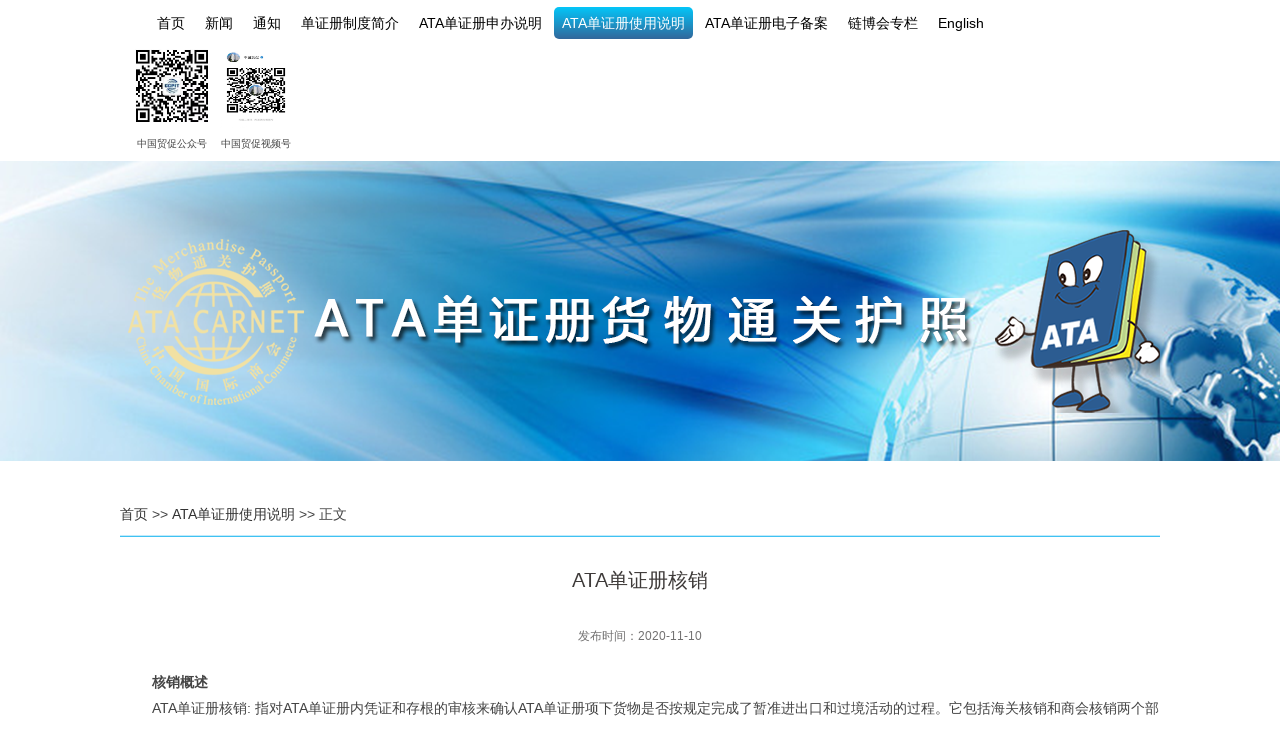

--- FILE ---
content_type: text/html;charset=UTF-8
request_url: https://www.eatachina.com/guideuse/detail.do?id=297e9e794db195bb014dbc666467001a
body_size: 5260
content:
<!DOCTYPE html>
<html style="overflow-x:hidden;overflow-y:auto;">
	<head>
		<title>ATA单证册使用说明-ATA</title>
		<meta http-equiv="Content-Type" content="text/html; charset=UTF-8" />

<link href="/static/css/common.css" rel="stylesheet" type="text/css" />
<link href="/static/css/style.css" rel="stylesheet" type="text/css" />
<link href="/static/css/plugin.css" rel="stylesheet" type="text/css" />
<script src="/static/js/jquery/jquery-1.11.1.min.js" type="text/javascript"></script>
<script src="/static/js/plugin.js"></script>
<script>
	var ctx = "";
</script>
<script src="/static/js/portal/site.js"></script>
  <meta http-equiv="Content-Type" content="text/html; charset=UTF-8" />
  
  <meta name="decorator" content="default"/>

  <div class="clear">
    <div class="wrap">
      <div class="nav" style="display: inline">
	<ul class="navList">
		<li class="home active">
			<a href="/" ><img src="/static/images/index/sy.png" />首页</a>
		</li>
		<li class="news">
			<a href="/news/index.do">新闻</a>
		</li>
		<li class="notice">
			<a href="/notice/index.do">通知</a>
		</li>
		<li class="carnet">
			<a href="/carnet/index.do">单证册制度简介</a>
		</li>
		<li class="guide">
			<a href="/guide/index.do">ATA单证册申办说明</a>
		</li>
		<li class="guideuse">
			<a href="/guideuse/index.do">ATA单证册使用说明</a>
		</li>
		<li class="record">
			<a href="/record/index.do">ATA单证册电子备案</a>
		</li>
		<li class="law">
			<a href="/law/index.do">链博会专栏</a>
		</li>
		<li class="english">
			<a href="/english/index.do">English</a>
		</li>
	<li  style="height: 115px;">
		<table style="height: 115px; text-align: center;">
			<tr style="text-align: center;">
				<td style="text-align: center;"><img src="../../../static/images/ewm1.png" width="84" height="84"></td>
				<td style="text-align: center;"><img src="../../../static/images/ewm2.png" width="84" height="84"></td>
			</tr >
			<tr>
				<td style="text-align: center; font-size:x-small;">中国贸促公众号</td>
				<td style="text-align: center;font-size:x-small;">中国贸促视频号</td>
			</tr>
		</table>
	</li>
	</ul>
</div></div>
    <div class="news_bg">
      <div class="news_top"></div>
    </div>
  </div>

  <div class="wrap">
    <div class="site"><a href="/">首页</a> &gt;&gt; <a href="/guideuse/index.do">ATA单证册使用说明</a> &gt;&gt; 正文</div>
    <div class="news2_tit">ATA单证册核销</div>
    <div class="news2_from">发布时间：2020-11-10</div>
    <div class="" style="clear: both;"><p style="line-height: 26px; text-indent: 32px;"><strong><span style="color: rgb(68, 68, 68); font-family: ;">核销概述</span></strong></p><p style="line-height: 26px; text-indent: 32px;"><span style="color: rgb(68, 68, 68); font-family: ;">ATA</span><span style="color: rgb(68, 68, 68); font-family: ;">单证册核销: 指对ATA单证册内凭证和存根的审核来确认ATA单证册项下货物是否按规定完成了暂准进出口和过境活动的过程。它包括海关核销和商会核销两个部分。</span></p><p style="line-height: 26px; text-indent: 32px;"><span style="color: rgb(68, 68, 68); font-family: ;">海关核销的目的: 暂准进口国/地区（或过境国/地区）海关通过核销来确认哪些ATA单证册项下货物未按海关规定正常复出口或办理结关手续，进而对持证人提出索赔，追缴相关税费。中国海关通过核销来确认哪些ATA单证册项下货物未按海关规定正常复进口或办理结关手续，进而对持证人违规行为进行处罚。</span></p><p style="line-height: 26px; text-indent: 32px;"><span style="color: rgb(68, 68, 68); font-family: ;">商会核销的目的:商会通过核销及时掌握ATA单证册的使用情况，获取有关证据，有效避免海关索赔，保护持证人的利益。同时通过核销对持证人提交的担保进行调整。</span></p><p style="line-height: 26px; text-indent: 32px;"><strong><span style="color: rgb(68, 68, 68); font-family: ;">申请核销</span></strong></p><p style="line-height: 26px; text-indent: 32px;"><span style="color: rgb(68, 68, 68); font-family: ;">时间：ATA单证册使用完毕后须及时申请核销，建议持证人在旅行结束后15日内完成。</span></p><p style="line-height: 26px; text-indent: 32px;"><span style="color: rgb(68, 68, 68); font-family: ;">地点：向ATA单证册的原签证商会申请核销。</span></p><p style="line-height: 26px; text-indent: 32px;"><span style="color: rgb(68, 68, 68); font-family: ;">文件： 1、ATA单证册正本。（持证人自己保留一份ATA单证册彩色扫描件） 2、与担保有关的材料，如：押金收据原件，账户信息等。3、如ATA单证册项下部分或全部货物的状态发生了留购、赠送、放弃、损毁、丢失、灭失等变化，在提交ATA单证册正本的同时，还须另外再提交由相关海关出具的调整货物状态的证明，如：出口报关单、进口报关单、税单、发票或付款凭证等原件。4、如申请过续签单证册，须同时提交原ATA单证册正本和续签单证册正本。</span></p><p style="line-height: 26px;"><span style="color: rgb(68, 68, 68); font-family: ;">&nbsp;&nbsp;&nbsp;&nbsp;&nbsp; &nbsp;</span><strong><span style="color: rgb(68, 68, 68); font-family: ;">&nbsp;</span><span style="color: rgb(68, 68, 68); font-family: ;">核销操作</span></strong></p><p><span style="font-family: ;">&nbsp;&nbsp;&nbsp;</span><strong><span style="font-family: ;"> 1</span><span style="font-family: ;">、网上预审：</span></strong><span style="font-family: ;">在ATA申办系统中上传扫描件，申请预审。上传路径为“追踪处理单证册”-“核销”-“核销资料上传”</span></p><p><span style="font-family: ;"><span style="font-family: 宋体; font-size: 16px;">&nbsp;</span></span></p><p><strong><span style="font-family: ;">&nbsp;&nbsp;&nbsp; 2</span><span style="font-family: ;">、提交原件：</span></strong><span style="font-family: ;">在预审通过后，按要求将相关文件正本和“核销处理单”送达原签证商会办理正式的核销手续。</span></p><p><span style="font-size: 16px;"><span style="font-family: 宋体;">&nbsp;</span></span></p><p style="line-height: 26px; text-indent: 32px;"><strong><span style="color: rgb(68, 68, 68); font-family: ;">关于担保</span></strong></p><p style="line-height: 26px; text-indent: 32px;"><span style="color: rgb(68, 68, 68); font-family: ;">持证人在申请时提交的担保，中国国际贸易促进委员会/中国国际商会(简称中国贸促会)有权依据ATA单证册核销使用的情况对其在形式和金额上进行调整（如退还押金、撤销保函等），但该调整不代表持证人责任和义务的解除，只要在担保有效期内发生了海关索赔，持证人都须在收到中国贸促会缴款通知后十个工作日内无条件支付索赔款。</span></p><p style="line-height: 26px; text-indent: 32px;"><span style="color: rgb(68, 68, 68); font-family: ;">&nbsp;</span></p><p style="line-height: 26px; text-indent: 32px;"><strong><span style="color: rgb(68, 68, 68); font-family: ;">常见错误</span></strong></p><p style="line-height: 26px; text-indent: 32px;"><span style="color: rgb(68, 68, 68); font-family: ;">1</span><span style="color: rgb(68, 68, 68); font-family: ;">、&nbsp;报关手续不完整：例如有进口报关的签注，但没有复出口报关签注等。</span></p><p style="line-height: 26px; text-indent: 32px;"><span style="color: rgb(68, 68, 68); font-family: ;">2</span><span style="color: rgb(68, 68, 68); font-family: ;">、&nbsp;签注内容不完整：例如存根上缺少或货物项号、或时间、或地点，或签字盖章等。</span></p><p style="line-height: 26px; text-indent: 32px;"><span style="color: rgb(68, 68, 68); font-family: ;">3</span><span style="color: rgb(68, 68, 68); font-family: ;">、&nbsp;签注内容不正确：例如存根上签注的货物项号与货物总清单不一致等。</span></p><p style="line-height: 26px; text-indent: 32px;"><span style="color: rgb(68, 68, 68); font-family: ;">4</span><span style="color: rgb(68, 68, 68); font-family: ;">、&nbsp;签注内容不规范：例如存根上签注的时间未按国际标准填写等。</span></p><p style="line-height: 26px; text-indent: 32px;"><span style="color: rgb(68, 68, 68); font-family: ;">5</span><span style="color: rgb(68, 68, 68); font-family: ;">、&nbsp;签注内容有修改：例如存根上签注的内容有修改，但未加盖海关确认章等。</span></p><p style="line-height: 26px; text-indent: 32px;"><span style="color: rgb(68, 68, 68); font-family: ;">6</span><span style="color: rgb(68, 68, 68); font-family: ;">、&nbsp;单据有丢失情况：例如ATA单证册内的存根、凭证有丢失情况等。</span></p><p style="line-height: 26px; text-indent: 32px;"><span style="color: rgb(68, 68, 68); font-family: ;">7</span><span style="color: rgb(68, 68, 68); font-family: ;">、&nbsp;国外超期复出口。</span></p><p style="line-height: 26px; text-indent: 32px;"><span style="color: rgb(68, 68, 68); font-family: ;">8</span><span style="color: rgb(68, 68, 68); font-family: ;">、&nbsp;ATA单证册丢失。</span></p><p style="line-height: 26px; text-indent: 32px;"><span style="color: rgb(68, 68, 68); font-family: ;">9</span><span style="color: rgb(68, 68, 68); font-family: ;">、&nbsp;调整货物状态的手续不完整、证据不清晰等。</span></p><p style="line-height: 26px; text-indent: 32px;"><span style="color: rgb(68, 68, 68); font-family: ;">10</span><span style="color: rgb(68, 68, 68); font-family: ;">、&nbsp;续签单证册和原ATA单证册的关联手续不规范、不清晰等。</span></p><p style="line-height: 26px; text-indent: 32px;"><span style="color: rgb(68, 68, 68); font-family: ;">&nbsp;</span></p><p style="line-height: 26px; text-indent: 32px;"><strong><span style="color: rgb(68, 68, 68); font-family: ;">常见问答：</span></strong></p><p style="line-height: 26px; text-indent: 32px;"><span style="color: rgb(68, 68, 68); font-family: ;">1</span><span style="color: rgb(68, 68, 68); font-family: ;">、持证人为什么要核查海关在ATA单证册存根上的签注？</span></p><p style="line-height: 26px; text-indent: 32px;"><span style="color: rgb(68, 68, 68); font-family: ;">每次办理ATA单证册的报关手续时，海关需要在相应的凭证和存根上同时签注，然后将凭证撕下留存。存根会保留在ATA单证册内，并退还持证人。这其中的所有签注内容都将被认作是正确的。如果事后发现有错误、不规范、不清楚的地方，除非持证人能提供足够的证据证明是海关的问题，否则一切责任由持证人承担。因此持证人一定要增强自我保护的意识，从办理出口手续开始就要认真检查海关在存根上对货物项号、相关期限，海关关别、地点、日期、关员签字、盖章等项签注内容是否正确，只有这样才能避免事后引起争议和索赔，也才能使ATA单证册在商会顺利核销。</span></p><p style="line-height: 26px; text-indent: 32px;"><span style="color: rgb(68, 68, 68); font-family: ;">2</span><span style="color: rgb(68, 68, 68); font-family: ;">、存根中签注内容的修改是否会影响ATA单证册在商会的核销？</span></p><p style="line-height: 26px; text-indent: 32px;"><span style="color: rgb(68, 68, 68); font-family: ;">只有海关有权利在ATA单证册存根上进行签注，而且海关对自己签注内容的修改会盖章给予确认。因此存根上的内容如能确认是海关的修改，则不会影响ATA单证册在商会的核销，否则的话需要进行核实而暂时不能核销。</span></p><p style="line-height: 26px; text-indent: 32px;"><span style="color: rgb(68, 68, 68); font-family: ;">3</span><span style="color: rgb(68, 68, 68); font-family: ;">、在复出口期限后才办理了暂准进口国/地区（或过境国/地区）复出口手续的ATA单证册是否可以在商会正常核销？</span></p><p style="line-height: 26px; text-indent: 32px;"><span style="color: rgb(68, 68, 68); font-family: ;">对于ATA单证册项下货物没有在暂准进口国/地区（或过境国/地区）海关规定的“货物复出口向海关申报的最后日期”前复出口，而是在该期限后才办理了复出口手续的情况，很多持证人认为只要ATA单证册获得了复出口的签注，就意味着海关对该超期行为已经给予了认可，否则海关应该不会让货物复出口。但这种认知是错误的，原因在于ATA单证册制度由于有国际连保系统作为后盾，对持证人的超期违规行为，海关并不需要让货物长期滞留直至处罚完毕后再给办理复出口手续，而是可以在事后通过国际连保系统再对持证人进行处罚,这样可以避免影响持证人的行程，也会提高通关的效率。因此对于超期复出口的情况，即使ATA单证册获得了海关的复出口签注也不能在商会正常核销。</span></p><p style="line-height: 26px; text-indent: 32px;"><span style="color: rgb(68, 68, 68); font-family: ;">4</span><span style="color: rgb(68, 68, 68); font-family: ;">、在中国海关使用过，但在国外海关没有使用过的ATA单证册，是否可以在商会正常核销？</span></p><p style="line-height: 26px; text-indent: 32px;"><span style="color: rgb(68, 68, 68); font-family: ;">如果ATA单证册出口和复进口存根在中国海关获得了正常签注，而ATA单证册内其它所有的存根原件未被海关签注，且与存根相对应的所有凭证原件（须与申请时数量完全吻合）也均未使用并完好保留在ATA单证册内的话，持证人可以在商会办理核销手续。</span></p><p style="line-height: 26px; text-indent: 32px;"><span style="color: rgb(68, 68, 68); font-family: ;">5</span><span style="color: rgb(68, 68, 68); font-family: ;">、ATA单证册在签发后，由于某些原因未能使用，是否可以在商会正常核销？</span></p><p style="line-height: 26px; text-indent: 32px;"><span style="color: rgb(68, 68, 68); font-family: ;">如果ATA单证册内所有存根原件均未被海关签注，且与存根相对应的所有凭证原件（须与申请时数量完全吻合）均完好保留在ATA单证册内的话，持证人可以向签证商会申请办理核销手续。</span></p><p style="line-height: 26px; text-indent: 32px;"><span style="color: rgb(68, 68, 68); font-family: ;">&nbsp;</span></p><p style="line-height: 26px; text-indent: 32px;"><strong><span style="color: rgb(68, 68, 68); font-family: ;">温馨提示</span></strong></p><p style="line-height: 26px; text-indent: 32px;"><span style="color: rgb(68, 68, 68); font-family: ;">1</span><span style="color: rgb(68, 68, 68); font-family: ;">、&nbsp;增强守法意识，主动履行申报义务，避免因报关手续缺失而造成的损失。</span></p><p style="line-height: 26px; text-indent: 32px;"><span style="color: rgb(68, 68, 68); font-family: ;">2</span><span style="color: rgb(68, 68, 68); font-family: ;">、&nbsp;增强保护意识，认真核对获得的签注，避免因海关失误给自身带来的麻烦和损失。</span></p><p style="line-height: 26px; text-indent: 32px;"><span style="color: rgb(68, 68, 68); font-family: ;">3</span><span style="color: rgb(68, 68, 68); font-family: ;">、&nbsp;增强学习意识，全面了解各项规定和要求，避免因一知半解造成损失。</span></p><p style="line-height: 26px; text-indent: 32px;"><span style="color: rgb(68, 68, 68); font-family: ;">4</span><span style="color: rgb(68, 68, 68); font-family: ;">、&nbsp;增强保管意识，妥善交接ATA单证册原件，避免因证据丢失造成损失。</span></p></div>
  </div>

</head>
	<body>
		 
		<div class="yqlj wrap">
	<div class="friend">友情链接</div>
	<div class="link" style="text-align:center">
		<p>
		<a href="http://www.ccpit.org" target="_blank"><img src="/static/images/index/yq1.png" /></a>
		<a href="http://www.customs.gov.cn" target="_blank"><img src="/static/images/index/yq2.png" /></a>
		<a href="http://www.mofcom.gov.cn" target="_blank"><img src="/static/images/index/yq3.png" /></a>
		<a href="http://www.chinaport.gov.cn" target="_blank"><img src="/static/images/index/yq4.png" /></a>
		<a href="http://www.iccwbo.org" target="_blank"><img src="/static/images/index/yq5.png" /></a>
		</p>
		<p>		
		<a href="http://www.wcoomd.org" target="_blank"><img src="/static/images/index/yq6.png" /></a>
		<!-- <a href="http://www.ccpit-ipsc.com" target="_blank"><img src="/static/images/index/yq7.png" style="width: 300px;" /></a> -->
		</p>
	</div>
</div>
</div>

<div class="bottom foot_icp">
	<div class="wrap">
		<p>中国国际贸易促进委员会贸易推广交流中心</p>
		<p>地址：北京市西城区西直门桦皮厂胡同2号国际商会大厦3层 邮编:100035</p>
		<p>电话：（010）82217163（单证册签发）/7185（进境备案）/7029（索赔业务）/7038（核销业务）/7078  （综合）
			传真：（010）68080330 Email：atachina@eatachina.com 廉政监督邮箱：mtjiandu@ccpit.org</p>
		<div style="margin:0 auto;text-align: center;">
	 		<a target="_blank" href="https://beian.miit.gov.cn/" style="display:inline-block;text-decoration:none;height:20px;line-height:20px;"><img src="/static/images/beian.png" style="float:left;"/><p style="float:left;height:20px;line-height:20px;margin: 0px 0px 0px 5px; color:#939393;">京公网安备 11010202009288号&nbsp;&nbsp;京ICP备2023034719号-7</p></a>
	 	</div>
	</div>
</div>
</body>
		<script>
			$(function  () {
				var rurl = $.url();
				var navlist = $(".nav > ul");
				navlist.find('li').removeClass('active');
				if(rurl.attr("file") == ""){
					navlist.find('.home').addClass('active');
				}else{
					var s = rurl.segment(-2);
					console.log(s)
					navlist.find('.'+ s ).addClass('active')
				}
				
			})
		</script>
	</body>
</html>


--- FILE ---
content_type: text/css
request_url: https://www.eatachina.com/static/css/common.css
body_size: 751
content:
@charset "UTF-8";
body, div, dl, dt, dd, ul, ol, li, h1, h2, h3, h4, h5, h6, pre, form, fieldset, input, textarea, p, blockquote, th, td {padding: 0;margin: 0;}
fieldset, img, html, body, iframe {border: 0;}
table {border-collapse: collapse;border-spacing: 0;}
li {list-style: none;}
caption, th {font-weight: normal;font-style: normal;text-align: left;}
em {font-style: normal;}
body, textarea, select, input {font-family: "Microsoft YaHei",Arial,"宋体",helvetica,sans-serif;font-size: 14px;color: #444;outline: none;}
.position{ position:absolute}
button {cursor: pointer;font-family: "Microsoft YaHei",Arial,"宋体",helvetica,sans-serif;}
a {font-family: "Microsoft YaHei",Arial,"宋体",helvetica,sans-serif;text-decoration: none;color: #333; cursor:pointer;font-size: 14px;}
a:hover {color:#62b6ef;}
html, body {width: 100%;height: 100%;}
html {overflow: auto;}
body {text-align: left;background: #fff; line-height:26px;}
.wrap{ width:1040px; margin:0 auto;}
.f-fl{float:left;}
.f-fr{float:right;}
.margin_t20{ margin-top:20px;}
.m_l20{ margin-left:20px;}
.text_c{ text-align:center}
.clear{ clear:both}
/*----字体----*/
.blue14,.blue14 a{color:#00adee; font-size:14px;}
.blue16,.blue16 a{color:#00adee; font-size:16px;}
.blue14_2,.blue14_2 a{color:#00adee; font-size:14px;}
/*----字体----*/

.clearfix:after{ 
    visibility: hidden; 
    display: block; 
    font-size: 0; 
    content: "."; 
    clear: both; 
    height: 0; 
} 
* html .clearfix{zoom: 1;} 
*:first-child + html .clearfix{zoom: 1;} 



--- FILE ---
content_type: text/css
request_url: https://www.eatachina.com/static/css/style.css
body_size: 2132
content:
@charset "UTF-8";
/*----头部----*/
.headwrap,.center,.foot,.foot_icp,.log_bg,.head{width:100%; float:left}
.head{background:#dcdddd; height:68px;}
.top{ color:#727171;font-size:18px; margin-top:20px; float:left}
.top a{ color:#727171; margin:0 5px; font-size:18px; padding:0 15px;}
.search{ float:right; margin-top:20px;}
.search input{ background:url(../images/index_03.jpg) no-repeat; width:217px; height:28px; border:none; padding:0 5px}
/*----头部----*/
/*----底部----*/
.foot_icp{ font-size:12px; text-align:center; padding:10px 0; color:#999; margin-top:20px;}
/*----底部----*/
.main_top{ width:100%; background:url(../images/index_07.jpg) repeat-x; height:483px; float:left}
.main_top_bg{ background:url(../images/index_10.jpg) no-repeat bottom; width:1025px; float:left; height:483px;}
.nav1{ margin-top:20px;float:left; height:60px;}
.nav1 ul li{ float:left; text-align:center; height:30px;}
.nav1 ul li a{ color:#00adee; font-size:14px;  font-weight:bold; display:block;padding:5px 10px;}
.nav1 ul li a:hover,.nav ul li .active{ color:#fff; background:#2c74a8;}
.nav{ width: 100%; padding: 15px 0 15px 0; }
.navList{ width: 1040px; overflow: hidden; margin: 0 auto; padding: 7px 0; list-style: none; }
.navList li{ float: left; height: 32px; line-height: 32px; margin: 0 2px; padding: 0 8px; font-size: 14px; cursor: pointer; overflow: hidden;  }
.navList li img{ display: block; float: left; margin: 5px 0 0 0; }
.navList li a:link,.navList li a:visited{color:#000;}
.navList li.active { border-radius: 5px;background: #0eb0e4;
 background: -webkit-gradient(linear,left top,left bottom,color-stop(0%,#03c6f9),color-stop(100%,#32679b));
 background: -webkit-linear-gradient(top,#03c6f9 0%, #32679b 100%);
 background: linear-gradient(to bottom,#03c6f9 0%, #32679b 100%); }
.navList li.active a:link,.navList li.active a:visited{ color: #fff; }

.main_top_v{ float:left; margin:20px 0 0 40px}
.main_top_con{ width:450px; float:left;margin-top:20px; margin-left:80px;}
.main_top_con_info{ float:left; color:#727171; width:450px; font-size:14px; margin-top:20px;}
.but_come{ float:left; margin-top:20px; margin-left:80px;}

.main_top_v .video{cursor:pointer;width:428px;height:328px}

.left{ width:697px; float:left;}
.l_tit1{ font-size:22px;color:#00adee; background-color:#FFF;padding-left:20px; width:165px; background-image:url(../images/index_14.jpg); background-repeat:no-repeat; font-weight:bold;}
.l_tit2{ font-size:22px;color:#00adee; background-color:#FFF;padding-left:20px; width:230px; background-image:url(../images/index_14.jpg); background-repeat:no-repeat; font-weight:bold;}
.l_tit3{ font-size:22px;color:#00adee; background-color:#FFF;padding-left:20px; width:165px; background-image:url(../images/index_14.jpg); background-repeat:no-repeat; font-weight:bold;}
.l_tit4{ font-size:22px;color:#00adee; background-color:#FFF;padding-left:20px; width:100px; background-image:url(../images/index_14.jpg); background-repeat:no-repeat; font-weight:bold;}
.leftbox1{ border-top:dashed 2px #CCCCCC; margin-top:10px; padding-top:10px;width:697px; }
.leftbox1 p,.leftbox3 p{ text-indent:2em}
{ text-indent:2em}
.left_list{ float:left; margin-top:15px;}
.left_list ul li{ float:left; width:232px;}
.left_list ul li a{color:#00adee; font-size:14px; background:url(../images/icon.jpg) no-repeat left center; padding-left:15px;}
.leftbox{margin-top:20px;float:left;}
.leftbox2{ width:338px; float:left}
.leftbox3{ border-top:dashed 2px #CCCCCC; margin-top:10px; padding-top:10px;width:338px; float:left}
.leftbox4{margin-top:20px;}
.left_list2 ul li{ height:100px; background:#f7f8f8; margin-bottom:20px; float:left}
.left_list2 ul li .tit{ font-weight:bold;text-align:center; color:#00adee; font-size:22px; line-height:100px; width:235px; float:left}
.left_list2 ul li .tit a:link, .left_list2 ul li .tit a:visited{ font-weight:bold;text-align:center; color:#00adee; font-size:22px; line-height:100px; width:235px; float:left}
.right{ float:left; width:308px; margin-left:20px;}
.right_box{ float:left; width:308px; margin-top:15px;}
.right .tit{ font-weight:bold; font-size:22px;color:#00adee; background-color:#FFF;padding-left:18px; width:55px; background-image:url(../images/index_14.jpg); background-repeat:no-repeat}
.right .tit a:link, .tz a:link,.right .tit a:visited, .tz a:visited{ font-weight:bold; font-size:22px;color:#00adee;}
.titbg{ background:url(../images/index1_14.jpg) no-repeat right bottom; height:25px;}
.bor{ border-top: solid #80d6f7 2px; border-bottom: solid #80d6f7 2px; margin-top:10px; padding:10px 0}
.tit2 a{ color:#00adee; font-size:16px;}
.right_list_bor{border-bottom:dashed 1px #CCCCCC;border-top:dashed 1px #CCCCCC;}
.right_list{ margin-top:10px;  padding:5px 0}
.right_list ul li a{ color:#00adee;font-size:16px}
.tz{ color:#00adee;font-size:22px; background:url(../images/index1_25.jpg) no-repeat left center; padding-left:30px; line-height:40px; margin-top:8px;font-weight:bold; }
.friend{ float:left; width:1025px; font-size: 16px;color: #727171;margin: 13px 0;}
.line_b{border-top: solid 1px #f3f5f6; width:100%; height:20px; margin-top:40px;float:left;}
.link{ float:left; padding: 13px 0;
    border-top: 1px solid #ccc;
    border-bottom: 1px solid #ccc;}
.link a{ display: inline-block;}
.img_link{ margin-top:80px;}
.img_link div{ margin-top:30px;}
.news_bg{float:left;height:300px; background:url(../images/index03-17.png) no-repeat center; width:100%;}
.site{ background:url(../images/line.png) repeat-x bottom; margin-top:30px; padding:10px 0; width:100%; float:left}
.news_left{float:left; }
.news_tit{ border-bottom:solid 1px #dadada; padding:10px 0}
.news_tit a{ color:#00adee; margin:0 20px 0 0; font-weight:bold}
.news_con{ color:#727171; padding:10px 0}
.time{ color:#c9caca;}
.rightbox,.rightbox_list{ float:left;width:308px;}
.rightbox_list_t{padding:10px 0; margin-top:20px; float:left; width:308px;}
.rightbox_list{ padding-bottom:30px;}
.bor_bottom_blue{ border-bottom:solid 1px #00adee}
.bor_bottom_gray{ border-bottom:solid 1px #dadada}
.rightbox_list ul li{ background:url(../images/dot.jpg) no-repeat left center; line-height:35px; height:35px; padding-left:15px;overflow: hidden;}
.page{ margin: 30px 0 0 0px;
text-align: center;
border-top: solid 1px #dadada;
padding: 20px 0 0 0;
}
.page a{ border:solid 1px #CCCCCC; padding:5px;}
.news2_tit,.news2_from{ width:100%; text-align:center;float:left;}
.news2_tit{ color:#3e3a39; font-size:20px; padding:30px 0; }
.news2_from{ font-size:12px; color:#727171; padding:0 0 20px 0}
.imglist{clear: both;}
.imglist ul li{ text-align:center; width:229px; margin-top:20px; margin-right:24px;display: inline-block;}
.imglist_tit{ background:#efefef; line-height:35px;height: 35px;overflow: hidden;}
.jglb{ border-left:solid 1px #bfeafb;border-bottom:solid 1px #bfeafb;}
.jglb th{ padding:15px 0; border-right:solid 1px #bfeafb; text-align:center; font-size:16px; color:#00adee;}
.jglb td{ padding:15px 0; border-right:solid 1px #bfeafb; text-align:center; font-size:12px;}

.sub_ch{ border-bottom:solid 1px #dadada; padding:10px 0;clear: both;}
.sub_ch a{ color:#00adee; margin:0 20px 0 0; font-weight:bold;padding:5px 10px;}
.sub_ch a.selected, .news_tit a.selected{background: #ccc;color: #fff;padding: 5px 10px;}

table.reg{}
table.reg td{text-align:left;}
table.reg td.label{width:150px;text-align:right;}

.tip{color:red;}

--- FILE ---
content_type: text/css
request_url: https://www.eatachina.com/static/css/plugin.css
body_size: 4045
content:
/*! fancyBox v2.1.5 fancyapps.com | fancyapps.com/fancybox/#license */
.fancybox-wrap,
.fancybox-skin,
.fancybox-outer,
.fancybox-inner,
.fancybox-image,
.fancybox-wrap iframe,
.fancybox-wrap object,
.fancybox-nav,
.fancybox-nav span,
.fancybox-tmp
{
    padding: 0;
    margin: 0;
    border: 0;
    outline: none;
    vertical-align: top;
}

.fancybox-wrap {
    position: absolute;
    top: 0;
    left: 0;
    z-index: 8020;
}

.fancybox-skin {
    position: relative;
    background: #f9f9f9;
    color: #444;
    text-shadow: none;
    -webkit-border-radius: 4px;
       -moz-border-radius: 4px;
            border-radius: 4px;
}

.fancybox-opened {
    z-index: 8030;
}

.fancybox-opened .fancybox-skin {
    -webkit-box-shadow: 0 10px 25px rgba(0, 0, 0, 0.5);
       -moz-box-shadow: 0 10px 25px rgba(0, 0, 0, 0.5);
            box-shadow: 0 10px 25px rgba(0, 0, 0, 0.5);
}

.fancybox-outer, .fancybox-inner {
    position: relative;
}

.fancybox-inner {
    overflow: hidden;
}

.fancybox-type-iframe .fancybox-inner {
    -webkit-overflow-scrolling: touch;
}

.fancybox-error {
    color: #444;
    font: 14px/20px "Helvetica Neue",Helvetica,Arial,sans-serif;
    margin: 0;
    padding: 15px;
    white-space: nowrap;
}

.fancybox-image, .fancybox-iframe {
    display: block;
    width: 100%;
    height: 100%;
}

.fancybox-image {
    max-width: 100%;
    max-height: 100%;
}

#fancybox-loading, .fancybox-close, .fancybox-prev span, .fancybox-next span {
    background-image: url('../images/plugin/fancybox_sprite.png');
}

#fancybox-loading {
    position: fixed;
    top: 50%;
    left: 50%;
    margin-top: -22px;
    margin-left: -22px;
    background-position: 0 -108px;
    opacity: 0.8;
    cursor: pointer;
    z-index: 8060;
}

#fancybox-loading div {
    width: 44px;
    height: 44px;
    background: url('../images/plugin/fancybox_loading.gif') center center no-repeat;
}

.fancybox-close {
    position: absolute;
    top: -18px;
    right: -18px;
    width: 36px;
    height: 36px;
    cursor: pointer;
    z-index: 8040;
}

.fancybox-nav {
    position: absolute;
    top: 0;
    width: 40%;
    height: 100%;
    cursor: pointer;
    text-decoration: none;
    background: transparent url('../images/plugin/blank.gif'); /* helps IE */
    -webkit-tap-highlight-color: rgba(0,0,0,0);
    z-index: 8040;
}

.fancybox-prev {
    left: 0;
}

.fancybox-next {
    right: 0;
}

.fancybox-nav span {
    position: absolute;
    top: 50%;
    width: 36px;
    height: 34px;
    margin-top: -18px;
    cursor: pointer;
    z-index: 8040;
    visibility: hidden;
}

.fancybox-prev span {
    left: 10px;
    background-position: 0 -36px;
}

.fancybox-next span {
    right: 10px;
    background-position: 0 -72px;
}

.fancybox-nav:hover span {
    visibility: visible;
}

.fancybox-tmp {
    position: absolute;
    top: -99999px;
    left: -99999px;
    visibility: hidden;
    max-width: 99999px;
    max-height: 99999px;
    overflow: visible !important;
}

/* Overlay helper */

.fancybox-lock {
    overflow: hidden !important;
    width: auto;
}

.fancybox-lock body {
    overflow: hidden !important;
}

.fancybox-lock-test {
    overflow-y: hidden !important;
}

.fancybox-overlay {
    position: absolute;
    top: 0;
    left: 0;
    overflow: hidden;
    display: none;
    z-index: 8010;
    background: url('../images/plugin/fancybox_overlay.png');
}

.fancybox-overlay-fixed {
    position: fixed;
    bottom: 0;
    right: 0;
}

.fancybox-lock .fancybox-overlay {
    overflow: auto;
    overflow-y: scroll;
}

/* Title helper */

.fancybox-title {
    visibility: hidden;
    font: normal 13px/20px "Helvetica Neue",Helvetica,Arial,sans-serif;
    position: relative;
    text-shadow: none;
    z-index: 8050;
}

.fancybox-opened .fancybox-title {
    visibility: visible;
}

.fancybox-title-float-wrap {
    position: absolute;
    bottom: 0;
    right: 50%;
    margin-bottom: -35px;
    z-index: 8050;
    text-align: center;
}

.fancybox-title-float-wrap .child {
    display: inline-block;
    margin-right: -100%;
    padding: 2px 20px;
    background: transparent; /* Fallback for web browsers that doesn't support RGBa */
    background: rgba(0, 0, 0, 0.8);
    -webkit-border-radius: 15px;
       -moz-border-radius: 15px;
            border-radius: 15px;
    text-shadow: 0 1px 2px #222;
    color: #FFF;
    font-weight: bold;
    line-height: 24px;
    white-space: nowrap;
}

.fancybox-title-outside-wrap {
    position: relative;
    margin-top: 10px;
    color: #fff;
}

.fancybox-title-inside-wrap {
    padding-top: 10px;
}

.fancybox-title-over-wrap {
    position: absolute;
    bottom: 0;
    left: 0;
    color: #fff;
    padding: 10px;
    background: #000;
    background: rgba(0, 0, 0, .8);
}

/*Retina graphics!*/
@media only screen and (-webkit-min-device-pixel-ratio: 1.5),
       only screen and (min--moz-device-pixel-ratio: 1.5),
       only screen and (min-device-pixel-ratio: 1.5){

    #fancybox-loading, .fancybox-close, .fancybox-prev span, .fancybox-next span {
        background-image: url('../images/plugin/fancybox_sprite@2x.png');
        background-size: 44px 152px; /*The size of the normal image, half the size of the hi-res image*/
    }

    #fancybox-loading div {
        background-image: url('../images/plugin/fancybox_loading@2x.gif');
        background-size: 24px 24px; /*The size of the normal image, half the size of the hi-res image*/
    }
}


/*!
 * ui-dialog.css
 * Date: 2014-07-03
 * https://github.com/aui/artDialog
 * (c) 2009-2014 TangBin, http://www.planeArt.cn
 *
 * This is licensed under the GNU LGPL, version 2.1 or later.
 * For details, see: http://www.gnu.org/licenses/lgpl-2.1.html
 */
.ui-dialog {
    *zoom:1;
    _float: left;
    position: relative;
    background-color: #FFF;
    border: 1px solid #999;
    border-radius: 6px;
    outline: 0;
    background-clip: padding-box;
    font-family: Helvetica, arial, sans-serif;
    font-size: 14px;
    line-height: 1.428571429;
    color: #333;
    opacity: 0;
    -webkit-transform: scale(0);
    transform: scale(0);
    -webkit-transition: -webkit-transform .15s ease-in-out, opacity .15s ease-in-out;
    transition: transform .15s ease-in-out, opacity .15s ease-in-out;
}
.ui-popup-show .ui-dialog {
    opacity: 1;
    -webkit-transform: scale(1);
    transform: scale(1);
}
.ui-popup-focus .ui-dialog {
    box-shadow: 0 0 8px rgba(0, 0, 0, 0.1);
}
.ui-popup-modal .ui-dialog {
    box-shadow: 0 0 8px rgba(0, 0, 0, 0.1), 0 0 256px rgba(255, 255, 255, .3);
}
.ui-dialog-grid {
    width: auto;
    margin: 0;
    border: 0 none;
    border-collapse:collapse;
    border-spacing: 0;
    background: transparent;
}
.ui-dialog-header,
.ui-dialog-body,
.ui-dialog-footer {
    padding: 0;
    border: 0 none;
    text-align: left;
    background: transparent;
}
.ui-dialog-header {
    white-space: nowrap;
    border-bottom: 1px solid #E5E5E5;
}
.ui-dialog-close {
    position: relative;
    _position: absolute;
    float: right;
    top: 13px;
    right: 13px;
    _height: 26px;
    padding: 0 4px;
    font-size: 21px;
    font-weight: bold;
    line-height: 1;
    color: #000;
    text-shadow: 0 1px 0 #FFF;
    opacity: .2;
    filter: alpha(opacity=20);
    cursor: pointer;
    background: transparent;
    _background: #FFF;
    border: 0;
    -webkit-appearance: none;
}
.ui-dialog-close:hover,
.ui-dialog-close:focus {
    color: #000000;
    text-decoration: none;
    cursor: pointer;
    outline: 0;
    opacity: 0.5;
    filter: alpha(opacity=50);
}
.ui-dialog-title {
    margin: 0;
    line-height: 1.428571429;
    min-height: 16.428571429px;
    padding: 15px;
    overflow:hidden; 
    white-space: nowrap;
    text-overflow: ellipsis;
    font-weight: bold;
    cursor: default;
}
.ui-dialog-body {
    padding: 20px;
    text-align: center;
}
.ui-dialog-content {
    display: inline-block;
    position: relative;
    vertical-align: middle;
    *zoom: 1;
    *display: inline;
    text-align: left;
}
.ui-dialog-footer {
    padding: 0 20px 20px 20px;
}
.ui-dialog-statusbar {
    float: left;
    margin-right: 20px;
    padding: 6px 0;
    line-height: 1.428571429;
    font-size: 14px;
    color: #888;
    white-space: nowrap;
}
.ui-dialog-statusbar label:hover {
    color: #333;
}
.ui-dialog-statusbar input,
.ui-dialog-statusbar .label {
    vertical-align: middle;
}
.ui-dialog-button {
    float: right;
    white-space: nowrap;
}
.ui-dialog-footer button+button {
    margin-bottom: 0;
    margin-left: 5px;
}
.ui-dialog-footer button {
    width:auto;
    overflow:visible;
    display: inline-block;
    padding: 6px 12px;
    _margin-left: 5px;
    margin-bottom: 0;
    font-size: 14px;
    font-weight: normal;
    line-height: 1.428571429;
    text-align: center;
    white-space: nowrap;
    vertical-align: middle;
    cursor: pointer;
    background-image: none;
    border: 1px solid transparent;
    border-radius: 4px;
    -webkit-user-select: none;
     -moz-user-select: none;
      -ms-user-select: none;
       -o-user-select: none;
          user-select: none;
}

.ui-dialog-footer button:focus {
  outline: thin dotted #333;
  outline: 5px auto -webkit-focus-ring-color;
  outline-offset: -2px;
}

.ui-dialog-footer button:hover,
.ui-dialog-footer button:focus {
  color: #333333;
  text-decoration: none;
}

.ui-dialog-footer button:active {
  background-image: none;
  outline: 0;
  -webkit-box-shadow: inset 0 3px 5px rgba(0, 0, 0, 0.125);
          box-shadow: inset 0 3px 5px rgba(0, 0, 0, 0.125);
}
.ui-dialog-footer button[disabled] {
  pointer-events: none;
  cursor: not-allowed;
  opacity: 0.65;
  filter: alpha(opacity=65);
  -webkit-box-shadow: none;
          box-shadow: none;
}

.ui-dialog-footer button {
  color: #333333;
  background-color: #ffffff;
  border-color: #cccccc;
}

.ui-dialog-footer button:hover,
.ui-dialog-footer button:focus,
.ui-dialog-footer button:active {
  color: #333333;
  background-color: #ebebeb;
  border-color: #adadad;
}

.ui-dialog-footer button:active{
  background-image: none;
}

.ui-dialog-footer button[disabled],
.ui-dialog-footer button[disabled]:hover,
.ui-dialog-footer button[disabled]:focus,
.ui-dialog-footer button[disabled]:active {
  background-color: #ffffff;
  border-color: #cccccc;
}

.ui-dialog-footer button.ui-dialog-autofocus {
  color: #ffffff;
  background-color: #428bca;
  border-color: #357ebd;
}

.ui-dialog-footer button.ui-dialog-autofocus:hover,
.ui-dialog-footer button.ui-dialog-autofocus:focus,
.ui-dialog-footer button.ui-dialog-autofocus:active {
  color: #ffffff;
  background-color: #3276b1;
  border-color: #285e8e;
}

.ui-dialog-footer button.ui-dialog-autofocus:active {
  background-image: none;
}
.ui-popup-top-left .ui-dialog,
.ui-popup-top .ui-dialog,
.ui-popup-top-right .ui-dialog {
    top: -8px;
}
.ui-popup-bottom-left .ui-dialog,
.ui-popup-bottom .ui-dialog,
.ui-popup-bottom-right .ui-dialog {
    top: 8px;
}
.ui-popup-left-top .ui-dialog,
.ui-popup-left .ui-dialog,
.ui-popup-left-bottom .ui-dialog {
    left: -8px;
}
.ui-popup-right-top .ui-dialog,
.ui-popup-right .ui-dialog,
.ui-popup-right-bottom .ui-dialog {
    left: 8px;
}

.ui-dialog-arrow-a,
.ui-dialog-arrow-b {
    position: absolute;
    display: none;
    width: 0;
    height: 0;
    overflow:hidden;
    _color:#FF3FFF;
    _filter:chroma(color=#FF3FFF);
    border:8px dashed transparent;
}
.ui-popup-follow .ui-dialog-arrow-a,
.ui-popup-follow .ui-dialog-arrow-b{
    display: block;
}
.ui-popup-top-left .ui-dialog-arrow-a,
.ui-popup-top .ui-dialog-arrow-a,
.ui-popup-top-right .ui-dialog-arrow-a {
    bottom: -16px;
    border-top:8px solid #7C7C7C;
}
.ui-popup-top-left .ui-dialog-arrow-b,
.ui-popup-top .ui-dialog-arrow-b,
.ui-popup-top-right .ui-dialog-arrow-b {
    bottom: -15px;
    border-top:8px solid #fff;
}
.ui-popup-top-left .ui-dialog-arrow-a,
.ui-popup-top-left .ui-dialog-arrow-b  {
    left: 15px;
}
.ui-popup-top .ui-dialog-arrow-a,
.ui-popup-top .ui-dialog-arrow-b  {
    left: 50%;
    margin-left: -8px;
}
.ui-popup-top-right .ui-dialog-arrow-a,
.ui-popup-top-right .ui-dialog-arrow-b {
    right: 15px;
}
.ui-popup-bottom-left .ui-dialog-arrow-a,
.ui-popup-bottom .ui-dialog-arrow-a,
.ui-popup-bottom-right .ui-dialog-arrow-a {
    top: -16px;
    border-bottom:8px solid #7C7C7C;
}
.ui-popup-bottom-left .ui-dialog-arrow-b,
.ui-popup-bottom .ui-dialog-arrow-b,
.ui-popup-bottom-right .ui-dialog-arrow-b {
    top: -15px;
    border-bottom:8px solid #fff;
}
.ui-popup-bottom-left .ui-dialog-arrow-a,
.ui-popup-bottom-left .ui-dialog-arrow-b {
    left: 15px;
}
.ui-popup-bottom .ui-dialog-arrow-a,
.ui-popup-bottom .ui-dialog-arrow-b {
    margin-left: -8px;
    left: 50%;
}
.ui-popup-bottom-right .ui-dialog-arrow-a,
.ui-popup-bottom-right .ui-dialog-arrow-b {
    right: 15px;
}
.ui-popup-left-top .ui-dialog-arrow-a,
.ui-popup-left .ui-dialog-arrow-a,
.ui-popup-left-bottom .ui-dialog-arrow-a {
    right: -16px;
    border-left:8px solid #7C7C7C;
}
.ui-popup-left-top .ui-dialog-arrow-b,
.ui-popup-left .ui-dialog-arrow-b,
.ui-popup-left-bottom .ui-dialog-arrow-b {
    right: -15px;
    border-left:8px solid #fff;
}
.ui-popup-left-top .ui-dialog-arrow-a,
.ui-popup-left-top .ui-dialog-arrow-b {
    top: 15px;
}
.ui-popup-left .ui-dialog-arrow-a,
.ui-popup-left .ui-dialog-arrow-b {
    margin-top: -8px;
    top: 50%;
}
.ui-popup-left-bottom .ui-dialog-arrow-a,
.ui-popup-left-bottom .ui-dialog-arrow-b {
    bottom: 15px;
}
.ui-popup-right-top .ui-dialog-arrow-a,
.ui-popup-right .ui-dialog-arrow-a,
.ui-popup-right-bottom .ui-dialog-arrow-a {
    left: -16px;
    border-right:8px solid #7C7C7C;
}
.ui-popup-right-top .ui-dialog-arrow-b,
.ui-popup-right .ui-dialog-arrow-b,
.ui-popup-right-bottom .ui-dialog-arrow-b {
    left: -15px;
    border-right:8px solid #fff;
}
.ui-popup-right-top .ui-dialog-arrow-a,
.ui-popup-right-top .ui-dialog-arrow-b {
    top: 15px;
}
.ui-popup-right .ui-dialog-arrow-a,
.ui-popup-right .ui-dialog-arrow-b {
    margin-top: -8px;
    top: 50%;
}
.ui-popup-right-bottom .ui-dialog-arrow-a,
.ui-popup-right-bottom .ui-dialog-arrow-b {
    bottom: 15px;
}


@-webkit-keyframes ui-dialog-loading {
    0% {
        -webkit-transform: rotate(0deg);
    }
    100% {
        -webkit-transform: rotate(360deg);
    }
}
@keyframes ui-dialog-loading {
    0% {
        transform: rotate(0deg);
    }
    100% {
        transform: rotate(360deg);
    }
}

.ui-dialog-loading {
    vertical-align: middle;
    position: relative;
    display: block;
    *zoom: 1;
    *display: inline;
    overflow: hidden;
    width: 32px;
    height: 32px;
    top: 50%;
    margin: -16px auto 0 auto;
    font-size: 0;
    text-indent: -999em;
    color: #666;
}
.ui-dialog-loading {
    width: 100%\9;
    text-indent: 0\9;
    line-height: 32px\9;
    text-align: center\9;
    font-size: 12px\9;
}

.ui-dialog-loading::after {
    position: absolute;
    content: '';
    width: 3px;
    height: 3px;
    margin: 14.5px 0 0 14.5px;
    border-radius: 100%;
    box-shadow: 0 -10px 0 1px #ccc, 10px 0px #ccc, 0 10px #ccc, -10px 0 #ccc, -7px -7px 0 0.5px #ccc, 7px -7px 0 1.5px #ccc, 7px 7px #ccc, -7px 7px #ccc;
    -webkit-transform: rotate(360deg);
    -webkit-animation: ui-dialog-loading 1.5s infinite linear;
    transform: rotate(360deg);
    animation: ui-dialog-loading 1.5s infinite linear;
    display: none\9;
}

/**************slide***********/
.slidesjs-pagination {
  margin: 7px 0 0;
  float: right;
  list-style: none;
  position: relative;
  bottom: 25px;
  right: 45%;      
}
.slidesjs-pagination li {
  float: left;
  margin: 0 1px;
}
.slidesjs-pagination li a {
  display: block;
  width: 13px;
  height: 0;
  padding-top: 13px;
  background-image: url(../images/plugin/slidepagination.png);
  background-position: 0 0;
  float: left;
  overflow: hidden;
}

.slidesjs-pagination li a.active,
.slidesjs-pagination li a:hover.active {
  background-position: 0 -13px
}

.slidesjs-pagination li a:hover {
  background-position: 0 -26px
}

--- FILE ---
content_type: text/javascript
request_url: https://www.eatachina.com/static/js/portal/site.js
body_size: 1207
content:
(function () {
    if (typeof ($emvc) == "undefined") {
        window.$emvc = {site:{},member:{}};
    }else{
    	 window.$emvc.site={},window.$emvc.member={};
    }
    /**********member*****/
    //获取头像
	$emvc.member.getAvarst = function(value) {
	  if(value=="null"){
		  return "default.jpg";
	  }	
	  return (value)? value : "default.jpg";
	}
	/*********common******/
	$emvc.member.getRankView = function(value) {
	  var r = "";
	  value = (value >5)? 5:value;
	  value = (value<=0)? 1:value;
	  for(var i=0;i<value;i++){
		  r += '<img src="'+ctx+'/static/images/star.png" width="16" height="15" />';
	  }
	  return r;
	}
	
    //发表动态前的检查,如果是文字内容就检查
	$emvc.member.checkText=function(cfg){
		
	  $.ajax({
	     type: "POST", 
	     url: ctx+"/text/check.do",   
	     dataType: "json",
	     data: { text: cfg.text},
	     success:function(rs){
	    	 if(typeof(rs.status) == "undefined"){
	    		 return;
	    	 }
	    	 if(rs.status==0){
	    		 if(cfg.success)
	    			 cfg.success();
	    	 }else{
	    		 if(cfg.error)
	    			 cfg.error();
	    	 }
	     }
	 });
   }

	/** 弹出播放视频*/
    var playPopVideo = function (cfg) {//646, height: 370
        var config = {id:"", url: "#", title: "", size:{width: 640, height: 360},onlyGiven:false};
        $.extend(config, cfg);
        var urlelem = $("#hd_videourl");
        if (!urlelem || urlelem.length == 0) {
            $('body').append("<input type='hidden' id='hd_videourl' value='" + config.url + "'/>");
        } else {
            urlelem.val(config.url);
        }
        //url and parameters
        var player_path = ctx+"/static/js/player/video.html";
        var player_url = player_path + "?onlyGiven="+config.onlyGiven;
        player_url = player_url + "&width="+config.size.width + "&height="+config.size.height+"&id="+config.id;
    	if(config.size.cssClass){
    		player_url = player_url + "&cssClass="+config.size.cssClass
    	} 

        $.fancybox.open({
            href: player_url,
            type: 'iframe', fitToView : false, autoSize : false,
            padding:[3,0,0,3], 'width': config.size.width+6, 'height': config.size.height+10
        });
    }
    $emvc.cware.playPopVideo = playPopVideo;
    /** 只播放指定格式 */
    $emvc.cware.playPopVideoGiven = function(cfg){
    	cfg.onlyGiven = true;
    	playPopVideo(cfg);
    }   	
})();

--- FILE ---
content_type: text/javascript
request_url: https://www.eatachina.com/static/js/plugin.js
body_size: 46579
content:
//JQuery URL Parser plugin, v2.2.1
(function (a) { "function" == typeof define && define.amd ? "undefined" != typeof jQuery ? define(["jquery"], a) : define([], a) : "undefined" != typeof jQuery ? a(jQuery) : a() })(function (a, b) { function i(a, b) { for (var c = decodeURI(a), e = f[b ? "strict" : "loose"].exec(c), g = { attr: {}, param: {}, seg: {} }, h = 14; h--;) g.attr[d[h]] = e[h] || ""; return g.param.query = n(g.attr.query), g.param.fragment = n(g.attr.fragment), g.seg.path = g.attr.path.replace(/^\/+|\/+$/g, "").split("/"), g.seg.fragment = g.attr.fragment.replace(/^\/+|\/+$/g, "").split("/"), g.attr.base = g.attr.host ? (g.attr.protocol ? g.attr.protocol + "://" + g.attr.host : g.attr.host) + (g.attr.port ? ":" + g.attr.port : "") : "", g } function j(a) { var d = a.tagName; return d !== b ? c[d.toLowerCase()] : d } function k(a, b) { if (0 == a[b].length) return a[b] = {}; var c = {}; for (var d in a[b]) c[d] = a[b][d]; return a[b] = c, c } function l(a, c, d, e) { var f = a.shift(); if (f) { var g = c[d] = c[d] || []; "]" == f ? r(g) ? "" != e && g.push(e) : "object" == typeof g ? g[s(g).length] = e : g = c[d] = [c[d], e] : ~f.indexOf("]") ? (f = f.substr(0, f.length - 1), !h.test(f) && r(g) && (g = k(c, d)), l(a, g, f, e)) : (!h.test(f) && r(g) && (g = k(c, d)), l(a, g, f, e)) } else r(c[d]) ? c[d].push(e) : c[d] = "object" == typeof c[d] ? e : c[d] === b ? e : [c[d], e] } function m(a, b, c) { if (~b.indexOf("]")) { var d = b.split("["); d.length, l(d, a, "base", c) } else { if (!h.test(b) && r(a.base)) { var g = {}; for (var i in a.base) g[i] = a.base[i]; a.base = g } o(a.base, b, c) } return a } function n(a) { return q((a + "").split(/&|;/), function (a, b) { try { b = decodeURIComponent(b.replace(/\+/g, " ")) } catch (c) { } var d = b.indexOf("="), e = p(b), f = b.substr(0, e || d), g = b.substr(e || d, b.length), g = g.substr(g.indexOf("=") + 1, g.length); return "" == f && (f = b, g = ""), m(a, f, g) }, { base: {} }).base } function o(a, c, d) { var e = a[c]; b === e ? a[c] = d : r(e) ? e.push(d) : a[c] = [e, d] } function p(a) { for (var c, d, b = a.length, e = 0; b > e; ++e) if (d = a[e], "]" == d && (c = !1), "[" == d && (c = !0), "=" == d && !c) return e } function q(a, c) { for (var d = 0, e = a.length >> 0, f = arguments[2]; e > d;) d in a && (f = c.call(b, f, a[d], d, a)), ++d; return f } function r(a) { return "[object Array]" === Object.prototype.toString.call(a) } function s(a) { var b = []; for (prop in a) a.hasOwnProperty(prop) && b.push(prop); return b } function t(a, c) { return 1 === arguments.length && a === !0 && (c = !0, a = b), c = c || !1, a = a || "" + window.location, { data: i(a, c), attr: function (a) { return a = e[a] || a, a !== b ? this.data.attr[a] : this.data.attr }, param: function (a) { return a !== b ? this.data.param.query[a] : this.data.param.query }, fparam: function (a) { return a !== b ? this.data.param.fragment[a] : this.data.param.fragment }, segment: function (a) { return a === b ? this.data.seg.path : (a = 0 > a ? this.data.seg.path.length + a : a - 1, this.data.seg.path[a]) }, fsegment: function (a) { return a === b ? this.data.seg.fragment : (a = 0 > a ? this.data.seg.fragment.length + a : a - 1, this.data.seg.fragment[a]) } } } var c = { a: "href", img: "src", form: "action", base: "href", script: "src", iframe: "src", link: "href" }, d = ["source", "protocol", "authority", "userInfo", "user", "password", "host", "port", "relative", "path", "directory", "file", "query", "fragment"], e = { anchor: "fragment" }, f = { strict: /^(?:([^:\/?#]+):)?(?:\/\/((?:(([^:@]*):?([^:@]*))?@)?([^:\/?#]*)(?::(\d*))?))?((((?:[^?#\/]*\/)*)([^?#]*))(?:\?([^#]*))?(?:#(.*))?)/, loose: /^(?:(?![^:@]+:[^:@\/]*@)([^:\/?#.]+):)?(?:\/\/)?((?:(([^:@]*):?([^:@]*))?@)?([^:\/?#]*)(?::(\d*))?)(((\/(?:[^?#](?![^?#\/]*\.[^?#\/.]+(?:[?#]|$)))*\/?)?([^?#\/]*))(?:\?([^#]*))?(?:#(.*))?)/ }, h = (Object.prototype.toString, /^[0-9]+$/); a !== b ? (a.fn.url = function (b) { var c = ""; return this.length && (c = a(this).attr(j(this[0])) || ""), t(c, b) }, a.url = t) : window.purl = t });
//jQuery EasyTabs plugin 3.2.0
(function (a) { a.easytabs = function (j, e) { var f = this, q = a(j), i = { animate: false, panelActiveClass: "active", tabActiveClass: "active", defaultTab: "li:first-child", animationSpeed: "normal", tabs: "> ul > li", updateHash: true, cycle: false, collapsible: false, collapsedClass: "collapsed", collapsedByDefault: true, uiTabs: false, transitionIn: "fadeIn", transitionOut: "fadeOut", transitionInEasing: "swing", transitionOutEasing: "swing", transitionCollapse: "slideUp", transitionUncollapse: "slideDown", transitionCollapseEasing: "swing", transitionUncollapseEasing: "swing", containerClass: "", tabsClass: "", tabClass: "", panelClass: "", cache: true, event: "click", panelContext: q }, h, l, v, m, d, t = { fast: 200, normal: 400, slow: 600 }, r; f.init = function () { f.settings = r = a.extend({}, i, e); r.bind_str = r.event + ".easytabs"; if (r.uiTabs) { r.tabActiveClass = "ui-tabs-selected"; r.containerClass = "ui-tabs ui-widget ui-widget-content ui-corner-all"; r.tabsClass = "ui-tabs-nav ui-helper-reset ui-helper-clearfix ui-widget-header ui-corner-all"; r.tabClass = "ui-state-default ui-corner-top"; r.panelClass = "ui-tabs-panel ui-widget-content ui-corner-bottom" } if (r.collapsible && e.defaultTab !== undefined && e.collpasedByDefault === undefined) { r.collapsedByDefault = false } if (typeof (r.animationSpeed) === "string") { r.animationSpeed = t[r.animationSpeed] } a("a.anchor").remove().prependTo("body"); q.data("easytabs", {}); f.setTransitions(); f.getTabs(); b(); g(); w(); n(); c(); q.attr("data-easytabs", true) }; f.setTransitions = function () { v = (r.animate) ? { show: r.transitionIn, hide: r.transitionOut, speed: r.animationSpeed, collapse: r.transitionCollapse, uncollapse: r.transitionUncollapse, halfSpeed: r.animationSpeed / 2 } : { show: "show", hide: "hide", speed: 0, collapse: "hide", uncollapse: "show", halfSpeed: 0 } }; f.getTabs = function () { var x; f.tabs = q.find(r.tabs), f.panels = a(), f.tabs.each(function () { var A = a(this), z = A.children("a"), y = A.children("a").data("target"); A.data("easytabs", {}); if (y !== undefined && y !== null) { A.data("easytabs").ajax = z.attr("href") } else { y = z.attr("href") } y = y.match(/#([^\?]+)/)[1]; x = r.panelContext.find("#" + y); if (x.length) { x.data("easytabs", { position: x.css("position"), visibility: x.css("visibility") }); x.not(r.panelActiveClass).hide(); f.panels = f.panels.add(x); A.data("easytabs").panel = x } else { f.tabs = f.tabs.not(A); if ("console" in window) { console.warn("Warning: tab without matching panel for selector '#" + y + "' removed from set") } } }) }; f.selectTab = function (x, C) { var y = window.location, B = y.hash.match(/^[^\?]*/)[0], z = x.parent().data("easytabs").panel, A = x.parent().data("easytabs").ajax; if (r.collapsible && !d && (x.hasClass(r.tabActiveClass) || x.hasClass(r.collapsedClass))) { f.toggleTabCollapse(x, z, A, C) } else { if (!x.hasClass(r.tabActiveClass) || !z.hasClass(r.panelActiveClass)) { o(x, z, A, C) } else { if (!r.cache) { o(x, z, A, C) } } } }; f.toggleTabCollapse = function (x, y, z, A) { f.panels.stop(true, true); if (u(q, "easytabs:before", [x, y, r])) { f.tabs.filter("." + r.tabActiveClass).removeClass(r.tabActiveClass).children().removeClass(r.tabActiveClass); if (x.hasClass(r.collapsedClass)) { if (z && (!r.cache || !x.parent().data("easytabs").cached)) { q.trigger("easytabs:ajax:beforeSend", [x, y]); y.load(z, function (C, B, D) { x.parent().data("easytabs").cached = true; q.trigger("easytabs:ajax:complete", [x, y, C, B, D]) }) } x.parent().removeClass(r.collapsedClass).addClass(r.tabActiveClass).children().removeClass(r.collapsedClass).addClass(r.tabActiveClass); y.addClass(r.panelActiveClass)[v.uncollapse](v.speed, r.transitionUncollapseEasing, function () { q.trigger("easytabs:midTransition", [x, y, r]); if (typeof A == "function") { A() } }) } else { x.addClass(r.collapsedClass).parent().addClass(r.collapsedClass); y.removeClass(r.panelActiveClass)[v.collapse](v.speed, r.transitionCollapseEasing, function () { q.trigger("easytabs:midTransition", [x, y, r]); if (typeof A == "function") { A() } }) } } }; f.matchTab = function (x) { return f.tabs.find("[href='" + x + "'],[data-target='" + x + "']").first() }; f.matchInPanel = function (x) { return (x && f.validId(x) ? f.panels.filter(":has(" + x + ")").first() : []) }; f.validId = function (x) { return x.substr(1).match(/^[A-Za-z]+[A-Za-z0-9\-_:\.].$/) }; f.selectTabFromHashChange = function () { var y = window.location.hash.match(/^[^\?]*/)[0], x = f.matchTab(y), z; if (r.updateHash) { if (x.length) { d = true; f.selectTab(x) } else { z = f.matchInPanel(y); if (z.length) { y = "#" + z.attr("id"); x = f.matchTab(y); d = true; f.selectTab(x) } else { if (!h.hasClass(r.tabActiveClass) && !r.cycle) { if (y === "" || f.matchTab(m).length || q.closest(y).length) { d = true; f.selectTab(l) } } } } } }; f.cycleTabs = function (x) { if (r.cycle) { x = x % f.tabs.length; $tab = a(f.tabs[x]).children("a").first(); d = true; f.selectTab($tab, function () { setTimeout(function () { f.cycleTabs(x + 1) }, r.cycle) }) } }; f.publicMethods = { select: function (x) { var y; if ((y = f.tabs.filter(x)).length === 0) { if ((y = f.tabs.find("a[href='" + x + "']")).length === 0) { if ((y = f.tabs.find("a" + x)).length === 0) { if ((y = f.tabs.find("[data-target='" + x + "']")).length === 0) { if ((y = f.tabs.find("a[href$='" + x + "']")).length === 0) { a.error("Tab '" + x + "' does not exist in tab set") } } } } } else { y = y.children("a").first() } f.selectTab(y) } }; var u = function (A, x, z) { var y = a.Event(x); A.trigger(y, z); return y.result !== false }; var b = function () { q.addClass(r.containerClass); f.tabs.parent().addClass(r.tabsClass); f.tabs.addClass(r.tabClass); f.panels.addClass(r.panelClass) }; var g = function () { var y = window.location.hash.match(/^[^\?]*/)[0], x = f.matchTab(y).parent(), z; if (x.length === 1) { h = x; r.cycle = false } else { z = f.matchInPanel(y); if (z.length) { y = "#" + z.attr("id"); h = f.matchTab(y).parent() } else { h = f.tabs.parent().find(r.defaultTab); if (h.length === 0) { a.error("The specified default tab ('" + r.defaultTab + "') could not be found in the tab set ('" + r.tabs + "') out of " + f.tabs.length + " tabs.") } } } l = h.children("a").first(); p(x) }; var p = function (z) { var y, x; if (r.collapsible && z.length === 0 && r.collapsedByDefault) { h.addClass(r.collapsedClass).children().addClass(r.collapsedClass) } else { y = a(h.data("easytabs").panel); x = h.data("easytabs").ajax; if (x && (!r.cache || !h.data("easytabs").cached)) { q.trigger("easytabs:ajax:beforeSend", [l, y]); y.load(x, function (B, A, C) { h.data("easytabs").cached = true; q.trigger("easytabs:ajax:complete", [l, y, B, A, C]) }) } h.data("easytabs").panel.show().addClass(r.panelActiveClass); h.addClass(r.tabActiveClass).children().addClass(r.tabActiveClass) } q.trigger("easytabs:initialised", [l, y]) }; var w = function () { f.tabs.children("a").bind(r.bind_str, function (x) { r.cycle = false; d = false; f.selectTab(a(this)); x.preventDefault ? x.preventDefault() : x.returnValue = false }) }; var o = function (z, D, E, H) { f.panels.stop(true, true); if (u(q, "easytabs:before", [z, D, r])) { var A = f.panels.filter(":visible"), y = D.parent(), F, x, C, G, B = window.location.hash.match(/^[^\?]*/)[0]; if (r.animate) { F = s(D); x = A.length ? k(A) : 0; C = F - x } m = B; G = function () { q.trigger("easytabs:midTransition", [z, D, r]); if (r.animate && r.transitionIn == "fadeIn") { if (C < 0) { y.animate({ height: y.height() + C }, v.halfSpeed).css({ "min-height": "" }) } } if (r.updateHash && !d) { window.location.hash = "#" + D.attr("id") } else { d = false } D[v.show](v.speed, r.transitionInEasing, function () { y.css({ height: "", "min-height": "" }); q.trigger("easytabs:after", [z, D, r]); if (typeof H == "function") { H() } }) }; if (E && (!r.cache || !z.parent().data("easytabs").cached)) { q.trigger("easytabs:ajax:beforeSend", [z, D]); D.load(E, function (J, I, K) { z.parent().data("easytabs").cached = true; q.trigger("easytabs:ajax:complete", [z, D, J, I, K]) }) } if (r.animate && r.transitionOut == "fadeOut") { if (C > 0) { y.animate({ height: (y.height() + C) }, v.halfSpeed) } else { y.css({ "min-height": y.height() }) } } f.tabs.filter("." + r.tabActiveClass).removeClass(r.tabActiveClass).children().removeClass(r.tabActiveClass); f.tabs.filter("." + r.collapsedClass).removeClass(r.collapsedClass).children().removeClass(r.collapsedClass); z.parent().addClass(r.tabActiveClass).children().addClass(r.tabActiveClass); f.panels.filter("." + r.panelActiveClass).removeClass(r.panelActiveClass); D.addClass(r.panelActiveClass); if (A.length) { A[v.hide](v.speed, r.transitionOutEasing, G) } else { D[v.uncollapse](v.speed, r.transitionUncollapseEasing, G) } } }; var s = function (z) { if (z.data("easytabs") && z.data("easytabs").lastHeight) { return z.data("easytabs").lastHeight } var B = z.css("display"), y, x; try { y = a("<div></div>", { position: "absolute", visibility: "hidden", overflow: "hidden" }) } catch (A) { y = a("<div></div>", { visibility: "hidden", overflow: "hidden" }) } x = z.wrap(y).css({ position: "relative", visibility: "hidden", display: "block" }).outerHeight(); z.unwrap(); z.css({ position: z.data("easytabs").position, visibility: z.data("easytabs").visibility, display: B }); z.data("easytabs").lastHeight = x; return x }; var k = function (y) { var x = y.outerHeight(); if (y.data("easytabs")) { y.data("easytabs").lastHeight = x } else { y.data("easytabs", { lastHeight: x }) } return x }; var n = function () { if (typeof a(window).hashchange === "function") { a(window).hashchange(function () { f.selectTabFromHashChange() }) } else { if (a.address && typeof a.address.change === "function") { a.address.change(function () { f.selectTabFromHashChange() }) } } }; var c = function () { var x; if (r.cycle) { x = f.tabs.index(h); setTimeout(function () { f.cycleTabs(x + 1) }, r.cycle) } }; f.init() }; a.fn.easytabs = function (c) { var b = arguments; return this.each(function () { var e = a(this), d = e.data("easytabs"); if (undefined === d) { d = new a.easytabs(this, c); e.data("easytabs", d) } if (d.publicMethods[c]) { return d.publicMethods[c](Array.prototype.slice.call(b, 1)) } }) } })(jQuery);
/*! fancyBox v2.1.5 fancyapps.com | fancyapps.com/fancybox/#license */
(function(r,G,f,v){var J=f("html"),n=f(r),p=f(G),b=f.fancybox=function(){b.open.apply(this,arguments)},I=navigator.userAgent.match(/msie/i),B=null,s=G.createTouch!==v,t=function(a){return a&&a.hasOwnProperty&&a instanceof f},q=function(a){return a&&"string"===f.type(a)},E=function(a){return q(a)&&0<a.indexOf("%")},l=function(a,d){var e=parseInt(a,10)||0;d&&E(a)&&(e*=b.getViewport()[d]/100);return Math.ceil(e)},w=function(a,b){return l(a,b)+"px"};f.extend(b,{version:"2.1.5",defaults:{padding:15,margin:20,
width:800,height:600,minWidth:100,minHeight:100,maxWidth:9999,maxHeight:9999,pixelRatio:1,autoSize:!0,autoHeight:!1,autoWidth:!1,autoResize:!0,autoCenter:!s,fitToView:!0,aspectRatio:!1,topRatio:0.5,leftRatio:0.5,scrolling:"auto",wrapCSS:"",arrows:!0,closeBtn:!0,closeClick:!1,nextClick:!1,mouseWheel:!0,autoPlay:!1,playSpeed:3E3,preload:3,modal:!1,loop:!0,ajax:{dataType:"html",headers:{"X-fancyBox":!0}},iframe:{scrolling:"auto",preload:!0},swf:{wmode:"transparent",allowfullscreen:"true",allowscriptaccess:"always"},
keys:{next:{13:"left",34:"up",39:"left",40:"up"},prev:{8:"right",33:"down",37:"right",38:"down"},close:[27],play:[32],toggle:[70]},direction:{next:"left",prev:"right"},scrollOutside:!0,index:0,type:null,href:null,content:null,title:null,tpl:{wrap:'<div class="fancybox-wrap" tabIndex="-1"><div class="fancybox-skin"><div class="fancybox-outer"><div class="fancybox-inner"></div></div></div></div>',image:'<img class="fancybox-image" src="{href}" alt="" />',iframe:'<iframe id="fancybox-frame{rnd}" name="fancybox-frame{rnd}" class="fancybox-iframe" frameborder="0" vspace="0" hspace="0" webkitAllowFullScreen mozallowfullscreen allowFullScreen'+
(I?' allowtransparency="true"':"")+"></iframe>",error:'<p class="fancybox-error">The requested content cannot be loaded.<br/>Please try again later.</p>',closeBtn:'<a title="Close" class="fancybox-item fancybox-close" href="javascript:;"></a>',next:'<a title="Next" class="fancybox-nav fancybox-next" href="javascript:;"><span></span></a>',prev:'<a title="Previous" class="fancybox-nav fancybox-prev" href="javascript:;"><span></span></a>'},openEffect:"fade",openSpeed:250,openEasing:"swing",openOpacity:!0,
openMethod:"zoomIn",closeEffect:"fade",closeSpeed:250,closeEasing:"swing",closeOpacity:!0,closeMethod:"zoomOut",nextEffect:"elastic",nextSpeed:250,nextEasing:"swing",nextMethod:"changeIn",prevEffect:"elastic",prevSpeed:250,prevEasing:"swing",prevMethod:"changeOut",helpers:{overlay:!0,title:!0},onCancel:f.noop,beforeLoad:f.noop,afterLoad:f.noop,beforeShow:f.noop,afterShow:f.noop,beforeChange:f.noop,beforeClose:f.noop,afterClose:f.noop},group:{},opts:{},previous:null,coming:null,current:null,isActive:!1,
isOpen:!1,isOpened:!1,wrap:null,skin:null,outer:null,inner:null,player:{timer:null,isActive:!1},ajaxLoad:null,imgPreload:null,transitions:{},helpers:{},open:function(a,d){if(a&&(f.isPlainObject(d)||(d={}),!1!==b.close(!0)))return f.isArray(a)||(a=t(a)?f(a).get():[a]),f.each(a,function(e,c){var k={},g,h,j,m,l;"object"===f.type(c)&&(c.nodeType&&(c=f(c)),t(c)?(k={href:c.data("fancybox-href")||c.attr("href"),title:c.data("fancybox-title")||c.attr("title"),isDom:!0,element:c},f.metadata&&f.extend(!0,k,
c.metadata())):k=c);g=d.href||k.href||(q(c)?c:null);h=d.title!==v?d.title:k.title||"";m=(j=d.content||k.content)?"html":d.type||k.type;!m&&k.isDom&&(m=c.data("fancybox-type"),m||(m=(m=c.prop("class").match(/fancybox\.(\w+)/))?m[1]:null));q(g)&&(m||(b.isImage(g)?m="image":b.isSWF(g)?m="swf":"#"===g.charAt(0)?m="inline":q(c)&&(m="html",j=c)),"ajax"===m&&(l=g.split(/\s+/,2),g=l.shift(),l=l.shift()));j||("inline"===m?g?j=f(q(g)?g.replace(/.*(?=#[^\s]+$)/,""):g):k.isDom&&(j=c):"html"===m?j=g:!m&&(!g&&
k.isDom)&&(m="inline",j=c));f.extend(k,{href:g,type:m,content:j,title:h,selector:l});a[e]=k}),b.opts=f.extend(!0,{},b.defaults,d),d.keys!==v&&(b.opts.keys=d.keys?f.extend({},b.defaults.keys,d.keys):!1),b.group=a,b._start(b.opts.index)},cancel:function(){var a=b.coming;a&&!1!==b.trigger("onCancel")&&(b.hideLoading(),b.ajaxLoad&&b.ajaxLoad.abort(),b.ajaxLoad=null,b.imgPreload&&(b.imgPreload.onload=b.imgPreload.onerror=null),a.wrap&&a.wrap.stop(!0,!0).trigger("onReset").remove(),b.coming=null,b.current||
b._afterZoomOut(a))},close:function(a){b.cancel();!1!==b.trigger("beforeClose")&&(b.unbindEvents(),b.isActive&&(!b.isOpen||!0===a?(f(".fancybox-wrap").stop(!0).trigger("onReset").remove(),b._afterZoomOut()):(b.isOpen=b.isOpened=!1,b.isClosing=!0,f(".fancybox-item, .fancybox-nav").remove(),b.wrap.stop(!0,!0).removeClass("fancybox-opened"),b.transitions[b.current.closeMethod]())))},play:function(a){var d=function(){clearTimeout(b.player.timer)},e=function(){d();b.current&&b.player.isActive&&(b.player.timer=
setTimeout(b.next,b.current.playSpeed))},c=function(){d();p.unbind(".player");b.player.isActive=!1;b.trigger("onPlayEnd")};if(!0===a||!b.player.isActive&&!1!==a){if(b.current&&(b.current.loop||b.current.index<b.group.length-1))b.player.isActive=!0,p.bind({"onCancel.player beforeClose.player":c,"onUpdate.player":e,"beforeLoad.player":d}),e(),b.trigger("onPlayStart")}else c()},next:function(a){var d=b.current;d&&(q(a)||(a=d.direction.next),b.jumpto(d.index+1,a,"next"))},prev:function(a){var d=b.current;
d&&(q(a)||(a=d.direction.prev),b.jumpto(d.index-1,a,"prev"))},jumpto:function(a,d,e){var c=b.current;c&&(a=l(a),b.direction=d||c.direction[a>=c.index?"next":"prev"],b.router=e||"jumpto",c.loop&&(0>a&&(a=c.group.length+a%c.group.length),a%=c.group.length),c.group[a]!==v&&(b.cancel(),b._start(a)))},reposition:function(a,d){var e=b.current,c=e?e.wrap:null,k;c&&(k=b._getPosition(d),a&&"scroll"===a.type?(delete k.position,c.stop(!0,!0).animate(k,200)):(c.css(k),e.pos=f.extend({},e.dim,k)))},update:function(a){var d=
a&&a.type,e=!d||"orientationchange"===d;e&&(clearTimeout(B),B=null);b.isOpen&&!B&&(B=setTimeout(function(){var c=b.current;c&&!b.isClosing&&(b.wrap.removeClass("fancybox-tmp"),(e||"load"===d||"resize"===d&&c.autoResize)&&b._setDimension(),"scroll"===d&&c.canShrink||b.reposition(a),b.trigger("onUpdate"),B=null)},e&&!s?0:300))},toggle:function(a){b.isOpen&&(b.current.fitToView="boolean"===f.type(a)?a:!b.current.fitToView,s&&(b.wrap.removeAttr("style").addClass("fancybox-tmp"),b.trigger("onUpdate")),
b.update())},hideLoading:function(){p.unbind(".loading");f("#fancybox-loading").remove()},showLoading:function(){var a,d;b.hideLoading();a=f('<div id="fancybox-loading"><div></div></div>').click(b.cancel).appendTo("body");p.bind("keydown.loading",function(a){if(27===(a.which||a.keyCode))a.preventDefault(),b.cancel()});b.defaults.fixed||(d=b.getViewport(),a.css({position:"absolute",top:0.5*d.h+d.y,left:0.5*d.w+d.x}))},getViewport:function(){var a=b.current&&b.current.locked||!1,d={x:n.scrollLeft(),
y:n.scrollTop()};a?(d.w=a[0].clientWidth,d.h=a[0].clientHeight):(d.w=s&&r.innerWidth?r.innerWidth:n.width(),d.h=s&&r.innerHeight?r.innerHeight:n.height());return d},unbindEvents:function(){b.wrap&&t(b.wrap)&&b.wrap.unbind(".fb");p.unbind(".fb");n.unbind(".fb")},bindEvents:function(){var a=b.current,d;a&&(n.bind("orientationchange.fb"+(s?"":" resize.fb")+(a.autoCenter&&!a.locked?" scroll.fb":""),b.update),(d=a.keys)&&p.bind("keydown.fb",function(e){var c=e.which||e.keyCode,k=e.target||e.srcElement;
if(27===c&&b.coming)return!1;!e.ctrlKey&&(!e.altKey&&!e.shiftKey&&!e.metaKey&&(!k||!k.type&&!f(k).is("[contenteditable]")))&&f.each(d,function(d,k){if(1<a.group.length&&k[c]!==v)return b[d](k[c]),e.preventDefault(),!1;if(-1<f.inArray(c,k))return b[d](),e.preventDefault(),!1})}),f.fn.mousewheel&&a.mouseWheel&&b.wrap.bind("mousewheel.fb",function(d,c,k,g){for(var h=f(d.target||null),j=!1;h.length&&!j&&!h.is(".fancybox-skin")&&!h.is(".fancybox-wrap");)j=h[0]&&!(h[0].style.overflow&&"hidden"===h[0].style.overflow)&&
(h[0].clientWidth&&h[0].scrollWidth>h[0].clientWidth||h[0].clientHeight&&h[0].scrollHeight>h[0].clientHeight),h=f(h).parent();if(0!==c&&!j&&1<b.group.length&&!a.canShrink){if(0<g||0<k)b.prev(0<g?"down":"left");else if(0>g||0>k)b.next(0>g?"up":"right");d.preventDefault()}}))},trigger:function(a,d){var e,c=d||b.coming||b.current;if(c){f.isFunction(c[a])&&(e=c[a].apply(c,Array.prototype.slice.call(arguments,1)));if(!1===e)return!1;c.helpers&&f.each(c.helpers,function(d,e){if(e&&b.helpers[d]&&f.isFunction(b.helpers[d][a]))b.helpers[d][a](f.extend(!0,
{},b.helpers[d].defaults,e),c)});p.trigger(a)}},isImage:function(a){return q(a)&&a.match(/(^data:image\/.*,)|(\.(jp(e|g|eg)|gif|png|bmp|webp|svg)((\?|#).*)?$)/i)},isSWF:function(a){return q(a)&&a.match(/\.(swf)((\?|#).*)?$/i)},_start:function(a){var d={},e,c;a=l(a);e=b.group[a]||null;if(!e)return!1;d=f.extend(!0,{},b.opts,e);e=d.margin;c=d.padding;"number"===f.type(e)&&(d.margin=[e,e,e,e]);"number"===f.type(c)&&(d.padding=[c,c,c,c]);d.modal&&f.extend(!0,d,{closeBtn:!1,closeClick:!1,nextClick:!1,arrows:!1,
mouseWheel:!1,keys:null,helpers:{overlay:{closeClick:!1}}});d.autoSize&&(d.autoWidth=d.autoHeight=!0);"auto"===d.width&&(d.autoWidth=!0);"auto"===d.height&&(d.autoHeight=!0);d.group=b.group;d.index=a;b.coming=d;if(!1===b.trigger("beforeLoad"))b.coming=null;else{c=d.type;e=d.href;if(!c)return b.coming=null,b.current&&b.router&&"jumpto"!==b.router?(b.current.index=a,b[b.router](b.direction)):!1;b.isActive=!0;if("image"===c||"swf"===c)d.autoHeight=d.autoWidth=!1,d.scrolling="visible";"image"===c&&(d.aspectRatio=
!0);"iframe"===c&&s&&(d.scrolling="scroll");d.wrap=f(d.tpl.wrap).addClass("fancybox-"+(s?"mobile":"desktop")+" fancybox-type-"+c+" fancybox-tmp "+d.wrapCSS).appendTo(d.parent||"body");f.extend(d,{skin:f(".fancybox-skin",d.wrap),outer:f(".fancybox-outer",d.wrap),inner:f(".fancybox-inner",d.wrap)});f.each(["Top","Right","Bottom","Left"],function(a,b){d.skin.css("padding"+b,w(d.padding[a]))});b.trigger("onReady");if("inline"===c||"html"===c){if(!d.content||!d.content.length)return b._error("content")}else if(!e)return b._error("href");
"image"===c?b._loadImage():"ajax"===c?b._loadAjax():"iframe"===c?b._loadIframe():b._afterLoad()}},_error:function(a){f.extend(b.coming,{type:"html",autoWidth:!0,autoHeight:!0,minWidth:0,minHeight:0,scrolling:"no",hasError:a,content:b.coming.tpl.error});b._afterLoad()},_loadImage:function(){var a=b.imgPreload=new Image;a.onload=function(){this.onload=this.onerror=null;b.coming.width=this.width/b.opts.pixelRatio;b.coming.height=this.height/b.opts.pixelRatio;b._afterLoad()};a.onerror=function(){this.onload=
this.onerror=null;b._error("image")};a.src=b.coming.href;!0!==a.complete&&b.showLoading()},_loadAjax:function(){var a=b.coming;b.showLoading();b.ajaxLoad=f.ajax(f.extend({},a.ajax,{url:a.href,error:function(a,e){b.coming&&"abort"!==e?b._error("ajax",a):b.hideLoading()},success:function(d,e){"success"===e&&(a.content=d,b._afterLoad())}}))},_loadIframe:function(){var a=b.coming,d=f(a.tpl.iframe.replace(/\{rnd\}/g,(new Date).getTime())).attr("scrolling",s?"auto":a.iframe.scrolling).attr("src",a.href);
f(a.wrap).bind("onReset",function(){try{f(this).find("iframe").hide().attr("src","//about:blank").end().empty()}catch(a){}});a.iframe.preload&&(b.showLoading(),d.one("load",function(){f(this).data("ready",1);s||f(this).bind("load.fb",b.update);f(this).parents(".fancybox-wrap").width("100%").removeClass("fancybox-tmp").show();b._afterLoad()}));a.content=d.appendTo(a.inner);a.iframe.preload||b._afterLoad()},_preloadImages:function(){var a=b.group,d=b.current,e=a.length,c=d.preload?Math.min(d.preload,
e-1):0,f,g;for(g=1;g<=c;g+=1)f=a[(d.index+g)%e],"image"===f.type&&f.href&&((new Image).src=f.href)},_afterLoad:function(){var a=b.coming,d=b.current,e,c,k,g,h;b.hideLoading();if(a&&!1!==b.isActive)if(!1===b.trigger("afterLoad",a,d))a.wrap.stop(!0).trigger("onReset").remove(),b.coming=null;else{d&&(b.trigger("beforeChange",d),d.wrap.stop(!0).removeClass("fancybox-opened").find(".fancybox-item, .fancybox-nav").remove());b.unbindEvents();e=a.content;c=a.type;k=a.scrolling;f.extend(b,{wrap:a.wrap,skin:a.skin,
outer:a.outer,inner:a.inner,current:a,previous:d});g=a.href;switch(c){case "inline":case "ajax":case "html":a.selector?e=f("<div>").html(e).find(a.selector):t(e)&&(e.data("fancybox-placeholder")||e.data("fancybox-placeholder",f('<div class="fancybox-placeholder"></div>').insertAfter(e).hide()),e=e.show().detach(),a.wrap.bind("onReset",function(){f(this).find(e).length&&e.hide().replaceAll(e.data("fancybox-placeholder")).data("fancybox-placeholder",!1)}));break;case "image":e=a.tpl.image.replace("{href}",
g);break;case "swf":e='<object id="fancybox-swf" classid="clsid:D27CDB6E-AE6D-11cf-96B8-444553540000" width="100%" height="100%"><param name="movie" value="'+g+'"></param>',h="",f.each(a.swf,function(a,b){e+='<param name="'+a+'" value="'+b+'"></param>';h+=" "+a+'="'+b+'"'}),e+='<embed src="'+g+'" type="application/x-shockwave-flash" width="100%" height="100%"'+h+"></embed></object>"}(!t(e)||!e.parent().is(a.inner))&&a.inner.append(e);b.trigger("beforeShow");a.inner.css("overflow","yes"===k?"scroll":
"no"===k?"hidden":k);b._setDimension();b.reposition();b.isOpen=!1;b.coming=null;b.bindEvents();if(b.isOpened){if(d.prevMethod)b.transitions[d.prevMethod]()}else f(".fancybox-wrap").not(a.wrap).stop(!0).trigger("onReset").remove();b.transitions[b.isOpened?a.nextMethod:a.openMethod]();b._preloadImages()}},_setDimension:function(){var a=b.getViewport(),d=0,e=!1,c=!1,e=b.wrap,k=b.skin,g=b.inner,h=b.current,c=h.width,j=h.height,m=h.minWidth,u=h.minHeight,n=h.maxWidth,p=h.maxHeight,s=h.scrolling,q=h.scrollOutside?
h.scrollbarWidth:0,x=h.margin,y=l(x[1]+x[3]),r=l(x[0]+x[2]),v,z,t,C,A,F,B,D,H;e.add(k).add(g).width("auto").height("auto").removeClass("fancybox-tmp");x=l(k.outerWidth(!0)-k.width());v=l(k.outerHeight(!0)-k.height());z=y+x;t=r+v;C=E(c)?(a.w-z)*l(c)/100:c;A=E(j)?(a.h-t)*l(j)/100:j;if("iframe"===h.type){if(H=h.content,h.autoHeight&&1===H.data("ready"))try{H[0].contentWindow.document.location&&(g.width(C).height(9999),F=H.contents().find("body"),q&&F.css("overflow-x","hidden"),A=F.outerHeight(!0))}catch(G){}}else if(h.autoWidth||
h.autoHeight)g.addClass("fancybox-tmp"),h.autoWidth||g.width(C),h.autoHeight||g.height(A),h.autoWidth&&(C=g.width()),h.autoHeight&&(A=g.height()),g.removeClass("fancybox-tmp");c=l(C);j=l(A);D=C/A;m=l(E(m)?l(m,"w")-z:m);n=l(E(n)?l(n,"w")-z:n);u=l(E(u)?l(u,"h")-t:u);p=l(E(p)?l(p,"h")-t:p);F=n;B=p;h.fitToView&&(n=Math.min(a.w-z,n),p=Math.min(a.h-t,p));z=a.w-y;r=a.h-r;h.aspectRatio?(c>n&&(c=n,j=l(c/D)),j>p&&(j=p,c=l(j*D)),c<m&&(c=m,j=l(c/D)),j<u&&(j=u,c=l(j*D))):(c=Math.max(m,Math.min(c,n)),h.autoHeight&&
"iframe"!==h.type&&(g.width(c),j=g.height()),j=Math.max(u,Math.min(j,p)));if(h.fitToView)if(g.width(c).height(j),e.width(c+x),a=e.width(),y=e.height(),h.aspectRatio)for(;(a>z||y>r)&&(c>m&&j>u)&&!(19<d++);)j=Math.max(u,Math.min(p,j-10)),c=l(j*D),c<m&&(c=m,j=l(c/D)),c>n&&(c=n,j=l(c/D)),g.width(c).height(j),e.width(c+x),a=e.width(),y=e.height();else c=Math.max(m,Math.min(c,c-(a-z))),j=Math.max(u,Math.min(j,j-(y-r)));q&&("auto"===s&&j<A&&c+x+q<z)&&(c+=q);g.width(c).height(j);e.width(c+x);a=e.width();
y=e.height();e=(a>z||y>r)&&c>m&&j>u;c=h.aspectRatio?c<F&&j<B&&c<C&&j<A:(c<F||j<B)&&(c<C||j<A);f.extend(h,{dim:{width:w(a),height:w(y)},origWidth:C,origHeight:A,canShrink:e,canExpand:c,wPadding:x,hPadding:v,wrapSpace:y-k.outerHeight(!0),skinSpace:k.height()-j});!H&&(h.autoHeight&&j>u&&j<p&&!c)&&g.height("auto")},_getPosition:function(a){var d=b.current,e=b.getViewport(),c=d.margin,f=b.wrap.width()+c[1]+c[3],g=b.wrap.height()+c[0]+c[2],c={position:"absolute",top:c[0],left:c[3]};d.autoCenter&&d.fixed&&
!a&&g<=e.h&&f<=e.w?c.position="fixed":d.locked||(c.top+=e.y,c.left+=e.x);c.top=w(Math.max(c.top,c.top+(e.h-g)*d.topRatio));c.left=w(Math.max(c.left,c.left+(e.w-f)*d.leftRatio));return c},_afterZoomIn:function(){var a=b.current;a&&(b.isOpen=b.isOpened=!0,b.wrap.css("overflow","visible").addClass("fancybox-opened"),b.update(),(a.closeClick||a.nextClick&&1<b.group.length)&&b.inner.css("cursor","pointer").bind("click.fb",function(d){!f(d.target).is("a")&&!f(d.target).parent().is("a")&&(d.preventDefault(),
b[a.closeClick?"close":"next"]())}),a.closeBtn&&f(a.tpl.closeBtn).appendTo(b.skin).bind("click.fb",function(a){a.preventDefault();b.close()}),a.arrows&&1<b.group.length&&((a.loop||0<a.index)&&f(a.tpl.prev).appendTo(b.outer).bind("click.fb",b.prev),(a.loop||a.index<b.group.length-1)&&f(a.tpl.next).appendTo(b.outer).bind("click.fb",b.next)),b.trigger("afterShow"),!a.loop&&a.index===a.group.length-1?b.play(!1):b.opts.autoPlay&&!b.player.isActive&&(b.opts.autoPlay=!1,b.play()))},_afterZoomOut:function(a){a=
a||b.current;f(".fancybox-wrap").trigger("onReset").remove();f.extend(b,{group:{},opts:{},router:!1,current:null,isActive:!1,isOpened:!1,isOpen:!1,isClosing:!1,wrap:null,skin:null,outer:null,inner:null});b.trigger("afterClose",a)}});b.transitions={getOrigPosition:function(){var a=b.current,d=a.element,e=a.orig,c={},f=50,g=50,h=a.hPadding,j=a.wPadding,m=b.getViewport();!e&&(a.isDom&&d.is(":visible"))&&(e=d.find("img:first"),e.length||(e=d));t(e)?(c=e.offset(),e.is("img")&&(f=e.outerWidth(),g=e.outerHeight())):
(c.top=m.y+(m.h-g)*a.topRatio,c.left=m.x+(m.w-f)*a.leftRatio);if("fixed"===b.wrap.css("position")||a.locked)c.top-=m.y,c.left-=m.x;return c={top:w(c.top-h*a.topRatio),left:w(c.left-j*a.leftRatio),width:w(f+j),height:w(g+h)}},step:function(a,d){var e,c,f=d.prop;c=b.current;var g=c.wrapSpace,h=c.skinSpace;if("width"===f||"height"===f)e=d.end===d.start?1:(a-d.start)/(d.end-d.start),b.isClosing&&(e=1-e),c="width"===f?c.wPadding:c.hPadding,c=a-c,b.skin[f](l("width"===f?c:c-g*e)),b.inner[f](l("width"===
f?c:c-g*e-h*e))},zoomIn:function(){var a=b.current,d=a.pos,e=a.openEffect,c="elastic"===e,k=f.extend({opacity:1},d);delete k.position;c?(d=this.getOrigPosition(),a.openOpacity&&(d.opacity=0.1)):"fade"===e&&(d.opacity=0.1);b.wrap.css(d).animate(k,{duration:"none"===e?0:a.openSpeed,easing:a.openEasing,step:c?this.step:null,complete:b._afterZoomIn})},zoomOut:function(){var a=b.current,d=a.closeEffect,e="elastic"===d,c={opacity:0.1};e&&(c=this.getOrigPosition(),a.closeOpacity&&(c.opacity=0.1));b.wrap.animate(c,
{duration:"none"===d?0:a.closeSpeed,easing:a.closeEasing,step:e?this.step:null,complete:b._afterZoomOut})},changeIn:function(){var a=b.current,d=a.nextEffect,e=a.pos,c={opacity:1},f=b.direction,g;e.opacity=0.1;"elastic"===d&&(g="down"===f||"up"===f?"top":"left","down"===f||"right"===f?(e[g]=w(l(e[g])-200),c[g]="+=200px"):(e[g]=w(l(e[g])+200),c[g]="-=200px"));"none"===d?b._afterZoomIn():b.wrap.css(e).animate(c,{duration:a.nextSpeed,easing:a.nextEasing,complete:b._afterZoomIn})},changeOut:function(){var a=
b.previous,d=a.prevEffect,e={opacity:0.1},c=b.direction;"elastic"===d&&(e["down"===c||"up"===c?"top":"left"]=("up"===c||"left"===c?"-":"+")+"=200px");a.wrap.animate(e,{duration:"none"===d?0:a.prevSpeed,easing:a.prevEasing,complete:function(){f(this).trigger("onReset").remove()}})}};b.helpers.overlay={defaults:{closeClick:!0,speedOut:200,showEarly:!0,css:{},locked:!s,fixed:!0},overlay:null,fixed:!1,el:f("html"),create:function(a){a=f.extend({},this.defaults,a);this.overlay&&this.close();this.overlay=
f('<div class="fancybox-overlay"></div>').appendTo(b.coming?b.coming.parent:a.parent);this.fixed=!1;a.fixed&&b.defaults.fixed&&(this.overlay.addClass("fancybox-overlay-fixed"),this.fixed=!0)},open:function(a){var d=this;a=f.extend({},this.defaults,a);this.overlay?this.overlay.unbind(".overlay").width("auto").height("auto"):this.create(a);this.fixed||(n.bind("resize.overlay",f.proxy(this.update,this)),this.update());a.closeClick&&this.overlay.bind("click.overlay",function(a){if(f(a.target).hasClass("fancybox-overlay"))return b.isActive?
b.close():d.close(),!1});this.overlay.css(a.css).show()},close:function(){var a,b;n.unbind("resize.overlay");this.el.hasClass("fancybox-lock")&&(f(".fancybox-margin").removeClass("fancybox-margin"),a=n.scrollTop(),b=n.scrollLeft(),this.el.removeClass("fancybox-lock"),n.scrollTop(a).scrollLeft(b));f(".fancybox-overlay").remove().hide();f.extend(this,{overlay:null,fixed:!1})},update:function(){var a="100%",b;this.overlay.width(a).height("100%");I?(b=Math.max(G.documentElement.offsetWidth,G.body.offsetWidth),
p.width()>b&&(a=p.width())):p.width()>n.width()&&(a=p.width());this.overlay.width(a).height(p.height())},onReady:function(a,b){var e=this.overlay;f(".fancybox-overlay").stop(!0,!0);e||this.create(a);a.locked&&(this.fixed&&b.fixed)&&(e||(this.margin=p.height()>n.height()?f("html").css("margin-right").replace("px",""):!1),b.locked=this.overlay.append(b.wrap),b.fixed=!1);!0===a.showEarly&&this.beforeShow.apply(this,arguments)},beforeShow:function(a,b){var e,c;b.locked&&(!1!==this.margin&&(f("*").filter(function(){return"fixed"===
f(this).css("position")&&!f(this).hasClass("fancybox-overlay")&&!f(this).hasClass("fancybox-wrap")}).addClass("fancybox-margin"),this.el.addClass("fancybox-margin")),e=n.scrollTop(),c=n.scrollLeft(),this.el.addClass("fancybox-lock"),n.scrollTop(e).scrollLeft(c));this.open(a)},onUpdate:function(){this.fixed||this.update()},afterClose:function(a){this.overlay&&!b.coming&&this.overlay.fadeOut(a.speedOut,f.proxy(this.close,this))}};b.helpers.title={defaults:{type:"float",position:"bottom"},beforeShow:function(a){var d=
b.current,e=d.title,c=a.type;f.isFunction(e)&&(e=e.call(d.element,d));if(q(e)&&""!==f.trim(e)){d=f('<div class="fancybox-title fancybox-title-'+c+'-wrap">'+e+"</div>");switch(c){case "inside":c=b.skin;break;case "outside":c=b.wrap;break;case "over":c=b.inner;break;default:c=b.skin,d.appendTo("body"),I&&d.width(d.width()),d.wrapInner('<span class="child"></span>'),b.current.margin[2]+=Math.abs(l(d.css("margin-bottom")))}d["top"===a.position?"prependTo":"appendTo"](c)}}};f.fn.fancybox=function(a){var d,
e=f(this),c=this.selector||"",k=function(g){var h=f(this).blur(),j=d,k,l;!g.ctrlKey&&(!g.altKey&&!g.shiftKey&&!g.metaKey)&&!h.is(".fancybox-wrap")&&(k=a.groupAttr||"data-fancybox-group",l=h.attr(k),l||(k="rel",l=h.get(0)[k]),l&&(""!==l&&"nofollow"!==l)&&(h=c.length?f(c):e,h=h.filter("["+k+'="'+l+'"]'),j=h.index(this)),a.index=j,!1!==b.open(h,a)&&g.preventDefault())};a=a||{};d=a.index||0;!c||!1===a.live?e.unbind("click.fb-start").bind("click.fb-start",k):p.undelegate(c,"click.fb-start").delegate(c+
":not('.fancybox-item, .fancybox-nav')","click.fb-start",k);this.filter("[data-fancybox-start=1]").trigger("click");return this};p.ready(function(){var a,d;f.scrollbarWidth===v&&(f.scrollbarWidth=function(){var a=f('<div style="width:50px;height:50px;overflow:auto"><div/></div>').appendTo("body"),b=a.children(),b=b.innerWidth()-b.height(99).innerWidth();a.remove();return b});if(f.support.fixedPosition===v){a=f.support;d=f('<div style="position:fixed;top:20px;"></div>').appendTo("body");var e=20===
d[0].offsetTop||15===d[0].offsetTop;d.remove();a.fixedPosition=e}f.extend(b.defaults,{scrollbarWidth:f.scrollbarWidth(),fixed:f.support.fixedPosition,parent:f("body")});a=f(r).width();J.addClass("fancybox-lock-test");d=f(r).width();J.removeClass("fancybox-lock-test");f("<style type='text/css'>.fancybox-margin{margin-right:"+(d-a)+"px;}</style>").appendTo("head")})})(window,document,jQuery);

/*
SlidesJS 3.0.4 http://slidesjs.com
(c) 2013 by Nathan Searles http://nathansearles.com
Updated: June 26th, 2013
Apache License: http://www.apache.org/licenses/LICENSE-2.0
*/
(function(){(function(e,t,n){var r,i,s;s="slidesjs";i={width:940,height:528,start:1,navigation:{active:!0,effect:"slide"},pagination:{active:!0,effect:"slide"},play:{active:!1,effect:"slide",interval:5e3,auto:!1,swap:!0,pauseOnHover:!1,restartDelay:2500},effect:{slide:{speed:500},fade:{speed:300,crossfade:!0}},callback:{loaded:function(){},start:function(){},complete:function(){}}};r=function(){function t(t,n){this.element=t;this.options=e.extend(!0,{},i,n);this._defaults=i;this._name=s;this.init()}return t}();r.prototype.init=function(){var n,r,i,s,o,u,a=this;n=e(this.element);this.data=e.data(this);e.data(this,"animating",!1);e.data(this,"total",n.children().not(".slidesjs-navigation",n).length);e.data(this,"current",this.options.start-1);e.data(this,"vendorPrefix",this._getVendorPrefix());if(typeof TouchEvent!="undefined"){e.data(this,"touch",!0);this.options.effect.slide.speed=this.options.effect.slide.speed/2}n.css({overflow:"hidden"});n.slidesContainer=n.children().not(".slidesjs-navigation",n).wrapAll("<div class='slidesjs-container'>",n).parent().css({overflow:"hidden",position:"relative"});e(".slidesjs-container",n).wrapInner("<div class='slidesjs-control'>",n).children();e(".slidesjs-control",n).css({position:"relative",left:0});e(".slidesjs-control",n).children().addClass("slidesjs-slide").css({position:"absolute",top:0,left:0,width:"100%",zIndex:0,display:"none",webkitBackfaceVisibility:"hidden"});e.each(e(".slidesjs-control",n).children(),function(t){var n;n=e(this);return n.attr("slidesjs-index",t)});if(this.data.touch){e(".slidesjs-control",n).on("touchstart",function(e){return a._touchstart(e)});e(".slidesjs-control",n).on("touchmove",function(e){return a._touchmove(e)});e(".slidesjs-control",n).on("touchend",function(e){return a._touchend(e)})}n.fadeIn(0);this.update();this.data.touch&&this._setuptouch();e(".slidesjs-control",n).children(":eq("+this.data.current+")").eq(0).fadeIn(0,function(){return e(this).css({zIndex:10})});if(this.options.navigation.active){o=e("<a>",{"class":"slidesjs-previous slidesjs-navigation",href:"#",title:"Previous",text:"Previous"}).appendTo(n);r=e("<a>",{"class":"slidesjs-next slidesjs-navigation",href:"#",title:"Next",text:"Next"}).appendTo(n)}e(".slidesjs-next",n).click(function(e){e.preventDefault();a.stop(!0);return a.next(a.options.navigation.effect)});e(".slidesjs-previous",n).click(function(e){e.preventDefault();a.stop(!0);return a.previous(a.options.navigation.effect)});if(this.options.play.active){s=e("<a>",{"class":"slidesjs-play slidesjs-navigation",href:"#",title:"Play",text:"Play"}).appendTo(n);u=e("<a>",{"class":"slidesjs-stop slidesjs-navigation",href:"#",title:"Stop",text:"Stop"}).appendTo(n);s.click(function(e){e.preventDefault();return a.play(!0)});u.click(function(e){e.preventDefault();return a.stop(!0)});this.options.play.swap&&u.css({display:"none"})}if(this.options.pagination.active){i=e("<ul>",{"class":"slidesjs-pagination"}).appendTo(n);e.each(new Array(this.data.total),function(t){var n,r;n=e("<li>",{"class":"slidesjs-pagination-item"}).appendTo(i);r=e("<a>",{href:"#","data-slidesjs-item":t,html:t+1}).appendTo(n);return r.click(function(t){t.preventDefault();a.stop(!0);return a.goto(e(t.currentTarget).attr("data-slidesjs-item")*1+1)})})}e(t).bind("resize",function(){return a.update()});this._setActive();this.options.play.auto&&this.play();return this.options.callback.loaded(this.options.start)};r.prototype._setActive=function(t){var n,r;n=e(this.element);this.data=e.data(this);r=t>-1?t:this.data.current;e(".active",n).removeClass("active");return e(".slidesjs-pagination li:eq("+r+") a",n).addClass("active")};r.prototype.update=function(){var t,n,r;t=e(this.element);this.data=e.data(this);e(".slidesjs-control",t).children(":not(:eq("+this.data.current+"))").css({display:"none",left:0,zIndex:0});r=t.width();n=this.options.height/this.options.width*r;this.options.width=r;this.options.height=n;return e(".slidesjs-control, .slidesjs-container",t).css({width:r,height:n})};r.prototype.next=function(t){var n;n=e(this.element);this.data=e.data(this);e.data(this,"direction","next");t===void 0&&(t=this.options.navigation.effect);return t==="fade"?this._fade():this._slide()};r.prototype.previous=function(t){var n;n=e(this.element);this.data=e.data(this);e.data(this,"direction","previous");t===void 0&&(t=this.options.navigation.effect);return t==="fade"?this._fade():this._slide()};r.prototype.goto=function(t){var n,r;n=e(this.element);this.data=e.data(this);r===void 0&&(r=this.options.pagination.effect);t>this.data.total?t=this.data.total:t<1&&(t=1);if(typeof t=="number")return r==="fade"?this._fade(t):this._slide(t);if(typeof t=="string"){if(t==="first")return r==="fade"?this._fade(0):this._slide(0);if(t==="last")return r==="fade"?this._fade(this.data.total):this._slide(this.data.total)}};r.prototype._setuptouch=function(){var t,n,r,i;t=e(this.element);this.data=e.data(this);i=e(".slidesjs-control",t);n=this.data.current+1;r=this.data.current-1;r<0&&(r=this.data.total-1);n>this.data.total-1&&(n=0);i.children(":eq("+n+")").css({display:"block",left:this.options.width});return i.children(":eq("+r+")").css({display:"block",left:-this.options.width})};r.prototype._touchstart=function(t){var n,r;n=e(this.element);this.data=e.data(this);r=t.originalEvent.touches[0];this._setuptouch();e.data(this,"touchtimer",Number(new Date));e.data(this,"touchstartx",r.pageX);e.data(this,"touchstarty",r.pageY);return t.stopPropagation()};r.prototype._touchend=function(t){var n,r,i,s,o,u,a,f=this;n=e(this.element);this.data=e.data(this);u=t.originalEvent.touches[0];s=e(".slidesjs-control",n);if(s.position().left>this.options.width*.5||s.position().left>this.options.width*.1&&Number(new Date)-this.data.touchtimer<250){e.data(this,"direction","previous");this._slide()}else if(s.position().left<-(this.options.width*.5)||s.position().left<-(this.options.width*.1)&&Number(new Date)-this.data.touchtimer<250){e.data(this,"direction","next");this._slide()}else{i=this.data.vendorPrefix;a=i+"Transform";r=i+"TransitionDuration";o=i+"TransitionTimingFunction";s[0].style[a]="translateX(0px)";s[0].style[r]=this.options.effect.slide.speed*.85+"ms"}s.on("transitionend webkitTransitionEnd oTransitionEnd otransitionend MSTransitionEnd",function(){i=f.data.vendorPrefix;a=i+"Transform";r=i+"TransitionDuration";o=i+"TransitionTimingFunction";s[0].style[a]="";s[0].style[r]="";return s[0].style[o]=""});return t.stopPropagation()};r.prototype._touchmove=function(t){var n,r,i,s,o;n=e(this.element);this.data=e.data(this);s=t.originalEvent.touches[0];r=this.data.vendorPrefix;i=e(".slidesjs-control",n);o=r+"Transform";e.data(this,"scrolling",Math.abs(s.pageX-this.data.touchstartx)<Math.abs(s.pageY-this.data.touchstarty));if(!this.data.animating&&!this.data.scrolling){t.preventDefault();this._setuptouch();i[0].style[o]="translateX("+(s.pageX-this.data.touchstartx)+"px)"}return t.stopPropagation()};r.prototype.play=function(t){var n,r,i,s=this;n=e(this.element);this.data=e.data(this);if(!this.data.playInterval){if(t){r=this.data.current;this.data.direction="next";this.options.play.effect==="fade"?this._fade():this._slide()}e.data(this,"playInterval",setInterval(function(){r=s.data.current;s.data.direction="next";return s.options.play.effect==="fade"?s._fade():s._slide()},this.options.play.interval));i=e(".slidesjs-container",n);if(this.options.play.pauseOnHover){i.unbind();i.bind("mouseenter",function(){return s.stop()});i.bind("mouseleave",function(){return s.options.play.restartDelay?e.data(s,"restartDelay",setTimeout(function(){return s.play(!0)},s.options.play.restartDelay)):s.play()})}e.data(this,"playing",!0);e(".slidesjs-play",n).addClass("slidesjs-playing");if(this.options.play.swap){e(".slidesjs-play",n).hide();return e(".slidesjs-stop",n).show()}}};r.prototype.stop=function(t){var n;n=e(this.element);this.data=e.data(this);clearInterval(this.data.playInterval);this.options.play.pauseOnHover&&t&&e(".slidesjs-container",n).unbind();e.data(this,"playInterval",null);e.data(this,"playing",!1);e(".slidesjs-play",n).removeClass("slidesjs-playing");if(this.options.play.swap){e(".slidesjs-stop",n).hide();return e(".slidesjs-play",n).show()}};r.prototype._slide=function(t){var n,r,i,s,o,u,a,f,l,c,h=this;n=e(this.element);this.data=e.data(this);if(!this.data.animating&&t!==this.data.current+1){e.data(this,"animating",!0);r=this.data.current;if(t>-1){t-=1;c=t>r?1:-1;i=t>r?-this.options.width:this.options.width;o=t}else{c=this.data.direction==="next"?1:-1;i=this.data.direction==="next"?-this.options.width:this.options.width;o=r+c}o===-1&&(o=this.data.total-1);o===this.data.total&&(o=0);this._setActive(o);a=e(".slidesjs-control",n);t>-1&&a.children(":not(:eq("+r+"))").css({display:"none",left:0,zIndex:0});a.children(":eq("+o+")").css({display:"block",left:c*this.options.width,zIndex:10});this.options.callback.start(r+1);if(this.data.vendorPrefix){u=this.data.vendorPrefix;l=u+"Transform";s=u+"TransitionDuration";f=u+"TransitionTimingFunction";a[0].style[l]="translateX("+i+"px)";a[0].style[s]=this.options.effect.slide.speed+"ms";return a.on("transitionend webkitTransitionEnd oTransitionEnd otransitionend MSTransitionEnd",function(){a[0].style[l]="";a[0].style[s]="";a.children(":eq("+o+")").css({left:0});a.children(":eq("+r+")").css({display:"none",left:0,zIndex:0});e.data(h,"current",o);e.data(h,"animating",!1);a.unbind("transitionend webkitTransitionEnd oTransitionEnd otransitionend MSTransitionEnd");a.children(":not(:eq("+o+"))").css({display:"none",left:0,zIndex:0});h.data.touch&&h._setuptouch();return h.options.callback.complete(o+1)})}return a.stop().animate({left:i},this.options.effect.slide.speed,function(){a.css({left:0});a.children(":eq("+o+")").css({left:0});return a.children(":eq("+r+")").css({display:"none",left:0,zIndex:0},e.data(h,"current",o),e.data(h,"animating",!1),h.options.callback.complete(o+1))})}};r.prototype._fade=function(t){var n,r,i,s,o,u=this;n=e(this.element);this.data=e.data(this);if(!this.data.animating&&t!==this.data.current+1){e.data(this,"animating",!0);r=this.data.current;if(t){t-=1;o=t>r?1:-1;i=t}else{o=this.data.direction==="next"?1:-1;i=r+o}i===-1&&(i=this.data.total-1);i===this.data.total&&(i=0);this._setActive(i);s=e(".slidesjs-control",n);s.children(":eq("+i+")").css({display:"none",left:0,zIndex:10});this.options.callback.start(r+1);if(this.options.effect.fade.crossfade){s.children(":eq("+this.data.current+")").stop().fadeOut(this.options.effect.fade.speed);return s.children(":eq("+i+")").stop().fadeIn(this.options.effect.fade.speed,function(){s.children(":eq("+i+")").css({zIndex:0});e.data(u,"animating",!1);e.data(u,"current",i);return u.options.callback.complete(i+1)})}return s.children(":eq("+r+")").stop().fadeOut(this.options.effect.fade.speed,function(){s.children(":eq("+i+")").stop().fadeIn(u.options.effect.fade.speed,function(){return s.children(":eq("+i+")").css({zIndex:10})});e.data(u,"animating",!1);e.data(u,"current",i);return u.options.callback.complete(i+1)})}};r.prototype._getVendorPrefix=function(){var e,t,r,i,s;e=n.body||n.documentElement;r=e.style;i="transition";s=["Moz","Webkit","Khtml","O","ms"];i=i.charAt(0).toUpperCase()+i.substr(1);t=0;while(t<s.length){if(typeof r[s[t]+i]=="string")return s[t];t++}return!1};return e.fn[s]=function(t){return this.each(function(){if(!e.data(this,"plugin_"+s))return e.data(this,"plugin_"+s,new r(this,t))})}})(jQuery,window,document)}).call(this);

/*********player*******/
!function(a,b){"function"==typeof define&&define.amd?define(["jquery"],b):a.jQuery?b(a.jQuery):b(a.Zepto)}(this,function(a,b){a.fn.jPlayer=function(c){var d="jPlayer",e="string"==typeof c,f=Array.prototype.slice.call(arguments,1),g=this;return c=!e&&f.length?a.extend.apply(null,[!0,c].concat(f)):c,e&&"_"===c.charAt(0)?g:(e?this.each(function(){var e=a(this).data(d),h=e&&a.isFunction(e[c])?e[c].apply(e,f):e;return h!==e&&h!==b?(g=h,!1):void 0}):this.each(function(){var b=a(this).data(d);b?b.option(c||{}):a(this).data(d,new a.jPlayer(c,this))}),g)},a.jPlayer=function(b,c){if(arguments.length){this.element=a(c),this.options=a.extend(!0,{},this.options,b);var d=this;this.element.bind("remove.jPlayer",function(){d.destroy()}),this._init()}},"function"!=typeof a.fn.stop&&(a.fn.stop=function(){}),a.jPlayer.emulateMethods="load play pause",a.jPlayer.emulateStatus="src readyState networkState currentTime duration paused ended playbackRate",a.jPlayer.emulateOptions="muted volume",a.jPlayer.reservedEvent="ready flashreset resize repeat error warning",a.jPlayer.event={},a.each(["ready","setmedia","flashreset","resize","repeat","click","error","warning","loadstart","progress","suspend","abort","emptied","stalled","play","pause","loadedmetadata","loadeddata","waiting","playing","canplay","canplaythrough","seeking","seeked","timeupdate","ended","ratechange","durationchange","volumechange"],function(){a.jPlayer.event[this]="jPlayer_"+this}),a.jPlayer.htmlEvent=["loadstart","abort","emptied","stalled","loadedmetadata","loadeddata","canplay","canplaythrough"],a.jPlayer.pause=function(){a.each(a.jPlayer.prototype.instances,function(a,b){b.data("jPlayer").status.srcSet&&b.jPlayer("pause")})},a.jPlayer.timeFormat={showHour:!1,showMin:!0,showSec:!0,padHour:!1,padMin:!0,padSec:!0,sepHour:":",sepMin:":",sepSec:""};var c=function(){this.init()};c.prototype={init:function(){this.options={timeFormat:a.jPlayer.timeFormat}},time:function(a){a=a&&"number"==typeof a?a:0;var b=new Date(1e3*a),c=b.getUTCHours(),d=this.options.timeFormat.showHour?b.getUTCMinutes():b.getUTCMinutes()+60*c,e=this.options.timeFormat.showMin?b.getUTCSeconds():b.getUTCSeconds()+60*d,f=this.options.timeFormat.padHour&&10>c?"0"+c:c,g=this.options.timeFormat.padMin&&10>d?"0"+d:d,h=this.options.timeFormat.padSec&&10>e?"0"+e:e,i="";return i+=this.options.timeFormat.showHour?f+this.options.timeFormat.sepHour:"",i+=this.options.timeFormat.showMin?g+this.options.timeFormat.sepMin:"",i+=this.options.timeFormat.showSec?h+this.options.timeFormat.sepSec:""}};var d=new c;a.jPlayer.convertTime=function(a){return d.time(a)},a.jPlayer.uaBrowser=function(a){var b=a.toLowerCase(),c=/(webkit)[ \/]([\w.]+)/,d=/(opera)(?:.*version)?[ \/]([\w.]+)/,e=/(msie) ([\w.]+)/,f=/(mozilla)(?:.*? rv:([\w.]+))?/,g=c.exec(b)||d.exec(b)||e.exec(b)||b.indexOf("compatible")<0&&f.exec(b)||[];return{browser:g[1]||"",version:g[2]||"0"}},a.jPlayer.uaPlatform=function(a){var b=a.toLowerCase(),c=/(ipad|iphone|ipod|android|blackberry|playbook|windows ce|webos)/,d=/(ipad|playbook)/,e=/(android)/,f=/(mobile)/,g=c.exec(b)||[],h=d.exec(b)||!f.exec(b)&&e.exec(b)||[];return g[1]&&(g[1]=g[1].replace(/\s/g,"_")),{platform:g[1]||"",tablet:h[1]||""}},a.jPlayer.browser={},a.jPlayer.platform={};var e=a.jPlayer.uaBrowser(navigator.userAgent);e.browser&&(a.jPlayer.browser[e.browser]=!0,a.jPlayer.browser.version=e.version);var f=a.jPlayer.uaPlatform(navigator.userAgent);f.platform&&(a.jPlayer.platform[f.platform]=!0,a.jPlayer.platform.mobile=!f.tablet,a.jPlayer.platform.tablet=!!f.tablet),a.jPlayer.getDocMode=function(){var b;return a.jPlayer.browser.msie&&(document.documentMode?b=document.documentMode:(b=5,document.compatMode&&"CSS1Compat"===document.compatMode&&(b=7))),b},a.jPlayer.browser.documentMode=a.jPlayer.getDocMode(),a.jPlayer.nativeFeatures={init:function(){var e,f,g,a=document,b=a.createElement("video"),c={w3c:["fullscreenEnabled","fullscreenElement","requestFullscreen","exitFullscreen","fullscreenchange","fullscreenerror"],moz:["mozFullScreenEnabled","mozFullScreenElement","mozRequestFullScreen","mozCancelFullScreen","mozfullscreenchange","mozfullscreenerror"],webkit:["","webkitCurrentFullScreenElement","webkitRequestFullScreen","webkitCancelFullScreen","webkitfullscreenchange",""],webkitVideo:["webkitSupportsFullscreen","webkitDisplayingFullscreen","webkitEnterFullscreen","webkitExitFullscreen","",""]},d=["w3c","moz","webkit","webkitVideo"];for(this.fullscreen=e={support:{w3c:!!a[c.w3c[0]],moz:!!a[c.moz[0]],webkit:"function"==typeof a[c.webkit[3]],webkitVideo:"function"==typeof b[c.webkitVideo[2]]},used:{}},f=0,g=d.length;g>f;f++){var h=d[f];if(e.support[h]){e.spec=h,e.used[h]=!0;break}}if(e.spec){var i=c[e.spec];e.api={fullscreenEnabled:!0,fullscreenElement:function(b){return b=b?b:a,b[i[1]]},requestFullscreen:function(a){return a[i[2]]()},exitFullscreen:function(b){return b=b?b:a,b[i[3]]()}},e.event={fullscreenchange:i[4],fullscreenerror:i[5]}}else e.api={fullscreenEnabled:!1,fullscreenElement:function(){return null},requestFullscreen:function(){},exitFullscreen:function(){}},e.event={}}},a.jPlayer.nativeFeatures.init(),a.jPlayer.focus=null,a.jPlayer.keyIgnoreElementNames="A INPUT TEXTAREA SELECT BUTTON";var g=function(b){var e,c=a.jPlayer.focus,d=document.activeElement;c&&("undefined"!=typeof d?null!==d&&"BODY"!==d.nodeName.toUpperCase()&&(e=!0):a.each(a.jPlayer.keyIgnoreElementNames.split(/\s+/g),function(a,c){return b.target.nodeName.toUpperCase()===c.toUpperCase()?(e=!0,!1):void 0}),e||a.each(c.options.keyBindings,function(d,e){return e&&b.which===e.key&&a.isFunction(e.fn)?(b.preventDefault(),e.fn(c),!1):void 0}))};a.jPlayer.keys=function(b){var c="keydown.jPlayer";a(document.documentElement).unbind(c),b&&a(document.documentElement).bind(c,g)},a.jPlayer.keys(!0),a.jPlayer.prototype={count:0,version:{script:"2.7.0",needFlash:"2.7.0",flash:"unknown"},options:{swfPath:"js",solution:"html, flash",supplied:"mp3",preload:"metadata",volume:.8,muted:!1,remainingDuration:!1,toggleDuration:!1,captureDuration:!0,playbackRate:1,defaultPlaybackRate:1,minPlaybackRate:.5,maxPlaybackRate:4,wmode:"opaque",backgroundColor:"#000000",cssSelectorAncestor:"#jp_container_1",cssSelector:{videoPlay:".jp-video-play",play:".jp-play",pause:".jp-pause",stop:".jp-stop",seekBar:".jp-seek-bar",playBar:".jp-play-bar",mute:".jp-mute",unmute:".jp-unmute",volumeBar:".jp-volume-bar",volumeBarValue:".jp-volume-bar-value",volumeMax:".jp-volume-max",playbackRateBar:".jp-playback-rate-bar",playbackRateBarValue:".jp-playback-rate-bar-value",currentTime:".jp-current-time",duration:".jp-duration",title:".jp-title",fullScreen:".jp-full-screen",restoreScreen:".jp-restore-screen",repeat:".jp-repeat",repeatOff:".jp-repeat-off",gui:".jp-gui",noSolution:".jp-no-solution"},stateClass:{playing:"jp-state-playing",seeking:"jp-state-seeking",muted:"jp-state-muted",looped:"jp-state-looped",fullScreen:"jp-state-full-screen"},useStateClassSkin:!1,autoBlur:!0,smoothPlayBar:!1,fullScreen:!1,fullWindow:!1,autohide:{restored:!1,full:!0,fadeIn:200,fadeOut:600,hold:1e3},loop:!1,repeat:function(b){b.jPlayer.options.loop?a(this).unbind(".jPlayerRepeat").bind(a.jPlayer.event.ended+".jPlayer.jPlayerRepeat",function(){a(this).jPlayer("play")}):a(this).unbind(".jPlayerRepeat")},nativeVideoControls:{},noFullWindow:{msie:/msie [0-6]\./,ipad:/ipad.*?os [0-4]\./,iphone:/iphone/,ipod:/ipod/,android_pad:/android [0-3]\.(?!.*?mobile)/,android_phone:/android.*?mobile/,blackberry:/blackberry/,windows_ce:/windows ce/,iemobile:/iemobile/,webos:/webos/},noVolume:{ipad:/ipad/,iphone:/iphone/,ipod:/ipod/,android_pad:/android(?!.*?mobile)/,android_phone:/android.*?mobile/,blackberry:/blackberry/,windows_ce:/windows ce/,iemobile:/iemobile/,webos:/webos/,playbook:/playbook/},timeFormat:{},keyEnabled:!1,audioFullScreen:!1,keyBindings:{play:{key:32,fn:function(a){a.status.paused?a.play():a.pause()}},fullScreen:{key:13,fn:function(a){(a.status.video||a.options.audioFullScreen)&&a._setOption("fullScreen",!a.options.fullScreen)}},muted:{key:8,fn:function(a){a._muted(!a.options.muted)}},volumeUp:{key:38,fn:function(a){a.volume(a.options.volume+.1)}},volumeDown:{key:40,fn:function(a){a.volume(a.options.volume-.1)}}},verticalVolume:!1,verticalPlaybackRate:!1,globalVolume:!1,idPrefix:"jp",noConflict:"jQuery",emulateHtml:!1,consoleAlerts:!0,errorAlerts:!1,warningAlerts:!1},optionsAudio:{size:{width:"0px",height:"0px",cssClass:""},sizeFull:{width:"0px",height:"0px",cssClass:""}},optionsVideo:{size:{width:"480px",height:"270px",cssClass:"jp-video-270p"},sizeFull:{width:"100%",height:"100%",cssClass:"jp-video-full"}},instances:{},status:{src:"",media:{},paused:!0,format:{},formatType:"",waitForPlay:!0,waitForLoad:!0,srcSet:!1,video:!1,seekPercent:0,currentPercentRelative:0,currentPercentAbsolute:0,currentTime:0,duration:0,remaining:0,videoWidth:0,videoHeight:0,readyState:0,networkState:0,playbackRate:1,ended:0},internal:{ready:!1},solution:{html:!0,flash:!0},format:{mp3:{codec:"audio/mpeg",flashCanPlay:!0,media:"audio"},m4a:{codec:'audio/mp4; codecs="mp4a.40.2"',flashCanPlay:!0,media:"audio"},m3u8a:{codec:'application/vnd.apple.mpegurl; codecs="mp4a.40.2"',flashCanPlay:!1,media:"audio"},m3ua:{codec:"audio/mpegurl",flashCanPlay:!1,media:"audio"},oga:{codec:'audio/ogg; codecs="vorbis, opus"',flashCanPlay:!1,media:"audio"},flac:{codec:"audio/x-flac",flashCanPlay:!1,media:"audio"},wav:{codec:'audio/wav; codecs="1"',flashCanPlay:!1,media:"audio"},webma:{codec:'audio/webm; codecs="vorbis"',flashCanPlay:!1,media:"audio"},fla:{codec:"audio/x-flv",flashCanPlay:!0,media:"audio"},rtmpa:{codec:'audio/rtmp; codecs="rtmp"',flashCanPlay:!0,media:"audio"},m4v:{codec:'video/mp4; codecs="avc1.42E01E, mp4a.40.2"',flashCanPlay:!0,media:"video"},m3u8v:{codec:'application/vnd.apple.mpegurl; codecs="avc1.42E01E, mp4a.40.2"',flashCanPlay:!1,media:"video"},m3uv:{codec:"audio/mpegurl",flashCanPlay:!1,media:"video"},ogv:{codec:'video/ogg; codecs="theora, vorbis"',flashCanPlay:!1,media:"video"},webmv:{codec:'video/webm; codecs="vorbis, vp8"',flashCanPlay:!1,media:"video"},flv:{codec:"video/x-flv",flashCanPlay:!0,media:"video"},rtmpv:{codec:'video/rtmp; codecs="rtmp"',flashCanPlay:!0,media:"video"}},_init:function(){var c=this;if(this.element.empty(),this.status=a.extend({},this.status),this.internal=a.extend({},this.internal),this.options.timeFormat=a.extend({},a.jPlayer.timeFormat,this.options.timeFormat),this.internal.cmdsIgnored=a.jPlayer.platform.ipad||a.jPlayer.platform.iphone||a.jPlayer.platform.ipod,this.internal.domNode=this.element.get(0),this.options.keyEnabled&&!a.jPlayer.focus&&(a.jPlayer.focus=this),this.androidFix={setMedia:!1,play:!1,pause:!1,time:0/0},a.jPlayer.platform.android&&(this.options.preload="auto"!==this.options.preload?"metadata":"auto"),this.formats=[],this.solutions=[],this.require={},this.htmlElement={},this.html={},this.html.audio={},this.html.video={},this.flash={},this.css={},this.css.cs={},this.css.jq={},this.ancestorJq=[],this.options.volume=this._limitValue(this.options.volume,0,1),a.each(this.options.supplied.toLowerCase().split(","),function(b,d){var e=d.replace(/^\s+|\s+$/g,"");if(c.format[e]){var f=!1;a.each(c.formats,function(a,b){return e===b?(f=!0,!1):void 0}),f||c.formats.push(e)}}),a.each(this.options.solution.toLowerCase().split(","),function(b,d){var e=d.replace(/^\s+|\s+$/g,"");if(c.solution[e]){var f=!1;a.each(c.solutions,function(a,b){return e===b?(f=!0,!1):void 0}),f||c.solutions.push(e)}}),this.internal.instance="jp_"+this.count,this.instances[this.internal.instance]=this.element,this.element.attr("id")||this.element.attr("id",this.options.idPrefix+"_jplayer_"+this.count),this.internal.self=a.extend({},{id:this.element.attr("id"),jq:this.element}),this.internal.audio=a.extend({},{id:this.options.idPrefix+"_audio_"+this.count,jq:b}),this.internal.video=a.extend({},{id:this.options.idPrefix+"_video_"+this.count,jq:b}),this.internal.flash=a.extend({},{id:this.options.idPrefix+"_flash_"+this.count,jq:b,swf:this.options.swfPath+(".swf"!==this.options.swfPath.toLowerCase().slice(-4)?(this.options.swfPath&&"/"!==this.options.swfPath.slice(-1)?"/":"")+"Jplayer.swf":"")}),this.internal.poster=a.extend({},{id:this.options.idPrefix+"_poster_"+this.count,jq:b}),a.each(a.jPlayer.event,function(a,d){c.options[a]!==b&&(c.element.bind(d+".jPlayer",c.options[a]),c.options[a]=b)}),this.require.audio=!1,this.require.video=!1,a.each(this.formats,function(a,b){c.require[c.format[b].media]=!0}),this.options=this.require.video?a.extend(!0,{},this.optionsVideo,this.options):a.extend(!0,{},this.optionsAudio,this.options),this._setSize(),this.status.nativeVideoControls=this._uaBlocklist(this.options.nativeVideoControls),this.status.noFullWindow=this._uaBlocklist(this.options.noFullWindow),this.status.noVolume=this._uaBlocklist(this.options.noVolume),a.jPlayer.nativeFeatures.fullscreen.api.fullscreenEnabled&&this._fullscreenAddEventListeners(),this._restrictNativeVideoControls(),this.htmlElement.poster=document.createElement("img"),this.htmlElement.poster.id=this.internal.poster.id,this.htmlElement.poster.onload=function(){(!c.status.video||c.status.waitForPlay)&&c.internal.poster.jq.show()},this.element.append(this.htmlElement.poster),this.internal.poster.jq=a("#"+this.internal.poster.id),this.internal.poster.jq.css({width:this.status.width,height:this.status.height}),this.internal.poster.jq.hide(),this.internal.poster.jq.bind("click.jPlayer",function(){c._trigger(a.jPlayer.event.click)}),this.html.audio.available=!1,this.require.audio&&(this.htmlElement.audio=document.createElement("audio"),this.htmlElement.audio.id=this.internal.audio.id,this.html.audio.available=!!this.htmlElement.audio.canPlayType&&this._testCanPlayType(this.htmlElement.audio)),this.html.video.available=!1,this.require.video&&(this.htmlElement.video=document.createElement("video"),this.htmlElement.video.id=this.internal.video.id,this.html.video.available=!!this.htmlElement.video.canPlayType&&this._testCanPlayType(this.htmlElement.video)),this.flash.available=this._checkForFlash(10.1),this.html.canPlay={},this.flash.canPlay={},a.each(this.formats,function(a,b){c.html.canPlay[b]=c.html[c.format[b].media].available&&""!==c.htmlElement[c.format[b].media].canPlayType(c.format[b].codec),c.flash.canPlay[b]=c.format[b].flashCanPlay&&c.flash.available}),this.html.desired=!1,this.flash.desired=!1,a.each(this.solutions,function(b,d){if(0===b)c[d].desired=!0;else{var e=!1,f=!1;a.each(c.formats,function(a,b){c[c.solutions[0]].canPlay[b]&&("video"===c.format[b].media?f=!0:e=!0)}),c[d].desired=c.require.audio&&!e||c.require.video&&!f}}),this.html.support={},this.flash.support={},a.each(this.formats,function(a,b){c.html.support[b]=c.html.canPlay[b]&&c.html.desired,c.flash.support[b]=c.flash.canPlay[b]&&c.flash.desired}),this.html.used=!1,this.flash.used=!1,a.each(this.solutions,function(b,d){a.each(c.formats,function(a,b){return c[d].support[b]?(c[d].used=!0,!1):void 0})}),this._resetActive(),this._resetGate(),this._cssSelectorAncestor(this.options.cssSelectorAncestor),this.html.used||this.flash.used?this.css.jq.noSolution.length&&this.css.jq.noSolution.hide():(this._error({type:a.jPlayer.error.NO_SOLUTION,context:"{solution:'"+this.options.solution+"', supplied:'"+this.options.supplied+"'}",message:a.jPlayer.errorMsg.NO_SOLUTION,hint:a.jPlayer.errorHint.NO_SOLUTION}),this.css.jq.noSolution.length&&this.css.jq.noSolution.show()),this.flash.used){var d,e="jQuery="+encodeURI(this.options.noConflict)+"&id="+encodeURI(this.internal.self.id)+"&vol="+this.options.volume+"&muted="+this.options.muted;if(a.jPlayer.browser.msie&&(Number(a.jPlayer.browser.version)<9||a.jPlayer.browser.documentMode<9)){var f='<object id="'+this.internal.flash.id+'" classid="clsid:d27cdb6e-ae6d-11cf-96b8-444553540000" width="0" height="0" tabindex="-1"></object>',g=['<param name="movie" value="'+this.internal.flash.swf+'" />','<param name="FlashVars" value="'+e+'" />','<param name="allowScriptAccess" value="always" />','<param name="bgcolor" value="'+this.options.backgroundColor+'" />','<param name="wmode" value="'+this.options.wmode+'" />'];d=document.createElement(f);for(var h=0;h<g.length;h++)d.appendChild(document.createElement(g[h]))}else{var i=function(a,b,c){var d=document.createElement("param");d.setAttribute("name",b),d.setAttribute("value",c),a.appendChild(d)};d=document.createElement("object"),d.setAttribute("id",this.internal.flash.id),d.setAttribute("name",this.internal.flash.id),d.setAttribute("data",this.internal.flash.swf),d.setAttribute("type","application/x-shockwave-flash"),d.setAttribute("width","1"),d.setAttribute("height","1"),d.setAttribute("tabindex","-1"),i(d,"flashvars",e),i(d,"allowscriptaccess","always"),i(d,"bgcolor",this.options.backgroundColor),i(d,"wmode",this.options.wmode)}this.element.append(d),this.internal.flash.jq=a(d)}this.status.playbackRateEnabled=this.html.used&&!this.flash.used?this._testPlaybackRate("audio"):!1,this._updatePlaybackRate(),this.html.used&&(this.html.audio.available&&(this._addHtmlEventListeners(this.htmlElement.audio,this.html.audio),this.element.append(this.htmlElement.audio),this.internal.audio.jq=a("#"+this.internal.audio.id)),this.html.video.available&&(this._addHtmlEventListeners(this.htmlElement.video,this.html.video),this.element.append(this.htmlElement.video),this.internal.video.jq=a("#"+this.internal.video.id),this.status.nativeVideoControls?this.internal.video.jq.css({width:this.status.width,height:this.status.height}):this.internal.video.jq.css({width:"0px",height:"0px"}),this.internal.video.jq.bind("click.jPlayer",function(){c._trigger(a.jPlayer.event.click)}))),this.options.emulateHtml&&this._emulateHtmlBridge(),this.html.used&&!this.flash.used&&setTimeout(function(){c.internal.ready=!0,c.version.flash="n/a",c._trigger(a.jPlayer.event.repeat),c._trigger(a.jPlayer.event.ready)},100),this._updateNativeVideoControls(),this.css.jq.videoPlay.length&&this.css.jq.videoPlay.hide(),a.jPlayer.prototype.count++},destroy:function(){this.clearMedia(),this._removeUiClass(),this.css.jq.currentTime.length&&this.css.jq.currentTime.text(""),this.css.jq.duration.length&&this.css.jq.duration.text(""),a.each(this.css.jq,function(a,b){b.length&&b.unbind(".jPlayer")}),this.internal.poster.jq.unbind(".jPlayer"),this.internal.video.jq&&this.internal.video.jq.unbind(".jPlayer"),this._fullscreenRemoveEventListeners(),this===a.jPlayer.focus&&(a.jPlayer.focus=null),this.options.emulateHtml&&this._destroyHtmlBridge(),this.element.removeData("jPlayer"),this.element.unbind(".jPlayer"),this.element.empty(),delete this.instances[this.internal.instance]},enable:function(){},disable:function(){},_testCanPlayType:function(a){try{return a.canPlayType(this.format.mp3.codec),!0}catch(b){return!1}},_testPlaybackRate:function(a){var b,c=.5;a="string"==typeof a?a:"audio",b=document.createElement(a);try{return"playbackRate"in b?(b.playbackRate=c,b.playbackRate===c):!1}catch(d){return!1}},_uaBlocklist:function(b){var c=navigator.userAgent.toLowerCase(),d=!1;return a.each(b,function(a,b){return b&&b.test(c)?(d=!0,!1):void 0}),d},_restrictNativeVideoControls:function(){this.require.audio&&this.status.nativeVideoControls&&(this.status.nativeVideoControls=!1,this.status.noFullWindow=!0)},_updateNativeVideoControls:function(){this.html.video.available&&this.html.used&&(this.htmlElement.video.controls=this.status.nativeVideoControls,this._updateAutohide(),this.status.nativeVideoControls&&this.require.video?(this.internal.poster.jq.hide(),this.internal.video.jq.css({width:this.status.width,height:this.status.height})):this.status.waitForPlay&&this.status.video&&(this.internal.poster.jq.show(),this.internal.video.jq.css({width:"0px",height:"0px"})))},_addHtmlEventListeners:function(b,c){var d=this;b.preload=this.options.preload,b.muted=this.options.muted,b.volume=this.options.volume,this.status.playbackRateEnabled&&(b.defaultPlaybackRate=this.options.defaultPlaybackRate,b.playbackRate=this.options.playbackRate),b.addEventListener("progress",function(){c.gate&&(d.internal.cmdsIgnored&&this.readyState>0&&(d.internal.cmdsIgnored=!1),d.androidFix.setMedia=!1,d.androidFix.play&&(d.androidFix.play=!1,d.play(d.androidFix.time)),d.androidFix.pause&&(d.androidFix.pause=!1,d.pause(d.androidFix.time)),d._getHtmlStatus(b),d._updateInterface(),d._trigger(a.jPlayer.event.progress))},!1),b.addEventListener("timeupdate",function(){c.gate&&(d._getHtmlStatus(b),d._updateInterface(),d._trigger(a.jPlayer.event.timeupdate))},!1),b.addEventListener("durationchange",function(){c.gate&&(d._getHtmlStatus(b),d._updateInterface(),d._trigger(a.jPlayer.event.durationchange))},!1),b.addEventListener("play",function(){c.gate&&(d._updateButtons(!0),d._html_checkWaitForPlay(),d._trigger(a.jPlayer.event.play))},!1),b.addEventListener("playing",function(){c.gate&&(d._updateButtons(!0),d._seeked(),d._trigger(a.jPlayer.event.playing))},!1),b.addEventListener("pause",function(){c.gate&&(d._updateButtons(!1),d._trigger(a.jPlayer.event.pause))},!1),b.addEventListener("waiting",function(){c.gate&&(d._seeking(),d._trigger(a.jPlayer.event.waiting))},!1),b.addEventListener("seeking",function(){c.gate&&(d._seeking(),d._trigger(a.jPlayer.event.seeking))},!1),b.addEventListener("seeked",function(){c.gate&&(d._seeked(),d._trigger(a.jPlayer.event.seeked))},!1),b.addEventListener("volumechange",function(){c.gate&&(d.options.volume=b.volume,d.options.muted=b.muted,d._updateMute(),d._updateVolume(),d._trigger(a.jPlayer.event.volumechange))},!1),b.addEventListener("ratechange",function(){c.gate&&(d.options.defaultPlaybackRate=b.defaultPlaybackRate,d.options.playbackRate=b.playbackRate,d._updatePlaybackRate(),d._trigger(a.jPlayer.event.ratechange))},!1),b.addEventListener("suspend",function(){c.gate&&(d._seeked(),d._trigger(a.jPlayer.event.suspend))},!1),b.addEventListener("ended",function(){c.gate&&(a.jPlayer.browser.webkit||(d.htmlElement.media.currentTime=0),d.htmlElement.media.pause(),d._updateButtons(!1),d._getHtmlStatus(b,!0),d._updateInterface(),d._trigger(a.jPlayer.event.ended))},!1),b.addEventListener("error",function(){c.gate&&(d._updateButtons(!1),d._seeked(),d.status.srcSet&&(clearTimeout(d.internal.htmlDlyCmdId),d.status.waitForLoad=!0,d.status.waitForPlay=!0,d.status.video&&!d.status.nativeVideoControls&&d.internal.video.jq.css({width:"0px",height:"0px"}),d._validString(d.status.media.poster)&&!d.status.nativeVideoControls&&d.internal.poster.jq.show(),d.css.jq.videoPlay.length&&d.css.jq.videoPlay.show(),d._error({type:a.jPlayer.error.URL,context:d.status.src,message:a.jPlayer.errorMsg.URL,hint:a.jPlayer.errorHint.URL})))},!1),a.each(a.jPlayer.htmlEvent,function(e,f){b.addEventListener(this,function(){c.gate&&d._trigger(a.jPlayer.event[f])},!1)})},_getHtmlStatus:function(a,b){var c=0,d=0,e=0,f=0;isFinite(a.duration)&&(this.status.duration=a.duration),c=a.currentTime,d=this.status.duration>0?100*c/this.status.duration:0,"object"==typeof a.seekable&&a.seekable.length>0?(e=this.status.duration>0?100*a.seekable.end(a.seekable.length-1)/this.status.duration:100,f=this.status.duration>0?100*a.currentTime/a.seekable.end(a.seekable.length-1):0):(e=100,f=d),b&&(c=0,f=0,d=0),this.status.seekPercent=e,this.status.currentPercentRelative=f,this.status.currentPercentAbsolute=d,this.status.currentTime=c,this.status.remaining=this.status.duration-this.status.currentTime,this.status.videoWidth=a.videoWidth,this.status.videoHeight=a.videoHeight,this.status.readyState=a.readyState,this.status.networkState=a.networkState,this.status.playbackRate=a.playbackRate,this.status.ended=a.ended},_resetStatus:function(){this.status=a.extend({},this.status,a.jPlayer.prototype.status)},_trigger:function(b,c,d){var e=a.Event(b);e.jPlayer={},e.jPlayer.version=a.extend({},this.version),e.jPlayer.options=a.extend(!0,{},this.options),e.jPlayer.status=a.extend(!0,{},this.status),e.jPlayer.html=a.extend(!0,{},this.html),e.jPlayer.flash=a.extend(!0,{},this.flash),c&&(e.jPlayer.error=a.extend({},c)),d&&(e.jPlayer.warning=a.extend({},d)),this.element.trigger(e)},jPlayerFlashEvent:function(b,c){if(b===a.jPlayer.event.ready)if(this.internal.ready){if(this.flash.gate){if(this.status.srcSet){var d=this.status.currentTime,e=this.status.paused;this.setMedia(this.status.media),this.volumeWorker(this.options.volume),d>0&&(e?this.pause(d):this.play(d))}this._trigger(a.jPlayer.event.flashreset)}}else this.internal.ready=!0,this.internal.flash.jq.css({width:"0px",height:"0px"}),this.version.flash=c.version,this.version.needFlash!==this.version.flash&&this._error({type:a.jPlayer.error.VERSION,context:this.version.flash,message:a.jPlayer.errorMsg.VERSION+this.version.flash,hint:a.jPlayer.errorHint.VERSION}),this._trigger(a.jPlayer.event.repeat),this._trigger(b);if(this.flash.gate)switch(b){case a.jPlayer.event.progress:this._getFlashStatus(c),this._updateInterface(),this._trigger(b);break;case a.jPlayer.event.timeupdate:this._getFlashStatus(c),this._updateInterface(),this._trigger(b);break;case a.jPlayer.event.play:this._seeked(),this._updateButtons(!0),this._trigger(b);break;case a.jPlayer.event.pause:this._updateButtons(!1),this._trigger(b);break;case a.jPlayer.event.ended:this._updateButtons(!1),this._trigger(b);break;case a.jPlayer.event.click:this._trigger(b);break;case a.jPlayer.event.error:this.status.waitForLoad=!0,this.status.waitForPlay=!0,this.status.video&&this.internal.flash.jq.css({width:"0px",height:"0px"}),this._validString(this.status.media.poster)&&this.internal.poster.jq.show(),this.css.jq.videoPlay.length&&this.status.video&&this.css.jq.videoPlay.show(),this.status.video?this._flash_setVideo(this.status.media):this._flash_setAudio(this.status.media),this._updateButtons(!1),this._error({type:a.jPlayer.error.URL,context:c.src,message:a.jPlayer.errorMsg.URL,hint:a.jPlayer.errorHint.URL});break;case a.jPlayer.event.seeking:this._seeking(),this._trigger(b);break;case a.jPlayer.event.seeked:this._seeked(),this._trigger(b);break;case a.jPlayer.event.ready:break;default:this._trigger(b)}return!1},_getFlashStatus:function(a){this.status.seekPercent=a.seekPercent,this.status.currentPercentRelative=a.currentPercentRelative,this.status.currentPercentAbsolute=a.currentPercentAbsolute,this.status.currentTime=a.currentTime,this.status.duration=a.duration,this.status.remaining=a.duration-a.currentTime,this.status.videoWidth=a.videoWidth,this.status.videoHeight=a.videoHeight,this.status.readyState=4,this.status.networkState=0,this.status.playbackRate=1,this.status.ended=!1},_updateButtons:function(a){a===b?a=!this.status.paused:this.status.paused=!a,a?this.addStateClass("playing"):this.removeStateClass("playing"),!this.status.noFullWindow&&this.options.fullWindow?this.addStateClass("fullScreen"):this.removeStateClass("fullScreen"),this.options.loop?this.addStateClass("looped"):this.removeStateClass("looped"),this.css.jq.play.length&&this.css.jq.pause.length&&(a?(this.css.jq.play.hide(),this.css.jq.pause.show()):(this.css.jq.play.show(),this.css.jq.pause.hide())),this.css.jq.restoreScreen.length&&this.css.jq.fullScreen.length&&(this.status.noFullWindow?(this.css.jq.fullScreen.hide(),this.css.jq.restoreScreen.hide()):this.options.fullWindow?(this.css.jq.fullScreen.hide(),this.css.jq.restoreScreen.show()):(this.css.jq.fullScreen.show(),this.css.jq.restoreScreen.hide())),this.css.jq.repeat.length&&this.css.jq.repeatOff.length&&(this.options.loop?(this.css.jq.repeat.hide(),this.css.jq.repeatOff.show()):(this.css.jq.repeat.show(),this.css.jq.repeatOff.hide()))},_updateInterface:function(){this.css.jq.seekBar.length&&this.css.jq.seekBar.width(this.status.seekPercent+"%"),this.css.jq.playBar.length&&(this.options.smoothPlayBar?this.css.jq.playBar.stop().animate({width:this.status.currentPercentAbsolute+"%"},250,"linear"):this.css.jq.playBar.width(this.status.currentPercentRelative+"%"));var a="";this.css.jq.currentTime.length&&(a=this._convertTime(this.status.currentTime),a!==this.css.jq.currentTime.text()&&this.css.jq.currentTime.text(this._convertTime(this.status.currentTime)));var b="",c=this.status.duration,d=this.status.remaining;this.css.jq.duration.length&&("string"==typeof this.status.media.duration?b=this.status.media.duration:("number"==typeof this.status.media.duration&&(c=this.status.media.duration,d=c-this.status.currentTime),b=this.options.remainingDuration?(d>0?"-":"")+this._convertTime(d):this._convertTime(c)),b!==this.css.jq.duration.text()&&this.css.jq.duration.text(b))},_convertTime:c.prototype.time,_seeking:function(){this.css.jq.seekBar.length&&this.css.jq.seekBar.addClass("jp-seeking-bg"),this.addStateClass("seeking")},_seeked:function(){this.css.jq.seekBar.length&&this.css.jq.seekBar.removeClass("jp-seeking-bg"),this.removeStateClass("seeking")},_resetGate:function(){this.html.audio.gate=!1,this.html.video.gate=!1,this.flash.gate=!1},_resetActive:function(){this.html.active=!1,this.flash.active=!1},_escapeHtml:function(a){return a.split("&").join("&amp;").split("<").join("&lt;").split(">").join("&gt;").split('"').join("&quot;")},_qualifyURL:function(a){var b=document.createElement("div");return b.innerHTML='<a href="'+this._escapeHtml(a)+'">x</a>',b.firstChild.href},_absoluteMediaUrls:function(b){var c=this;return a.each(b,function(a,d){d&&c.format[a]&&(b[a]=c._qualifyURL(d))}),b},addStateClass:function(a){this.ancestorJq.length&&this.ancestorJq.addClass(this.options.stateClass[a])},removeStateClass:function(a){this.ancestorJq.length&&this.ancestorJq.removeClass(this.options.stateClass[a])},setMedia:function(b){var c=this,d=!1,e=this.status.media.poster!==b.poster;this._resetMedia(),this._resetGate(),this._resetActive(),this.androidFix.setMedia=!1,this.androidFix.play=!1,this.androidFix.pause=!1,b=this._absoluteMediaUrls(b),a.each(this.formats,function(e,f){var g="video"===c.format[f].media;return a.each(c.solutions,function(e,h){if(c[h].support[f]&&c._validString(b[f])){var i="html"===h;return g?(i?(c.html.video.gate=!0,c._html_setVideo(b),c.html.active=!0):(c.flash.gate=!0,c._flash_setVideo(b),c.flash.active=!0),c.css.jq.videoPlay.length&&c.css.jq.videoPlay.show(),c.status.video=!0):(i?(c.html.audio.gate=!0,c._html_setAudio(b),c.html.active=!0,a.jPlayer.platform.android&&(c.androidFix.setMedia=!0)):(c.flash.gate=!0,c._flash_setAudio(b),c.flash.active=!0),c.css.jq.videoPlay.length&&c.css.jq.videoPlay.hide(),c.status.video=!1),d=!0,!1}}),d?!1:void 0}),d?(this.status.nativeVideoControls&&this.html.video.gate||this._validString(b.poster)&&(e?this.htmlElement.poster.src=b.poster:this.internal.poster.jq.show()),this.css.jq.title.length&&"string"==typeof b.title&&(this.css.jq.title.html(b.title),this.htmlElement.audio&&this.htmlElement.audio.setAttribute("title",b.title),this.htmlElement.video&&this.htmlElement.video.setAttribute("title",b.title)),this.status.srcSet=!0,this.status.media=a.extend({},b),this._updateButtons(!1),this._updateInterface(),this._trigger(a.jPlayer.event.setmedia)):this._error({type:a.jPlayer.error.NO_SUPPORT,context:"{supplied:'"+this.options.supplied+"'}",message:a.jPlayer.errorMsg.NO_SUPPORT,hint:a.jPlayer.errorHint.NO_SUPPORT})},_resetMedia:function(){this._resetStatus(),this._updateButtons(!1),this._updateInterface(),this._seeked(),this.internal.poster.jq.hide(),clearTimeout(this.internal.htmlDlyCmdId),this.html.active?this._html_resetMedia():this.flash.active&&this._flash_resetMedia()},clearMedia:function(){this._resetMedia(),this.html.active?this._html_clearMedia():this.flash.active&&this._flash_clearMedia(),this._resetGate(),this._resetActive()},load:function(){this.status.srcSet?this.html.active?this._html_load():this.flash.active&&this._flash_load():this._urlNotSetError("load")},focus:function(){this.options.keyEnabled&&(a.jPlayer.focus=this)},play:function(a){var b="object"==typeof a;b&&this.options.useStateClassSkin&&!this.status.paused?this.pause(a):(a="number"==typeof a?a:0/0,this.status.srcSet?(this.focus(),this.html.active?this._html_play(a):this.flash.active&&this._flash_play(a)):this._urlNotSetError("play"))},videoPlay:function(){this.play()},pause:function(a){a="number"==typeof a?a:0/0,this.status.srcSet?this.html.active?this._html_pause(a):this.flash.active&&this._flash_pause(a):this._urlNotSetError("pause")
},tellOthers:function(b,c){var d=this,e="function"==typeof c,f=Array.prototype.slice.call(arguments);"string"==typeof b&&(e&&f.splice(1,1),a.each(this.instances,function(){d.element!==this&&(!e||c.call(this.data("jPlayer"),d))&&this.jPlayer.apply(this,f)}))},pauseOthers:function(a){this.tellOthers("pause",function(){return this.status.srcSet},a)},stop:function(){this.status.srcSet?this.html.active?this._html_pause(0):this.flash.active&&this._flash_pause(0):this._urlNotSetError("stop")},playHead:function(a){a=this._limitValue(a,0,100),this.status.srcSet?this.html.active?this._html_playHead(a):this.flash.active&&this._flash_playHead(a):this._urlNotSetError("playHead")},_muted:function(a){this.mutedWorker(a),this.options.globalVolume&&this.tellOthers("mutedWorker",function(){return this.options.globalVolume},a)},mutedWorker:function(b){this.options.muted=b,this.html.used&&this._html_setProperty("muted",b),this.flash.used&&this._flash_mute(b),this.html.video.gate||this.html.audio.gate||(this._updateMute(b),this._updateVolume(this.options.volume),this._trigger(a.jPlayer.event.volumechange))},mute:function(a){var c="object"==typeof a;c&&this.options.useStateClassSkin&&this.options.muted?this._muted(!1):(a=a===b?!0:!!a,this._muted(a))},unmute:function(a){a=a===b?!0:!!a,this._muted(!a)},_updateMute:function(a){a===b&&(a=this.options.muted),a?this.addStateClass("muted"):this.removeStateClass("muted"),this.css.jq.mute.length&&this.css.jq.unmute.length&&(this.status.noVolume?(this.css.jq.mute.hide(),this.css.jq.unmute.hide()):a?(this.css.jq.mute.hide(),this.css.jq.unmute.show()):(this.css.jq.mute.show(),this.css.jq.unmute.hide()))},volume:function(a){this.volumeWorker(a),this.options.globalVolume&&this.tellOthers("volumeWorker",function(){return this.options.globalVolume},a)},volumeWorker:function(b){b=this._limitValue(b,0,1),this.options.volume=b,this.html.used&&this._html_setProperty("volume",b),this.flash.used&&this._flash_volume(b),this.html.video.gate||this.html.audio.gate||(this._updateVolume(b),this._trigger(a.jPlayer.event.volumechange))},volumeBar:function(b){if(this.css.jq.volumeBar.length){var c=a(b.currentTarget),d=c.offset(),e=b.pageX-d.left,f=c.width(),g=c.height()-b.pageY+d.top,h=c.height();this.options.verticalVolume?this.volume(g/h):this.volume(e/f)}this.options.muted&&this._muted(!1)},_updateVolume:function(a){a===b&&(a=this.options.volume),a=this.options.muted?0:a,this.status.noVolume?(this.css.jq.volumeBar.length&&this.css.jq.volumeBar.hide(),this.css.jq.volumeBarValue.length&&this.css.jq.volumeBarValue.hide(),this.css.jq.volumeMax.length&&this.css.jq.volumeMax.hide()):(this.css.jq.volumeBar.length&&this.css.jq.volumeBar.show(),this.css.jq.volumeBarValue.length&&(this.css.jq.volumeBarValue.show(),this.css.jq.volumeBarValue[this.options.verticalVolume?"height":"width"](100*a+"%")),this.css.jq.volumeMax.length&&this.css.jq.volumeMax.show())},volumeMax:function(){this.volume(1),this.options.muted&&this._muted(!1)},_cssSelectorAncestor:function(b){var c=this;this.options.cssSelectorAncestor=b,this._removeUiClass(),this.ancestorJq=b?a(b):[],b&&1!==this.ancestorJq.length&&this._warning({type:a.jPlayer.warning.CSS_SELECTOR_COUNT,context:b,message:a.jPlayer.warningMsg.CSS_SELECTOR_COUNT+this.ancestorJq.length+" found for cssSelectorAncestor.",hint:a.jPlayer.warningHint.CSS_SELECTOR_COUNT}),this._addUiClass(),a.each(this.options.cssSelector,function(a,b){c._cssSelector(a,b)}),this._updateInterface(),this._updateButtons(),this._updateAutohide(),this._updateVolume(),this._updateMute()},_cssSelector:function(b,c){var d=this;if("string"==typeof c)if(a.jPlayer.prototype.options.cssSelector[b]){if(this.css.jq[b]&&this.css.jq[b].length&&this.css.jq[b].unbind(".jPlayer"),this.options.cssSelector[b]=c,this.css.cs[b]=this.options.cssSelectorAncestor+" "+c,this.css.jq[b]=c?a(this.css.cs[b]):[],this.css.jq[b].length&&this[b]){var e=function(c){c.preventDefault(),d[b](c),d.options.autoBlur&&a(this).blur()};this.css.jq[b].bind("click.jPlayer",e)}c&&1!==this.css.jq[b].length&&this._warning({type:a.jPlayer.warning.CSS_SELECTOR_COUNT,context:this.css.cs[b],message:a.jPlayer.warningMsg.CSS_SELECTOR_COUNT+this.css.jq[b].length+" found for "+b+" method.",hint:a.jPlayer.warningHint.CSS_SELECTOR_COUNT})}else this._warning({type:a.jPlayer.warning.CSS_SELECTOR_METHOD,context:b,message:a.jPlayer.warningMsg.CSS_SELECTOR_METHOD,hint:a.jPlayer.warningHint.CSS_SELECTOR_METHOD});else this._warning({type:a.jPlayer.warning.CSS_SELECTOR_STRING,context:c,message:a.jPlayer.warningMsg.CSS_SELECTOR_STRING,hint:a.jPlayer.warningHint.CSS_SELECTOR_STRING})},duration:function(a){this.options.toggleDuration&&(this.options.captureDuration&&a.stopPropagation(),this._setOption("remainingDuration",!this.options.remainingDuration))},seekBar:function(b){if(this.css.jq.seekBar.length){var c=a(b.currentTarget),d=c.offset(),e=b.pageX-d.left,f=c.width(),g=100*e/f;this.playHead(g)}},playbackRate:function(a){this._setOption("playbackRate",a)},playbackRateBar:function(b){if(this.css.jq.playbackRateBar.length){var i,j,c=a(b.currentTarget),d=c.offset(),e=b.pageX-d.left,f=c.width(),g=c.height()-b.pageY+d.top,h=c.height();i=this.options.verticalPlaybackRate?g/h:e/f,j=i*(this.options.maxPlaybackRate-this.options.minPlaybackRate)+this.options.minPlaybackRate,this.playbackRate(j)}},_updatePlaybackRate:function(){var a=this.options.playbackRate,b=(a-this.options.minPlaybackRate)/(this.options.maxPlaybackRate-this.options.minPlaybackRate);this.status.playbackRateEnabled?(this.css.jq.playbackRateBar.length&&this.css.jq.playbackRateBar.show(),this.css.jq.playbackRateBarValue.length&&(this.css.jq.playbackRateBarValue.show(),this.css.jq.playbackRateBarValue[this.options.verticalPlaybackRate?"height":"width"](100*b+"%"))):(this.css.jq.playbackRateBar.length&&this.css.jq.playbackRateBar.hide(),this.css.jq.playbackRateBarValue.length&&this.css.jq.playbackRateBarValue.hide())},repeat:function(a){var b="object"==typeof a;b&&this.options.useStateClassSkin&&this.options.loop?this._loop(!1):this._loop(!0)},repeatOff:function(){this._loop(!1)},_loop:function(b){this.options.loop!==b&&(this.options.loop=b,this._updateButtons(),this._trigger(a.jPlayer.event.repeat))},option:function(c,d){var e=c;if(0===arguments.length)return a.extend(!0,{},this.options);if("string"==typeof c){var f=c.split(".");if(d===b){for(var g=a.extend(!0,{},this.options),h=0;h<f.length;h++){if(g[f[h]]===b)return this._warning({type:a.jPlayer.warning.OPTION_KEY,context:c,message:a.jPlayer.warningMsg.OPTION_KEY,hint:a.jPlayer.warningHint.OPTION_KEY}),b;g=g[f[h]]}return g}e={};for(var i=e,j=0;j<f.length;j++)j<f.length-1?(i[f[j]]={},i=i[f[j]]):i[f[j]]=d}return this._setOptions(e),this},_setOptions:function(b){var c=this;return a.each(b,function(a,b){c._setOption(a,b)}),this},_setOption:function(b,c){var d=this;switch(b){case"volume":this.volume(c);break;case"muted":this._muted(c);break;case"globalVolume":this.options[b]=c;break;case"cssSelectorAncestor":this._cssSelectorAncestor(c);break;case"cssSelector":a.each(c,function(a,b){d._cssSelector(a,b)});break;case"playbackRate":this.options[b]=c=this._limitValue(c,this.options.minPlaybackRate,this.options.maxPlaybackRate),this.html.used&&this._html_setProperty("playbackRate",c),this._updatePlaybackRate();break;case"defaultPlaybackRate":this.options[b]=c=this._limitValue(c,this.options.minPlaybackRate,this.options.maxPlaybackRate),this.html.used&&this._html_setProperty("defaultPlaybackRate",c),this._updatePlaybackRate();break;case"minPlaybackRate":this.options[b]=c=this._limitValue(c,.1,this.options.maxPlaybackRate-.1),this._updatePlaybackRate();break;case"maxPlaybackRate":this.options[b]=c=this._limitValue(c,this.options.minPlaybackRate+.1,16),this._updatePlaybackRate();break;case"fullScreen":if(this.options[b]!==c){var e=a.jPlayer.nativeFeatures.fullscreen.used.webkitVideo;(!e||e&&!this.status.waitForPlay)&&(e||(this.options[b]=c),c?("undefined"!=typeof this.options.fullScreenCall&&this.options.fullScreenCall(c),this._requestFullscreen()):(this._exitFullscreen(),"undefined"!=typeof this.options.fullScreenCall&&this.options.fullScreenCall(c)),e||this._setOption("fullWindow",c))}break;case"fullWindow":this.options[b]!==c&&(this._removeUiClass(),this.options[b]=c,this._refreshSize());break;case"size":this.options.fullWindow||this.options[b].cssClass===c.cssClass||this._removeUiClass(),this.options[b]=a.extend({},this.options[b],c),this._refreshSize();break;case"sizeFull":this.options.fullWindow&&this.options[b].cssClass!==c.cssClass&&this._removeUiClass(),this.options[b]=a.extend({},this.options[b],c),this._refreshSize();break;case"autohide":this.options[b]=a.extend({},this.options[b],c),this._updateAutohide();break;case"loop":this._loop(c);break;case"remainingDuration":this.options[b]=c,this._updateInterface();break;case"toggleDuration":this.options[b]=c;break;case"nativeVideoControls":this.options[b]=a.extend({},this.options[b],c),this.status.nativeVideoControls=this._uaBlocklist(this.options.nativeVideoControls),this._restrictNativeVideoControls(),this._updateNativeVideoControls();break;case"noFullWindow":this.options[b]=a.extend({},this.options[b],c),this.status.nativeVideoControls=this._uaBlocklist(this.options.nativeVideoControls),this.status.noFullWindow=this._uaBlocklist(this.options.noFullWindow),this._restrictNativeVideoControls(),this._updateButtons();break;case"noVolume":this.options[b]=a.extend({},this.options[b],c),this.status.noVolume=this._uaBlocklist(this.options.noVolume),this._updateVolume(),this._updateMute();break;case"emulateHtml":this.options[b]!==c&&(this.options[b]=c,c?this._emulateHtmlBridge():this._destroyHtmlBridge());break;case"timeFormat":this.options[b]=a.extend({},this.options[b],c);break;case"keyEnabled":this.options[b]=c,c||this!==a.jPlayer.focus||(a.jPlayer.focus=null);break;case"keyBindings":this.options[b]=a.extend(!0,{},this.options[b],c);break;case"audioFullScreen":this.options[b]=c;break;case"autoBlur":this.options[b]=c}return this},_refreshSize:function(){this._setSize(),this._addUiClass(),this._updateSize(),this._updateButtons(),this._updateAutohide(),this._trigger(a.jPlayer.event.resize)},_setSize:function(){this.options.fullWindow?(this.status.width=this.options.sizeFull.width,this.status.height=this.options.sizeFull.height,this.status.cssClass=this.options.sizeFull.cssClass):(this.status.width=this.options.size.width,this.status.height=this.options.size.height,this.status.cssClass=this.options.size.cssClass),this.element.css({width:this.status.width,height:this.status.height})},_addUiClass:function(){this.ancestorJq.length&&this.ancestorJq.addClass(this.status.cssClass)},_removeUiClass:function(){this.ancestorJq.length&&this.ancestorJq.removeClass(this.status.cssClass)},_updateSize:function(){this.internal.poster.jq.css({width:this.status.width,height:this.status.height}),!this.status.waitForPlay&&this.html.active&&this.status.video||this.html.video.available&&this.html.used&&this.status.nativeVideoControls?this.internal.video.jq.css({width:this.status.width,height:this.status.height}):!this.status.waitForPlay&&this.flash.active&&this.status.video&&this.internal.flash.jq.css({width:this.status.width,height:this.status.height})},_updateAutohide:function(){var a=this,b="mousemove.jPlayer",c=".jPlayerAutohide",d=b+c,e=function(){a.css.jq.gui.fadeIn(a.options.autohide.fadeIn,function(){clearTimeout(a.internal.autohideId),a.internal.autohideId=setTimeout(function(){a.css.jq.gui.fadeOut(a.options.autohide.fadeOut)},a.options.autohide.hold)})};this.css.jq.gui.length&&(this.css.jq.gui.stop(!0,!0),clearTimeout(this.internal.autohideId),this.element.unbind(c),this.css.jq.gui.unbind(c),this.status.nativeVideoControls?this.css.jq.gui.hide():this.options.fullWindow&&this.options.autohide.full||!this.options.fullWindow&&this.options.autohide.restored?(this.element.bind(d,e),this.css.jq.gui.bind(d,e),this.css.jq.gui.hide()):this.css.jq.gui.show())},fullScreen:function(a){var b="object"==typeof a;b&&this.options.useStateClassSkin&&this.options.fullScreen?this._setOption("fullScreen",!1):this._setOption("fullScreen",!0)},restoreScreen:function(){this._setOption("fullScreen",!1)},_fullscreenAddEventListeners:function(){var b=this,c=a.jPlayer.nativeFeatures.fullscreen;c.api.fullscreenEnabled&&c.event.fullscreenchange&&("function"!=typeof this.internal.fullscreenchangeHandler&&(this.internal.fullscreenchangeHandler=function(){b._fullscreenchange()}),document.addEventListener(c.event.fullscreenchange,this.internal.fullscreenchangeHandler,!1))},_fullscreenRemoveEventListeners:function(){var b=a.jPlayer.nativeFeatures.fullscreen;this.internal.fullscreenchangeHandler&&document.removeEventListener(b.event.fullscreenchange,this.internal.fullscreenchangeHandler,!1)},_fullscreenchange:function(){this.options.fullScreen&&!a.jPlayer.nativeFeatures.fullscreen.api.fullscreenElement()&&this._setOption("fullScreen",!1)},_requestFullscreen:function(){var b=this.ancestorJq.length?this.ancestorJq[0]:this.element[0],c=a.jPlayer.nativeFeatures.fullscreen;c.used.webkitVideo&&(b=this.htmlElement.video),c.api.fullscreenEnabled&&c.api.requestFullscreen(b)},_exitFullscreen:function(){var c,b=a.jPlayer.nativeFeatures.fullscreen;b.used.webkitVideo&&(c=this.htmlElement.video),b.api.fullscreenEnabled&&b.api.exitFullscreen(c)},_html_initMedia:function(b){var c=a(this.htmlElement.media).empty();a.each(b.track||[],function(a,b){var d=document.createElement("track");d.setAttribute("kind",b.kind?b.kind:""),d.setAttribute("src",b.src?b.src:""),d.setAttribute("srclang",b.srclang?b.srclang:""),d.setAttribute("label",b.label?b.label:""),b.def&&d.setAttribute("default",b.def),c.append(d)}),this.htmlElement.media.src=this.status.src,"none"!==this.options.preload&&this._html_load(),this._trigger(a.jPlayer.event.timeupdate)},_html_setFormat:function(b){var c=this;a.each(this.formats,function(a,d){return c.html.support[d]&&b[d]?(c.status.src=b[d],c.status.format[d]=!0,c.status.formatType=d,!1):void 0})},_html_setAudio:function(a){this._html_setFormat(a),this.htmlElement.media=this.htmlElement.audio,this._html_initMedia(a)},_html_setVideo:function(a){this._html_setFormat(a),this.status.nativeVideoControls&&(this.htmlElement.video.poster=this._validString(a.poster)?a.poster:""),this.htmlElement.media=this.htmlElement.video,this._html_initMedia(a)},_html_resetMedia:function(){this.htmlElement.media&&(this.htmlElement.media.id!==this.internal.video.id||this.status.nativeVideoControls||this.internal.video.jq.css({width:"0px",height:"0px"}),this.htmlElement.media.pause())},_html_clearMedia:function(){this.htmlElement.media&&(this.htmlElement.media.src="about:blank",this.htmlElement.media.load())},_html_load:function(){this.status.waitForLoad&&(this.status.waitForLoad=!1,this.htmlElement.media.load()),clearTimeout(this.internal.htmlDlyCmdId)},_html_play:function(a){var b=this,c=this.htmlElement.media;if(this.androidFix.pause=!1,this._html_load(),this.androidFix.setMedia)this.androidFix.play=!0,this.androidFix.time=a;else if(isNaN(a))c.play();else{this.internal.cmdsIgnored&&c.play();try{if(c.seekable&&!("object"==typeof c.seekable&&c.seekable.length>0))throw 1;c.currentTime=a,c.play()}catch(d){return this.internal.htmlDlyCmdId=setTimeout(function(){b.play(a)},250),void 0}}this._html_checkWaitForPlay()},_html_pause:function(a){var b=this,c=this.htmlElement.media;if(this.androidFix.play=!1,a>0?this._html_load():clearTimeout(this.internal.htmlDlyCmdId),c.pause(),this.androidFix.setMedia)this.androidFix.pause=!0,this.androidFix.time=a;else if(!isNaN(a))try{if(c.seekable&&!("object"==typeof c.seekable&&c.seekable.length>0))throw 1;c.currentTime=a}catch(d){return this.internal.htmlDlyCmdId=setTimeout(function(){b.pause(a)},250),void 0}a>0&&this._html_checkWaitForPlay()},_html_playHead:function(a){var b=this,c=this.htmlElement.media;this._html_load();try{if("object"==typeof c.seekable&&c.seekable.length>0)c.currentTime=a*c.seekable.end(c.seekable.length-1)/100;else{if(!(c.duration>0)||isNaN(c.duration))throw"e";c.currentTime=a*c.duration/100}}catch(d){return this.internal.htmlDlyCmdId=setTimeout(function(){b.playHead(a)},250),void 0}this.status.waitForLoad||this._html_checkWaitForPlay()},_html_checkWaitForPlay:function(){this.status.waitForPlay&&(this.status.waitForPlay=!1,this.css.jq.videoPlay.length&&this.css.jq.videoPlay.hide(),this.status.video&&(this.internal.poster.jq.hide(),this.internal.video.jq.css({width:this.status.width,height:this.status.height})))},_html_setProperty:function(a,b){this.html.audio.available&&(this.htmlElement.audio[a]=b),this.html.video.available&&(this.htmlElement.video[a]=b)},_flash_setAudio:function(b){var c=this;try{a.each(this.formats,function(a,d){if(c.flash.support[d]&&b[d]){switch(d){case"m4a":case"fla":c._getMovie().fl_setAudio_m4a(b[d]);break;case"mp3":c._getMovie().fl_setAudio_mp3(b[d]);break;case"rtmpa":c._getMovie().fl_setAudio_rtmp(b[d])}return c.status.src=b[d],c.status.format[d]=!0,c.status.formatType=d,!1}}),"auto"===this.options.preload&&(this._flash_load(),this.status.waitForLoad=!1)}catch(d){this._flashError(d)}},_flash_setVideo:function(b){var c=this;try{a.each(this.formats,function(a,d){if(c.flash.support[d]&&b[d]){switch(d){case"m4v":case"flv":c._getMovie().fl_setVideo_m4v(b[d]);break;case"rtmpv":c._getMovie().fl_setVideo_rtmp(b[d])}return c.status.src=b[d],c.status.format[d]=!0,c.status.formatType=d,!1}}),"auto"===this.options.preload&&(this._flash_load(),this.status.waitForLoad=!1)}catch(d){this._flashError(d)}},_flash_resetMedia:function(){this.internal.flash.jq.css({width:"0px",height:"0px"}),this._flash_pause(0/0)},_flash_clearMedia:function(){try{this._getMovie().fl_clearMedia()}catch(a){this._flashError(a)}},_flash_load:function(){try{this._getMovie().fl_load()}catch(a){this._flashError(a)}this.status.waitForLoad=!1},_flash_play:function(a){try{this._getMovie().fl_play(a)}catch(b){this._flashError(b)}this.status.waitForLoad=!1,this._flash_checkWaitForPlay()},_flash_pause:function(a){try{this._getMovie().fl_pause(a)}catch(b){this._flashError(b)}a>0&&(this.status.waitForLoad=!1,this._flash_checkWaitForPlay())},_flash_playHead:function(a){try{this._getMovie().fl_play_head(a)}catch(b){this._flashError(b)}this.status.waitForLoad||this._flash_checkWaitForPlay()},_flash_checkWaitForPlay:function(){this.status.waitForPlay&&(this.status.waitForPlay=!1,this.css.jq.videoPlay.length&&this.css.jq.videoPlay.hide(),this.status.video&&(this.internal.poster.jq.hide(),this.internal.flash.jq.css({width:this.status.width,height:this.status.height})))},_flash_volume:function(a){try{this._getMovie().fl_volume(a)}catch(b){this._flashError(b)}},_flash_mute:function(a){try{this._getMovie().fl_mute(a)}catch(b){this._flashError(b)}},_getMovie:function(){return document[this.internal.flash.id]},_getFlashPluginVersion:function(){var b,a=0;if(window.ActiveXObject)try{if(b=new ActiveXObject("ShockwaveFlash.ShockwaveFlash")){var c=b.GetVariable("$version");c&&(c=c.split(" ")[1].split(","),a=parseInt(c[0],10)+"."+parseInt(c[1],10))}}catch(d){}else navigator.plugins&&navigator.mimeTypes.length>0&&(b=navigator.plugins["Shockwave Flash"],b&&(a=navigator.plugins["Shockwave Flash"].description.replace(/.*\s(\d+\.\d+).*/,"$1")));return 1*a},_checkForFlash:function(a){var b=!1;return this._getFlashPluginVersion()>=a&&(b=!0),b},_validString:function(a){return a&&"string"==typeof a},_limitValue:function(a,b,c){return b>a?b:a>c?c:a},_urlNotSetError:function(b){this._error({type:a.jPlayer.error.URL_NOT_SET,context:b,message:a.jPlayer.errorMsg.URL_NOT_SET,hint:a.jPlayer.errorHint.URL_NOT_SET})},_flashError:function(b){var c;c=this.internal.ready?"FLASH_DISABLED":"FLASH",this._error({type:a.jPlayer.error[c],context:this.internal.flash.swf,message:a.jPlayer.errorMsg[c]+b.message,hint:a.jPlayer.errorHint[c]}),this.internal.flash.jq.css({width:"1px",height:"1px"})},_error:function(b){this._trigger(a.jPlayer.event.error,b),this.options.errorAlerts&&this._alert("Error!"+(b.message?"\n"+b.message:"")+(b.hint?"\n"+b.hint:"")+"\nContext: "+b.context)},_warning:function(c){this._trigger(a.jPlayer.event.warning,b,c),this.options.warningAlerts&&this._alert("Warning!"+(c.message?"\n"+c.message:"")+(c.hint?"\n"+c.hint:"")+"\nContext: "+c.context)},_alert:function(a){var b="jPlayer "+this.version.script+" : id='"+this.internal.self.id+"' : "+a;this.options.consoleAlerts?window.console&&window.console.log&&window.console.log(b):alert(b)},_emulateHtmlBridge:function(){var b=this;a.each(a.jPlayer.emulateMethods.split(/\s+/g),function(a,c){b.internal.domNode[c]=function(a){b[c](a)}}),a.each(a.jPlayer.event,function(c,d){var e=!0;a.each(a.jPlayer.reservedEvent.split(/\s+/g),function(a,b){return b===c?(e=!1,!1):void 0}),e&&b.element.bind(d+".jPlayer.jPlayerHtml",function(){b._emulateHtmlUpdate();var a=document.createEvent("Event");a.initEvent(c,!1,!0),b.internal.domNode.dispatchEvent(a)})})},_emulateHtmlUpdate:function(){var b=this;a.each(a.jPlayer.emulateStatus.split(/\s+/g),function(a,c){b.internal.domNode[c]=b.status[c]}),a.each(a.jPlayer.emulateOptions.split(/\s+/g),function(a,c){b.internal.domNode[c]=b.options[c]})},_destroyHtmlBridge:function(){var b=this;this.element.unbind(".jPlayerHtml");var c=a.jPlayer.emulateMethods+" "+a.jPlayer.emulateStatus+" "+a.jPlayer.emulateOptions;a.each(c.split(/\s+/g),function(a,c){delete b.internal.domNode[c]})}},a.jPlayer.error={FLASH:"e_flash",FLASH_DISABLED:"e_flash_disabled",NO_SOLUTION:"e_no_solution",NO_SUPPORT:"e_no_support",URL:"e_url",URL_NOT_SET:"e_url_not_set",VERSION:"e_version"},a.jPlayer.errorMsg={FLASH:"jPlayer's Flash fallback is not configured correctly, or a command was issued before the jPlayer Ready event. Details: ",FLASH_DISABLED:"jPlayer's Flash fallback has been disabled by the browser due to the CSS rules you have used. Details: ",NO_SOLUTION:"No solution can be found by jPlayer in this browser. Neither HTML nor Flash can be used.",NO_SUPPORT:"It is not possible to play any media format provided in setMedia() on this browser using your current options.",URL:"Media URL could not be loaded.",URL_NOT_SET:"Attempt to issue media playback commands, while no media url is set.",VERSION:"jPlayer "+a.jPlayer.prototype.version.script+" needs Jplayer.swf version "+a.jPlayer.prototype.version.needFlash+" but found "},a.jPlayer.errorHint={FLASH:"Check your swfPath option and that Jplayer.swf is there.",FLASH_DISABLED:"Check that you have not display:none; the jPlayer entity or any ancestor.",NO_SOLUTION:"Review the jPlayer options: support and supplied.",NO_SUPPORT:"Video or audio formats defined in the supplied option are missing.",URL:"Check media URL is valid.",URL_NOT_SET:"Use setMedia() to set the media URL.",VERSION:"Update jPlayer files."},a.jPlayer.warning={CSS_SELECTOR_COUNT:"e_css_selector_count",CSS_SELECTOR_METHOD:"e_css_selector_method",CSS_SELECTOR_STRING:"e_css_selector_string",OPTION_KEY:"e_option_key"},a.jPlayer.warningMsg={CSS_SELECTOR_COUNT:"The number of css selectors found did not equal one: ",CSS_SELECTOR_METHOD:"The methodName given in jPlayer('cssSelector') is not a valid jPlayer method.",CSS_SELECTOR_STRING:"The methodCssSelector given in jPlayer('cssSelector') is not a String or is empty.",OPTION_KEY:"The option requested in jPlayer('option') is undefined."},a.jPlayer.warningHint={CSS_SELECTOR_COUNT:"Check your css selector and the ancestor.",CSS_SELECTOR_METHOD:"Check your method name.",CSS_SELECTOR_STRING:"Check your css selector is a string.",OPTION_KEY:"Check your option name."}}),!function(a,b){function c(a,b){return function(){if(q.plugin.debug)return a.apply(this,arguments);try{return a.apply(this,arguments)}catch(c){q.plugin.errors.push({plugin:b,thrown:c,source:a.toString()}),this.emit("pluginerror",q.plugin.errors)}}}if(b.addEventListener){var d=Array.prototype,e=Object.prototype,f=d.forEach,g=d.slice,h=e.hasOwnProperty,i=e.toString,j=a.Popcorn,k=[],l=!1,m=!1,n={events:{hash:{},apis:{}}},o=function(){return a.requestAnimationFrame||a.webkitRequestAnimationFrame||a.mozRequestAnimationFrame||a.oRequestAnimationFrame||a.msRequestAnimationFrame||function(b){a.setTimeout(b,16)}}(),p=function(a){return Object.keys?Object.keys(a):function(a){var b,c=[];for(b in a)h.call(a,b)&&c.push(b);return c}(a)},q=function(a,b){return new q.p.init(a,b||null)};q.version="@VERSION",q.isSupported=!0,q.instances=[],q.p=q.prototype={init:function(a,c){var d,e,f=this;if("function"!=typeof a){if("string"==typeof a)try{d=b.querySelector(a)}catch(g){throw new Error("Popcorn.js Error: Invalid media element selector: "+a)}if(this.media=d||a,e=this.media.nodeName&&this.media.nodeName.toLowerCase()||"video",this[e]=this.media,this.options=c||{},this.id=this.options.id||q.guid(e),q.byId(this.id))throw new Error("Popcorn.js Error: Cannot use duplicate ID ("+this.id+")");this.isDestroyed=!1,this.data={running:{cue:[]},timeUpdate:q.nop,disabled:{},events:{},hooks:{},history:[],state:{volume:this.media.volume},trackRefs:{},trackEvents:{byStart:[{start:-1,end:-1}],byEnd:[{start:-1,end:-1}],animating:[],startIndex:0,endIndex:0,previousUpdateTime:-1}},q.instances.push(this);var h=function(){f.media.currentTime<0&&(f.media.currentTime=0),f.media.removeEventListener("loadeddata",h,!1);var a,b,c,d,e,g;a=f.media.duration,b=a!=a?Number.MAX_VALUE:a+1,q.addTrackEvent(f,{start:b,end:b}),f.options.frameAnimation?(f.data.timeUpdate=function(){q.timeUpdate(f,{}),q.forEach(q.manifest,function(a,b){if(c=f.data.running[b]){e=c.length;for(var h=0;e>h;h++)d=c[h],g=d._natives,g&&g.frame&&g.frame.call(f,{},d,f.currentTime())}}),f.emit("timeupdate"),!f.isDestroyed&&o(f.data.timeUpdate)},!f.isDestroyed&&o(f.data.timeUpdate)):(f.data.timeUpdate=function(a){q.timeUpdate(f,a)},f.isDestroyed||f.media.addEventListener("timeupdate",f.data.timeUpdate,!1))};return Object.defineProperty(this,"error",{get:function(){return f.media.error}}),f.media.readyState>=2?h():f.media.addEventListener("loadeddata",h,!1),this}if("complete"===b.readyState)return a(b,q),void 0;if(k.push(a),!l){l=!0;var i=function(){m=!0,b.removeEventListener("DOMContentLoaded",i,!1);for(var a=0,c=k.length;c>a;a++)k[a].call(b,q);k=null};b.addEventListener("DOMContentLoaded",i,!1)}}},q.p.init.prototype=q.p,q.byId=function(a){for(var b=q.instances,c=b.length,d=0;c>d;d++)if(b[d].id===a)return b[d];return null},q.forEach=function(a,b,c){if(!a||!b)return{};c=c||this;var d,e;if(f&&a.forEach===f)return a.forEach(b,c);if("[object NodeList]"===i.call(a)){for(d=0,e=a.length;e>d;d++)b.call(c,a[d],d,a);return a}for(d in a)h.call(a,d)&&b.call(c,a[d],d,a);return a},q.extend=function(a){var b=a,c=g.call(arguments,1);return q.forEach(c,function(a){for(var c in a)b[c]=a[c]}),b},q.extend(q,{noConflict:function(b){return b&&(a.Popcorn=j),q},error:function(a){throw new Error(a)},guid:function(a){return q.guid.counter++,(a?a:"")+(+new Date+q.guid.counter)},sizeOf:function(a){var b=0;for(var c in a)b++;return b},isArray:Array.isArray||function(a){return"[object Array]"===i.call(a)},nop:function(){},position:function(c){var d,e,f,g,h,i,j=c.getBoundingClientRect(),k={},l=(c.ownerDocument,b.documentElement),m=b.body;d=l.clientTop||m.clientTop||0,e=l.clientLeft||m.clientLeft||0,f=a.pageYOffset&&l.scrollTop||m.scrollTop,g=a.pageXOffset&&l.scrollLeft||m.scrollLeft,h=Math.ceil(j.top+f-d),i=Math.ceil(j.left+g-e);for(var n in j)k[n]=Math.round(j[n]);return q.extend({},k,{top:h,left:i})},disable:function(a,b){if(!a.data.disabled[b]){a.data.disabled[b]=!0;for(var c,d=a.data.running[b].length-1;d>=0;d--)c=a.data.running[b][d],c._natives.end.call(a,null,c)}return a},enable:function(a,b){if(a.data.disabled[b]){a.data.disabled[b]=!1;for(var c,d=a.data.running[b].length-1;d>=0;d--)c=a.data.running[b][d],c._natives.start.call(a,null,c)}return a},destroy:function(a){var b,c,d,e,f=a.data.events,g=a.data.trackEvents;for(c in f){b=f[c];for(d in b)delete b[d];f[c]=null}for(e in q.registryByName)q.removePlugin(a,e);g.byStart.length=0,g.byEnd.length=0,a.isDestroyed||(a.data.timeUpdate&&a.media.removeEventListener("timeupdate",a.data.timeUpdate,!1),a.isDestroyed=!0)}}),q.guid.counter=1,q.extend(q.p,function(){var a="load play pause currentTime playbackRate volume duration preload playbackRate autoplay loop controls muted buffered readyState seeking paused played seekable ended",b={};return q.forEach(a.split(/\s+/g),function(a){b[a]=function(b){var c;return"function"==typeof this.media[a]?(null!=b&&/play|pause/.test(a)&&(this.media.currentTime=q.util.toSeconds(b)),this.media[a](),this):null!=b?(c=this.media[a],this.media[a]=b,c!==b&&this.emit("attrchange",{attribute:a,previousValue:c,currentValue:b}),this):this.media[a]}}),b}()),q.forEach("enable disable".split(" "),function(a){q.p[a]=function(b){return q[a](this,b)}}),q.extend(q.p,{roundTime:function(){return Math.round(this.media.currentTime)},exec:function(a,b,c){var d,e,f=arguments.length;try{e=q.util.toSeconds(a)}catch(g){}if("number"==typeof e&&(a=e),"number"==typeof a&&2===f)c=b,b=a,a=q.guid("cue");else if(1===f)b=-1;else if(d=this.getTrackEvent(a))"string"==typeof a&&2===f&&("number"==typeof b&&(c=d._natives.start),"function"==typeof b&&(c=b,b=d.start));else if(f>=2){if("string"==typeof b){try{e=q.util.toSeconds(b)}catch(g){}b=e}"number"==typeof b&&(c=q.nop()),"function"==typeof b&&(c=b,b=-1)}return q.addTrackEvent(this,{id:a,start:b,end:b+1,_running:!1,_natives:{start:c||q.nop,end:q.nop,type:"cue"}}),this},mute:function(a){var b=null==a||a===!0?"muted":"unmuted";return"unmuted"===b&&(this.media.muted=!1,this.media.volume=this.data.state.volume),"muted"===b&&(this.data.state.volume=this.media.volume,this.media.muted=!0),this.emit(b),this},unmute:function(a){return this.mute(null==a?!1:!a)},position:function(){return q.position(this.media)},toggle:function(a){return q[this.data.disabled[a]?"enable":"disable"](this,a)},defaults:function(a,b){return q.isArray(a)?(q.forEach(a,function(a){for(var b in a)this.defaults(b,a[b])},this),this):(this.options.defaults||(this.options.defaults={}),this.options.defaults[a]||(this.options.defaults[a]={}),q.extend(this.options.defaults[a],b),this)}}),q.Events={UIEvents:"blur focus focusin focusout load resize scroll unload",MouseEvents:"mousedown mouseup mousemove mouseover mouseout mouseenter mouseleave click dblclick",Events:"loadstart progress suspend emptied stalled play pause error loadedmetadata loadeddata waiting playing canplay canplaythrough seeking seeked timeupdate ended ratechange durationchange volumechange"},q.Events.Natives=q.Events.UIEvents+" "+q.Events.MouseEvents+" "+q.Events.Events,n.events.apiTypes=["UIEvents","MouseEvents","Events"],function(a,b){for(var c=n.events.apiTypes,d=a.Natives.split(/\s+/g),e=0,f=d.length;f>e;e++)b.hash[d[e]]=!0;c.forEach(function(c){b.apis[c]={};for(var d=a[c].split(/\s+/g),e=d.length,f=0;e>f;f++)b.apis[c][d[f]]=!0})}(q.Events,n.events),q.events={isNative:function(a){return!!n.events.hash[a]},getInterface:function(a){if(!q.events.isNative(a))return!1;for(var b,c,d=n.events,e=d.apiTypes,f=d.apis,g=0,h=e.length;h>g;g++)if(c=e[g],f[c][a]){b=c;break}return b},all:q.Events.Natives.split(/\s+/g),fn:{trigger:function(c,d){var e,f;if(this.data.events[c]&&q.sizeOf(this.data.events[c])){if(e=q.events.getInterface(c))return f=b.createEvent(e),f.initEvent(c,!0,!0,a,1),this.media.dispatchEvent(f),this;q.forEach(this.data.events[c],function(a){a.call(this,d)},this)}return this},listen:function(a,b){var c,d=this,e=!0,f=q.events.hooks[a];return this.data.events[a]||(this.data.events[a]={},e=!1),f&&(f.add&&f.add.call(this,{},b),f.bind&&(a=f.bind),f.handler&&(c=b,b=function(a){f.handler.call(d,a,c)}),e=!0,this.data.events[a]||(this.data.events[a]={},e=!1)),this.data.events[a][b.name||b.toString()+q.guid()]=b,!e&&q.events.all.indexOf(a)>-1&&this.media.addEventListener(a,function(b){q.forEach(d.data.events[a],function(a){"function"==typeof a&&a.call(d,b)})},!1),this},unlisten:function(a,b){return this.data.events[a]&&this.data.events[a][b]?(delete this.data.events[a][b],this):(this.data.events[a]=null,this)}},hooks:{canplayall:{bind:"canplaythrough",add:function(a,b){var c=!1;
this.media.readyState&&(b.call(this,a),c=!0),this.data.hooks.canplayall={fired:c}},handler:function(a,b){this.data.hooks.canplayall.fired||(b.call(this,a),this.data.hooks.canplayall.fired=!0)}}}},q.forEach([["trigger","emit"],["listen","on"],["unlisten","off"]],function(a){q.p[a[0]]=q.p[a[1]]=q.events.fn[a[0]]}),q.addTrackEvent=function(a,b){var c,d,e;b.id&&(c=a.getTrackEvent(b.id)),c&&(d=!0,b=q.extend({},c,b),a.removeTrackEvent(b.id)),b&&b._natives&&b._natives.type&&a.options.defaults&&a.options.defaults[b._natives.type]&&(b=q.extend({},a.options.defaults[b._natives.type],b)),b._natives&&(b._id=b.id||b._id||q.guid(b._natives.type),a.data.history.push(b._id)),b.start=q.util.toSeconds(b.start,a.options.framerate),b.end=q.util.toSeconds(b.end,a.options.framerate);var f,g,h=a.data.trackEvents.byStart,i=a.data.trackEvents.byEnd;for(f=h.length-1;f>=0;f--)if(b.start>=h[f].start){h.splice(f+1,0,b);break}for(g=i.length-1;g>=0;g--)if(b.end>i[g].end){i.splice(g+1,0,b);break}b.end>a.media.currentTime&&b.start<=a.media.currentTime&&(b._running=!0,a.data.running[b._natives.type].push(b),a.data.disabled[b._natives.type]||b._natives.start.call(a,null,b)),f<=a.data.trackEvents.startIndex&&b.start<=a.data.trackEvents.previousUpdateTime&&a.data.trackEvents.startIndex++,g<=a.data.trackEvents.endIndex&&b.end<a.data.trackEvents.previousUpdateTime&&a.data.trackEvents.endIndex++,this.timeUpdate(a,null,!0),b._id&&q.addTrackEvent.ref(a,b),d&&(e="cue"===b._natives.type?"cuechange":"trackchange",a.emit(e,{id:b.id,previousValue:{time:c.start,fn:c._natives.start},currentValue:{time:b.start,fn:b._natives.start}}))},q.addTrackEvent.ref=function(a,b){return a.data.trackRefs[b._id]=b,a},q.removeTrackEvent=function(a,b){for(var c,d,e,f=a.data.history.length,g=a.data.trackEvents.byStart.length,h=0,i=0,j=[],k=[],l=[],m=[];--g>-1;)c=a.data.trackEvents.byStart[h],d=a.data.trackEvents.byEnd[h],c._id||(j.push(c),k.push(d)),c._id&&(c._id!==b&&j.push(c),d._id!==b&&k.push(d),c._id===b&&(i=h,c._natives._teardown&&c._natives._teardown.call(a,c))),h++;if(g=a.data.trackEvents.animating.length,h=0,g)for(;--g>-1;)e=a.data.trackEvents.animating[h],e._id||l.push(e),e._id&&e._id!==b&&l.push(e),h++;i<=a.data.trackEvents.startIndex&&a.data.trackEvents.startIndex--,i<=a.data.trackEvents.endIndex&&a.data.trackEvents.endIndex--,a.data.trackEvents.byStart=j,a.data.trackEvents.byEnd=k,a.data.trackEvents.animating=l;for(var n=0;f>n;n++)a.data.history[n]!==b&&m.push(a.data.history[n]);a.data.history=m,q.removeTrackEvent.ref(a,b)},q.removeTrackEvent.ref=function(a,b){return delete a.data.trackRefs[b],a},q.getTrackEvents=function(a){for(var b,c=[],d=a.data.trackEvents.byStart,e=d.length,f=0;e>f;f++)b=d[f],b._id&&c.push(b);return c},q.getTrackEvents.ref=function(a){return a.data.trackRefs},q.getTrackEvent=function(a,b){return a.data.trackRefs[b]},q.getTrackEvent.ref=function(a,b){return a.data.trackRefs[b]},q.getLastTrackEventId=function(a){return a.data.history[a.data.history.length-1]},q.timeUpdate=function(a,b){var c,d,e,f,g,h=a.media.currentTime,i=a.data.trackEvents.previousUpdateTime,j=a.data.trackEvents,k=j.endIndex,l=j.startIndex,m=j.byStart.length,n=j.byEnd.length,o=q.registryByName,p="trackstart",r="trackend";if(h>=i){for(;j.byEnd[k]&&j.byEnd[k].end<=h;){if(c=j.byEnd[k],e=c._natives,f=e&&e.type,e&&!o[f]&&!a[f])return q.removeTrackEvent(a,c._id),void 0;c._running===!0&&(c._running=!1,g=a.data.running[f],g.splice(g.indexOf(c),1),a.data.disabled[f]||(e.end.call(a,b,c),a.emit(r,q.extend({},c,{plugin:f,type:r})))),k++}for(;j.byStart[l]&&j.byStart[l].start<=h;){if(d=j.byStart[l],e=d._natives,f=e&&e.type,e&&!o[f]&&!a[f])return q.removeTrackEvent(a,d._id),void 0;d.end>h&&d._running===!1&&(d._running=!0,a.data.running[f].push(d),a.data.disabled[f]||(e.start.call(a,b,d),a.emit(p,q.extend({},d,{plugin:f,type:p})))),l++}}else if(i>h){for(;j.byStart[l]&&j.byStart[l].start>h;){if(d=j.byStart[l],e=d._natives,f=e&&e.type,e&&!o[f]&&!a[f])return q.removeTrackEvent(a,d._id),void 0;d._running===!0&&(d._running=!1,g=a.data.running[f],g.splice(g.indexOf(d),1),a.data.disabled[f]||(e.end.call(a,b,d),a.emit(r,q.extend({},d,{plugin:f,type:r})))),l--}for(;j.byEnd[k]&&j.byEnd[k].end>h;){if(c=j.byEnd[k],e=c._natives,f=e&&e.type,e&&!o[f]&&!a[f])return q.removeTrackEvent(a,c._id),void 0;c.start<=h&&c._running===!1&&(c._running=!0,a.data.running[f].push(c),a.data.disabled[f]||(e.start.call(a,b,c),a.emit(p,q.extend({},c,{plugin:f,type:p})))),k--}}j.endIndex=k,j.startIndex=l,j.previousUpdateTime=h,j.byStart.length<m&&j.startIndex--,j.byEnd.length<n&&j.endIndex--},q.extend(q.p,{getTrackEvents:function(){return q.getTrackEvents.call(null,this)},getTrackEvent:function(a){return q.getTrackEvent.call(null,this,a)},getLastTrackEventId:function(){return q.getLastTrackEventId.call(null,this)},removeTrackEvent:function(a){return q.removeTrackEvent.call(null,this,a),this},removePlugin:function(a){return q.removePlugin.call(null,this,a),this},timeUpdate:function(a){return q.timeUpdate.call(null,this,a),this},destroy:function(){return q.destroy.call(null,this),this}}),q.manifest={},q.registry=[],q.registryByName={},q.plugin=function(a,b,d){if(q.protect.natives.indexOf(a.toLowerCase())>=0)return q.error("'"+a+"' is a protected function name"),void 0;var e=["start","end"],f={},i="function"==typeof b,j=["_setup","_teardown","start","end","frame"],k=function(a,b){return a=a||q.nop,b=b||q.nop,function(){a.apply(this,arguments),b.apply(this,arguments)}};q.manifest[a]=d=d||b.manifest||{},j.forEach(function(d){b[d]=c(b[d]||q.nop,a)});var l=function(b,c){if(!c)return this;if(c.ranges&&q.isArray(c.ranges))return q.forEach(c.ranges,function(b){var d=q.extend({},c,b);delete d.ranges,this[a](d)},this),this;var f,i=c._natives={},l="";return q.extend(i,b),c._natives.type=a,c._running=!1,i.start=i.start||i["in"],i.end=i.end||i.out,c.once&&(i.end=k(i.end,function(){this.removeTrackEvent(c._id)})),i._teardown=k(function(){var a=g.call(arguments),b=this.data.running[i.type];a.unshift(null),a[1]._running&&b.splice(b.indexOf(c),1)&&i.end.apply(this,a)},i._teardown),c.compose=c.compose&&c.compose.split(" ")||[],c.effect=c.effect&&c.effect.split(" ")||[],c.compose=c.compose.concat(c.effect),c.compose.forEach(function(a){l=q.compositions[a]||{},j.forEach(function(a){i[a]=k(i[a],l[a])})}),c._natives.manifest=d,"start"in c||(c.start=c["in"]||0),c.end||0===c.end||(c.end=c.out||Number.MAX_VALUE),h.call(c,"toString")||(c.toString=function(){var b=["start: "+c.start,"end: "+c.end,"id: "+(c.id||c._id)];return null!=c.target&&b.push("target: "+c.target),a+" ( "+b.join(", ")+" )"}),c.target||(f="options"in d&&d.options,c.target=f&&"target"in f&&f.target),c._natives&&(c._id=q.guid(c._natives.type)),c._natives._setup&&c._natives._setup.call(this,c),q.addTrackEvent(this,c),q.forEach(b,function(a,b){"type"!==b&&-1===e.indexOf(b)&&this.on(b,a)},this),this};q.p[a]=f[a]=function(c,d){var e,f,g;if(arguments.length,c&&!d)d=c,c=null;else{if(e=this.getTrackEvent(c))return d=q.extend({},e,d),q.addTrackEvent(this,d),this;d.id=c}return this.data.running[a]=this.data.running[a]||[],f=this.options.defaults&&this.options.defaults[a]||{},g=q.extend({},f,d),l.call(this,i?b.call(this,g):b,g)},d&&q.extend(b,{manifest:d});var m={fn:f[a],definition:b,base:b,parents:[],name:a};return q.registry.push(q.extend(f,m,{type:a})),q.registryByName[a]=m,f},q.plugin.errors=[],q.plugin.debug="@VERSION"===q.version,q.removePlugin=function(a,b){if(!b){if(b=a,a=q.p,q.protect.natives.indexOf(b.toLowerCase())>=0)return q.error("'"+b+"' is a protected function name"),void 0;var c,d=q.registry.length;for(c=0;d>c;c++)if(q.registry[c].name===b)return q.registry.splice(c,1),delete q.registryByName[b],delete q.manifest[b],delete a[b],void 0}var e,f,g=a.data.trackEvents.byStart,h=a.data.trackEvents.byEnd,i=a.data.trackEvents.animating;for(e=0,f=g.length;f>e;e++)g[e]&&g[e]._natives&&g[e]._natives.type===b&&(g[e]._natives._teardown&&g[e]._natives._teardown.call(a,g[e]),g.splice(e,1),e--,f--,a.data.trackEvents.startIndex<=e&&(a.data.trackEvents.startIndex--,a.data.trackEvents.endIndex--)),h[e]&&h[e]._natives&&h[e]._natives.type===b&&h.splice(e,1);for(e=0,f=i.length;f>e;e++)i[e]&&i[e]._natives&&i[e]._natives.type===b&&(i.splice(e,1),e--,f--)},q.compositions={},q.compose=function(a,b,c){q.manifest[a]=c=c||b.manifest||{},q.compositions[a]=b},q.plugin.effect=q.effect=q.compose;var r=/^(?:\.|#|\[)/;q.dom={debug:!1,find:function(a,c){var d=null;if(a=a.trim(),c=c||b,a){if(!r.test(a)&&(d=b.getElementById(a),null!==d))return d;try{d=c.querySelector(a)}catch(e){if(q.dom.debug)throw new Error(e)}}return d}};var s=/\?/,t={url:"",data:"",dataType:"",success:q.nop,type:"GET",async:!0,xhr:function(){return new a.XMLHttpRequest}};q.xhr=function(a){if(a.dataType=a.dataType&&a.dataType.toLowerCase()||null,a.dataType&&("jsonp"===a.dataType||"script"===a.dataType))return q.xhr.getJSONP(a.url,a.success,"script"===a.dataType),void 0;var b=q.extend({},t,a);return b.ajax=b.xhr(),b.ajax?("GET"===b.type&&b.data&&(b.url+=(s.test(b.url)?"&":"?")+b.data,b.data=null),b.ajax.open(b.type,b.url,b.async),b.ajax.send(b.data||null),q.xhr.httpData(b)):void 0},q.xhr.httpData=function(a){var b,c,d=null,e=null;return a.ajax.onreadystatechange=function(){if(4===a.ajax.readyState){try{d=JSON.parse(a.ajax.responseText)}catch(f){}if(b={xml:a.ajax.responseXML,text:a.ajax.responseText,json:d},!b.xml||!b.xml.documentElement){b.xml=null;try{c=new DOMParser,e=c.parseFromString(a.ajax.responseText,"text/xml"),e.getElementsByTagName("parsererror").length||(b.xml=e)}catch(f){}}a.dataType&&(b=b[a.dataType]),a.success.call(a.ajax,b)}},b},q.xhr.getJSONP=function(a,c,d){var e,f,g,h=b.head||b.getElementsByTagName("head")[0]||b.documentElement,i=b.createElement("script"),j=!1,k=[],l=/(=)\?(?=&|$)|\?\?/;d||(g=a.match(/(callback=[^&]*)/),null!==g&&g.length?(e=g[1].split("=")[1],"?"===e&&(e="jsonp"),f=q.guid(e),a=a.replace(/(callback=[^&]*)/,"callback="+f)):(f=q.guid("jsonp"),l.test(a)&&(a=a.replace(l,"$1"+f)),k=a.split(/\?(.+)?/),a=k[0]+"?",k[1]&&(a+=k[1]+"&"),a+="callback="+f),window[f]=function(a){c&&c(a),j=!0}),i.addEventListener("load",function(){d&&c&&c(),j&&delete window[f],h.removeChild(i)},!1),i.src=a,h.insertBefore(i,h.firstChild)},q.getJSONP=q.xhr.getJSONP,q.getScript=q.xhr.getScript=function(a,b){return q.xhr.getJSONP(a,b,!0)},q.util={toSeconds:function(a,b){var c,d,e,f,g,h,i=/^([0-9]+:){0,2}[0-9]+([.;][0-9]+)?$/,j="Invalid time format";return"number"==typeof a?a:("string"!=typeof a||i.test(a)||q.error(j),c=a.split(":"),d=c.length-1,e=c[d],e.indexOf(";")>-1&&(g=e.split(";"),h=0,b&&"number"==typeof b&&(h=parseFloat(g[1],10)/b),c[d]=parseInt(g[0],10)+h),f=c[0],{1:parseFloat(f,10),2:60*parseInt(f,10)+parseFloat(c[1],10),3:3600*parseInt(f,10)+60*parseInt(c[1],10)+parseFloat(c[2],10)}[c.length||1])}},q.p.cue=q.p.exec,q.protect={natives:p(q.p).map(function(a){return a.toLowerCase()})},q.forEach({listen:"on",unlisten:"off",trigger:"emit",exec:"cue"},function(a,b){var c=q.p[b];q.p[b]=function(){return"undefined"!=typeof console&&console.warn&&(console.warn("Deprecated method '"+b+"', "+(null==a?"do not use.":"use '"+a+"' instead.")),q.p[b]=c),q.p[a].apply(this,[].slice.call(arguments))}}),a.Popcorn=q}else{a.Popcorn={isSupported:!1};for(var u="byId forEach extend effects error guid sizeOf isArray nop position disable enable destroyaddTrackEvent removeTrackEvent getTrackEvents getTrackEvent getLastTrackEventId timeUpdate plugin removePlugin compose effect xhr getJSONP getScript".split(/\s+/);u.length;)a.Popcorn[u.shift()]=function(){}}}(window,window.document),!function(a){var b=function(b,c){return b=b||a.nop,c=c||a.nop,function(){b.apply(this,arguments),c.apply(this,arguments)}},c="ogg|oga|aac|mp3|wav",d="ogg|ogv|mp4|webm",e=c+"|"+d,f=new RegExp("^.*\\.("+c+")($|\\?)"),g=new RegExp("^.*\\.("+e+")($|\\?)");a.player=function(c,d){if(!a[c]){d=d||{};var e=function(c,e,f){f=f||{};var g,h,i=new Date/1e3,j=i,k=0,l=0,m=1,n=!1,o={},p="string"==typeof c?a.dom.find(c):c,q={};Object.prototype.__defineGetter__||(q=p||document.createElement("div"));for(var r in p)r in q||("object"==typeof p[r]?q[r]=p[r]:"function"==typeof p[r]?q[r]=function(a){return"length"in p[a]&&!p[a].call?p[a]:function(){return p[a].apply(p,arguments)}}(r):a.player.defineProperty(q,r,{get:function(a){return function(){return p[a]}}(r),set:a.nop,configurable:!0}));var s=function(){i=new Date/1e3,q.paused||(q.currentTime=q.currentTime+(i-j),q.dispatchEvent("timeupdate"),g=setTimeout(s,10)),j=i};return q.play=function(){this.paused=!1,q.readyState>=4&&(j=new Date/1e3,q.dispatchEvent("play"),s())},q.pause=function(){this.paused=!0,q.dispatchEvent("pause")},a.player.defineProperty(q,"currentTime",{get:function(){return k},set:function(a){return k=+a,q.dispatchEvent("timeupdate"),k},configurable:!0}),a.player.defineProperty(q,"volume",{get:function(){return m},set:function(a){return m=+a,q.dispatchEvent("volumechange"),m},configurable:!0}),a.player.defineProperty(q,"muted",{get:function(){return n},set:function(a){return n=+a,q.dispatchEvent("volumechange"),n},configurable:!0}),a.player.defineProperty(q,"readyState",{get:function(){return l},set:function(a){return l=a},configurable:!0}),q.addEventListener=function(a,b){return o[a]||(o[a]=[]),o[a].push(b),b},q.removeEventListener=function(a,b){var c,d=o[a];if(d){for(c=o[a].length-1;c>=0;c--)b===d[c]&&d.splice(c,1);return b}},q.dispatchEvent=function(b){var c,d,e=this,f=b.type;if(f||(f=b,d=a.events.getInterface(f),d&&(c=document.createEvent(d),c.initEvent(f,!0,!0,window,1))),o[f])for(var g=o[f].length-1;g>=0;g--)o[f][g].call(e,c,e)},q.src=e||"",q.duration=0,q.paused=!0,q.ended=0,f&&f.events&&a.forEach(f.events,function(a,b){q.addEventListener(b,a,!1)}),d._canPlayType(p.nodeName,e)!==!1?d._setup?d._setup.call(q,f):(q.readyState=4,q.dispatchEvent("loadedmetadata"),q.dispatchEvent("loadeddata"),q.dispatchEvent("canplaythrough")):setTimeout(function(){q.dispatchEvent("error")},0),h=new a.p.init(q,f),d._teardown&&(h.destroy=b(h.destroy,function(){d._teardown.call(q,f)})),h};e.canPlayType=d._canPlayType=d._canPlayType||a.nop,a[c]=a.player.registry[c]=e}},a.player.registry={},a.player.defineProperty=Object.defineProperty||function(b,c,d){b.__defineGetter__(c,d.get||a.nop),b.__defineSetter__(c,d.set||a.nop)},a.player.playerQueue=function(){var a=[],b=!1;return{next:function(){b=!1,a.shift(),a[0]&&a[0]()},add:function(c){a.push(function(){b=!0,c&&c()}),!b&&a[0]()}}},a.smart=function(b,c,d){var e,h,i,j=["AUDIO","VIDEO"],k=a.dom.find(b),l=document.createElement("video"),m={ogg:"video/ogg",ogv:"video/ogg",oga:"audio/ogg",webm:"video/webm",mp4:"video/mp4",mp3:"audio/mp3"},n=function(a){return l.canPlayType(m[a])},o=function(a){return i=g.exec(a),i&&i[1]?n(i[1]):!1};if(!k)return a.error("Specified target "+b+" was not found."),void 0;if(j.indexOf(k.nodeName)>-1&&!c)return"object"==typeof c&&(d=c,c=void 0),a(k,d);for("string"==typeof c&&(c=[c]),h=0,srcLength=c.length;srcLength>h;h++){if(o(c[h])){c=c[h];break}for(var p in a.player.registry)if(a.player.registry.hasOwnProperty(p)&&a.player.registry[p].canPlayType(k.nodeName,c[h]))return a[p](k,c[h],d)}return-1===j.indexOf(k.nodeName)&&(e="string"==typeof c?c:c.length?c[0]:c,b=document.createElement(f.exec(e)?j[0]:j[1]),b.controls=!0,k.appendChild(b),k=b),d&&d.events&&d.events.error&&k.addEventListener("error",d.events.error,!1),k.src=c,a(k,d)}}(Popcorn),!function(a){var b="//ajax.googleapis.com/ajax/libs/jquery/1.10.2/jquery.min.js",c="//www.jplayer.org/2.5.0/js/jquery.jplayer.min.js",d="//www.jplayer.org/2.5.0/js/Jplayer.swf",e="html,flash",f=!1,g=!1,h=!1,i={mp3:{codec:'audio/mpeg; codecs="mp3"',flashCanPlay:!0,media:"audio"},m4a:{codec:'audio/mp4; codecs="mp4a.40.2"',flashCanPlay:!0,media:"audio"},m3u8a:{codec:'application/vnd.apple.mpegurl; codecs="mp4a.40.2"',flashCanPlay:!1,media:"audio"},m3ua:{codec:"audio/mpegurl",flashCanPlay:!1,media:"audio"},oga:{codec:'audio/ogg; codecs="vorbis, opus"',flashCanPlay:!1,media:"audio"},flac:{codec:"audio/x-flac",flashCanPlay:!1,media:"audio"},wav:{codec:'audio/wav; codecs="1"',flashCanPlay:!1,media:"audio"},webma:{codec:'audio/webm; codecs="vorbis"',flashCanPlay:!1,media:"audio"},fla:{codec:"audio/x-flv",flashCanPlay:!0,media:"audio"},rtmpa:{codec:'audio/rtmp; codecs="rtmp"',flashCanPlay:!0,media:"audio"},m4v:{codec:'video/mp4; codecs="avc1.42E01E, mp4a.40.2"',flashCanPlay:!0,media:"video"},m3u8v:{codec:'application/vnd.apple.mpegurl; codecs="avc1.42E01E, mp4a.40.2"',flashCanPlay:!1,media:"video"},m3uv:{codec:"audio/mpegurl",flashCanPlay:!1,media:"video"},ogv:{codec:'video/ogg; codecs="theora, vorbis"',flashCanPlay:!1,media:"video"},webmv:{codec:'video/webm; codecs="vorbis, vp8"',flashCanPlay:!1,media:"video"},flv:{codec:"video/x-flv",flashCanPlay:!0,media:"video"},rtmpv:{codec:'video/rtmp; codecs="rtmp"',flashCanPlay:!0,media:"video"}},j=function(a){return a&&"object"==typeof a&&a.hasOwnProperty?!0:!1},k=function(a){var b=!1;return/\.mp3$/i.test(a)?b="mp3":/\.mp4$/i.test(a)||/\.m4v$/i.test(a)?b="m4v":/\.m4a$/i.test(a)?b="m4a":/\.ogg$/i.test(a)||/\.oga$/i.test(a)?b="oga":/\.ogv$/i.test(a)?b="ogv":/\.webm$/i.test(a)&&(b="webmv"),b},l=function(a){var b="",c="";if(j(a))for(var d in a)a.hasOwnProperty(d)&&(b+=c+d,c=",");return f&&console.log('getSupplied(): Generated: supplied = "'+b+'"'),b};a.player("jplayer",{_canPlayType:function(a,b){var c,d=a.toLowerCase(),f={media:{},options:{}},g=!1;if("video"!==d&&"audio"!==d&&("string"==typeof b?/^http.*/i.test(b)&&(c=k(b),c&&(f.media[c]=b,f.options.solution=e,f.options.supplied=c)):f=b,j(f)&&j(f.media))){j(f.options)||(f.options={}),f.options.solution||(f.options.solution=e),f.options.supplied||(f.options.supplied=l(f.media));for(var h=f.options.solution.toLowerCase().split(","),m=f.options.supplied.toLowerCase().split(","),n=0;n<h.length;n++)for(var o,p=h[n].replace(/^\s+|\s+$/g,""),q="html"===p,r="flash"===p,s=0;s<m.length;s++)if(c=m[s].replace(/^\s+|\s+$/g,""),i[c]){!o&&q&&(o=document.createElement(i[c].media));var t=!!(o&&o.canPlayType&&o.canPlayType(i[c].codec)),u=t&&q,v=i[c].flashCanPlay&&r;(u||v)&&(g={html:u,type:c},n=h.length,s=m.length)}}return g},_setup:function(){var i,m,n=this,o="unknown",p={},q={},r=!1,s=0,t=null,u=!1,v=null,w=function(){r?(f&&console.log("Dispatched event : durationchange : "+s),n.dispatchEvent("durationchange")):(f&&console.log("DELAYED EVENT (!ready) : durationchange : "+s),clearTimeout(t),t=setTimeout(w,250))},x=function(){var a=function(a){a.jPlayer.status.duration!==s&&(s=a.jPlayer.status.duration,w())},b=function(a){u||100!==a.jPlayer.status.seekPercent||(u=!0,setTimeout(function(){f&&console.log("Trigger : canplaythrough"),m._trigger($.jPlayer.event.canplaythrough)},0))};i.bind($.jPlayer.event.loadstart,function(){setTimeout(function(){f&&console.log("Trigger : loadeddata"),m._trigger($.jPlayer.event.loadeddata)},0)}).bind($.jPlayer.event.progress,function(c){a(c),b(c)}).bind($.jPlayer.event.timeupdate,function(c){a(c),b(c)}).bind($.jPlayer.event.play,function(){setTimeout(function(){f&&console.log("Trigger : playing"),m._trigger($.jPlayer.event.playing)},0)}),f&&console.log("Created CUSTOM event handlers for FLASH")},y=function(){!function(b){i=b("#"+n.id),"string"==typeof n.src?(o=k(n.src),p[o]=n.src,q.supplied=o,q.solution=e):j(n.src)&&(p=j(n.src.media)?n.src.media:{},q=j(n.src.options)?n.src.options:{},q.solution=q.solution||e,q.supplied=q.supplied||l(n.src.media)),q.swfPath=q.swfPath||d,i.bind(b.jPlayer.event.ready,function(a){a.jPlayer.flash.used&&x(),b(this).jPlayer("setMedia",p).jPlayer("load")});var c=b.jPlayer.reservedEvent+" loadeddata durationchange",g=c.split(/\s+/g),h=function(a){i.bind(b.jPlayer.event[a],function(b){f&&console.log("Dispatched event: "+a+(b&&b.jPlayer?" ("+b.jPlayer.status.currentTime+"s)":"")),n.dispatchEvent(a)}),f&&console.log("Created event handler for: "+a)};for(var t in b.jPlayer.event)if(b.jPlayer.event.hasOwnProperty(t)){var u=!0;for(var y in g)if(g.hasOwnProperty(y)&&g[y]===t){u=!1;break}u?h(t):f&&console.log("Skipped auto event handler creation for: "+t)}i.bind(b.jPlayer.event.loadeddata,function(a){f&&console.log("Dispatched event: loadeddata"+(a&&a.jPlayer?" ("+a.jPlayer.status.currentTime+"s)":"")),n.dispatchEvent("loadeddata"),r=!0}),f&&console.log("Created CUSTOM event handler for: loadeddata"),i.bind(b.jPlayer.event.durationchange,function(a){s=a.jPlayer.status.duration,w()}),f&&console.log("Created CUSTOM event handler for: durationchange"),i.bind(b.jPlayer.event.error,function(a){v=a.jPlayer.error,v.code=v.type===b.jPlayer.error.URL?4:0,f&&console.log("Dispatched event: error"),f&&console.dir(v),n.dispatchEvent("error")}),f&&console.log("Created CUSTOM event handler for: error"),a.player.defineProperty(n,"error",{set:function(){return v},get:function(){return v}}),a.player.defineProperty(n,"currentTime",{set:function(a){return m.status.paused?i.jPlayer("pause",a):i.jPlayer("play",a),a},get:function(){return m.status.currentTime}}),a.player.defineProperty(n,"duration",{set:function(){return r?s:0/0},get:function(){return r?s:0/0}}),a.player.defineProperty(n,"muted",{set:function(a){return i.jPlayer("mute",a),m.options.muted},get:function(){return m.options.muted}}),a.player.defineProperty(n,"volume",{set:function(a){return i.jPlayer("volume",a),m.options.volume},get:function(){return m.options.volume}}),a.player.defineProperty(n,"paused",{set:function(){return m.status.paused},get:function(){return m.status.paused}}),n.play=function(){i.jPlayer("play")},n.pause=function(){i.jPlayer("pause")},i.jPlayer(q),m=i.data("jPlayer")}(jQuery)},z=function(){jQuery.jPlayer?y():h?setTimeout(z,250):(h=!0,a.getScript(c,function(){h=!1,y()}))},A=function(){window.jQuery?z():g?setTimeout(A,250):(g=!0,a.getScript(b,function(){g=!1,z()}))};A()},_teardown:function(){jQuery("#"+this.id).jPlayer("destroy")}})}(Popcorn),!function(a){a.plugin("code",function(b){var c=!1,d=this,e=function(){var a=function(a){return function(b,e){var f=function(){c&&b.call(d,e),c&&a(f)};f()}};return window.webkitRequestAnimationFrame?a(window.webkitRequestAnimationFrame):window.mozRequestAnimationFrame?a(window.mozRequestAnimationFrame):a(function(a){window.setTimeout(a,16)})}();return b.onStart&&"function"==typeof b.onStart||(b.onStart=a.nop),b.onEnd&&"function"!=typeof b.onEnd&&(b.onEnd=void 0),b.onFrame&&"function"!=typeof b.onFrame&&(b.onFrame=void 0),{start:function(a,b){b.onStart.call(d,b),b.onFrame&&(c=!0,e(b.onFrame,b))},end:function(a,b){b.onFrame&&(c=!1),b.onEnd&&b.onEnd.call(d,b)}}},{about:{name:"Popcorn Code Plugin",version:"0.1",author:"David Humphrey (@humphd)",website:"http://vocamus.net/dave"},options:{start:{elem:"input",type:"number",label:"Start"},end:{elem:"input",type:"number",label:"End"},onStart:{elem:"input",type:"function",label:"onStart"},onFrame:{elem:"input",type:"function",label:"onFrame",optional:!0},onEnd:{elem:"input",type:"function",label:"onEnd"}}})}(Popcorn),function(){"undefined"==typeof $emvc&&(window.$emvc={}),$emvc.cware||($emvc.cware={});var a=function(a){var d={id:"jp_jplayer_container_1",video:"#",image:"",title:"",showtitle:!1,template:"standard",swfpath:"/static/js/player/player.swf",size:{width:"640",height:"360",cssClass:"jp-video-360p"},solution:"html,flash",ispopcorn:!1,cuepoints:[],autoplay:!1,onlyGiven:!1,format:"mp4"};if(a&&$.extend(!0,d,a),d.showtitle||(d.title=""),d.cuepoints||(d.cuepoints=[]),$.each(d.cuepoints,function(a,b){var c={start:-1,end:-1,played:0,onStart:function(){},onEnd:function(){}};$.extend(c,b),d.cuepoints[a]=c}),d.format=d.video.substr(d.video.lastIndexOf(".")+1).toLowerCase(),"flv"==d.format)return b(d),void 0;var e=-1!=navigator.userAgent.toLowerCase().search(/(msie\s|trident.*rv:)([\w.]+)/);if(e){if(!d.onlyGiven)return d.video=d.video.substr(0,d.video.lastIndexOf("."))+".flv",b(d),void 0;d.solution="flash"}return d.size.width+="px",d.size.height+="px",c(d,this),this};$emvc.cware.playVideo=a,$emvc.cware.playVideoGiven=function(b){return b.onlyGiven=!0,a(b)};var b=function(a){a.swfpath="/static/js/player/playerflv.swf";var b=$("#"+a.id);b&&0!=b.length||(body.append('<div id="'+a.id+'" class="jp-video"></div>'),b=$("#"+a.id));var c="jp_jplayer_"+($(".jp-jplayerflv").length+1),d='<object id="'+c+'" classid="clsid:D27CDB6E-AE6D-11cf-96B8-444553540000" codebase="http://download.macromedia.com/pub/shockwave/cabs/flash/swflash.cab#version=7,0,19,0" width="'+a.size.width+'" height="'+a.size.height+'">'+'	<param name="movie" value="'+a.swfpath+'" />'+'	<param name="quality" value="high" />'+'	<param name="allowFullScreen" value="true" />'+'  <param name="FlashVars" value="vcastr_file='+a.video+'&BufferTime=3" />'+'	<embed src="'+a.swfpath+'" allowfullscreen="true" flashvars="vcastr_file='+a.video+'" quality="high" pluginspage="http://www.macromedia.com/go/getflashplayer" type="application/x-shockwave-flash" width="'+a.size.width+'" height="'+a.size.height+'"></embed>'+"</object>";b.append(d)},c=function(a,b){var c=$("#"+a.id);c&&0!=c.length||($("body").append('<div id="'+a.id+'" class="jp-video"></div>'),c=$("#"+a.id));var d="jp_jplayer_"+($(".jp-jplayer").length+1),e='<div class="jp-type-single">\n <div id="'+d+'" class="jp-jplayer"></div>\n <div class="jp-gui">\n <div class="jp-video-play">\n				<a href="javascript:;" class="jp-video-play-icon" tabindex="1">play</a>\n			</div>\n			<div class="jp-interface">\n				<div class="jp-progress">\n					<div class="jp-seek-bar">\n						<div class="jp-play-bar"></div>\n					</div>\n				</div>\n				<div class="jp-current-time"></div>\n				<div class="jp-duration"></div>\n				<div class="jp-controls-holder">\n					<ul class="jp-controls">\n						<li><a href="javascript:;" class="jp-play" tabindex="1">play</a></li>\n						<li><a href="javascript:;" class="jp-pause" tabindex="1">pause</a></li>\n						<li><a href="javascript:;" class="jp-stop" tabindex="1">stop</a></li>\n						<li><a href="javascript:;" class="jp-mute" tabindex="1" title="\u9759\u97f3">\u9759\u97f3</a></li>\n						<li><a href="javascript:;" class="jp-unmute" tabindex="1" title="unmute">unmute</a></li>\n						<li><a href="javascript:;" class="jp-volume-max" tabindex="1" title="max volume">max volume</a></li>\n					</ul>\n					<div class="jp-volume-bar">\n						<div class="jp-volume-bar-value"></div>\n					</div>\n					<ul class="jp-toggles">\n						<li><a href="javascript:;" class="jp-full-screen" tabindex="1" title="\u5168\u5c4f">\u5168\u5c4f</a></li>\n						<li><a href="javascript:;" class="jp-restore-screen" tabindex="1" title="\u8fd8\u539f\u7a97\u53e3">\u8fd8\u539f\u7a97\u53e3</a></li>\n						<li><a href="javascript:;" class="jp-repeat" tabindex="1" title="\u91cd\u64ad">\u91cd\u64ad</a></li>\n						<li><a href="javascript:;" class="jp-repeat-off" tabindex="1" title="repeat off">repeat off</a></li>\n					</ul>\n				</div>\n				<div class="jp-title">\n					<ul>\n						<li>'+a.title+'</li>\n					</ul>\n				</div>\n			</div>\n		</div><div class="jp-no-solution"><span>\u63d2\u4ef6\u66f4\u65b0</span>\u6b63\u5e38\u64ad\u653e\u9700\u8981\u66f4\u65b0<a href="http://get.adobe.com/flashplayer/" target="_blank">Flash \u63d2\u4ef6</a>.</div></div>',f='<div class="jp-type-single"><div id="'+d+'" class="jp-jplayer"></div><div class="jp-gui"><div class="jp-video-play"><a href="javascript:;" class="jp-video-play-icon" tabindex="1">play</a></div></div><div class="jp-no-solution"><span>\u63d2\u4ef6\u66f4\u65b0</span>\u6b63\u5e38\u64ad\u653e\u9700\u8981\u66f4\u65b0<a href="http://get.adobe.com/flashplayer/" target="_blank">Flash \u63d2\u4ef6</a>.</div></div>',g={standard:e,simple:f},h=g[a.template];c.append(h);var i={m4v:a.video,poster:a.image},j=function(){$(this).jPlayer("setMedia",i)},k=j;a.autoplay&&(k=function(){$(this).jPlayer("setMedia",i),$(this).jPlayer("play")});var l=$("#"+d);b.player=l;var m=!0;l.jPlayer({ready:k,play:function(){$(this).jPlayer("pauseOthers"),m=!0;var a=$(".jplayer-loading");a&&0!=a.length||($("body").append("<div class='jplayer-loading'><div></div></div>"),a=$(".jplayer-loading")),a.show(),a.offset({left:c.offset().left+c.width()/2-20,top:c.offset().top+c.height()/2-20})},swfPath:a.swfpath,supplied:"m4v",size:a.size,cssSelectorAncestor:"#"+a.id,smoothPlayBar:!0,keyEnabled:!0,solution:a.solution,timeupdate:function(b){var d=b.jPlayer.status.currentTime,e=$.grep(a.cuepoints,function(a){return 0==a.played&&d>=a.start&&d<a.start+1}),f=$.grep(a.cuepoints,function(a){return 1==a.played&&d<a.start});if(f.length>0){var g=f[0];g.played=0}if(e.length>0){var h=e[0];h.played=1,h.onStart({callback:function(){l.jPlayer("play")}}),l.jPlayer("pause"),l.jPlayer("option","fullWindow",!1),l.jPlayer("option","fullScreen",!1)}d>.3&&m&&(m=!1,$("body").find("div.jplayer-loading").remove(),c.on("mouseover",function(){n.show()}),c.on("mouseout",function(){n.hide()}),n.show(),setTimeout(function(){n.hide()},1e3))},resize:function(){},fullScreenCall:a.fullScreenCall});var n=c.find(".jp-interface");n.addClass("jp-interface-show"),n.hide(),c.find("div.jp-jplayer").css("background-image","url("+a.image+")")},d=function(a){var b={id:"jp_flash_container_1",url:"#",image:"",title:"",width:580,height:365};a&&$.extend(b,a);var c=$("#"+b.id),d="jp_container_"+b.id,e="jp_flash_"+b.id,f='<div id="'+d+'" class="jp-flash" style="width:'+b.width+'px;"><div class="jp-flash-single"><div id="'+e+'" class="jp-flash-player" style="width:'+b.width+"px; height:"+b.height+'px;"></div><div class="jp-flash-gui"><div class="jp-flash-play"><a href="javascript:void(0);" title="\u64ad\u653e" class="jp-flash-play-icon" tabindex="1">\u64ad\u653e</a></div></div></div></div>';c.parent().append(f);var g=$("#"+e);g.append(c);var h=$("#"+d);$("#"+d+" a.jp-flash-play-icon").on("click",function(){h.before('<object classid="clsid:D27CDB6E-AE6D-11cf-96B8-444553540000" width="'+b.width+'" height="'+b.height+'" id="'+b.id+'" title="'+b.title+'"><param name="movie" value="'+b.url+'" /><param name="quality" value="high" /><param name="wmode" value="opaque" /><param name="swfversion" value="8.0.35.0" /><!-- \u6b64 param \u6807\u7b7e\u63d0\u793a\u4f7f\u7528 Flash Player 6.0 r65 \u548c\u66f4\u9ad8\u7248\u672c\u7684\u7528\u6237\u4e0b\u8f7d\u6700\u65b0\u7248\u672c\u7684 Flash Player\u3002\u5982\u679c\u60a8\u4e0d\u60f3\u8ba9\u7528\u6237\u770b\u5230\u8be5\u63d0\u793a\uff0c\u8bf7\u5c06\u5176\u5220\u9664\u3002 --><param name="expressinstall" value="/library/js/flash/expressInstall.swf" /><!--[if !IE]>--><object type="application/x-shockwave-flash" data="'+b.url+'" width="'+b.width+'" height="'+b.height+'"><!--<![endif]--><param name="quality" value="high" /><param name="wmode" value="opaque" /><param name="swfversion" value="8.0.35.0" /><param name="expressinstall" value="/library/js/flash/expressInstall.swf" /><div>                <h4>\u6b64\u9875\u9762\u4e0a\u7684\u5185\u5bb9\u9700\u8981\u8f83\u65b0\u7248\u672c\u7684 Adobe Flash Player\u3002</h4><p><a href="http://www.adobe.com/go/getflashplayer"><img src="http://www.adobe.com/images/shared/download_buttons/get_flash_player.gif" alt="\u83b7\u53d6 Adobe Flash Player" /></a></p></div><!--[if !IE]>--></object><!--<![endif]--></object>'),h.hide()})};$emvc.cware.playFlash=d;var e=function(a){var b={id:"flash_1",containerid:"",url:"#",image:"",title:"",width:580,height:365};a&&$.extend(b,a);var c="jp_flash_"+b.id,d=$("body");""!=b.containerid&&$("#"+b.containerid).length>0&&(d=$("#"+b.containerid)),d.append('<object classid="clsid:D27CDB6E-AE6D-11cf-96B8-444553540000" width="'+b.width+'" height="'+b.height+'" id="'+c+'" title="'+b.title+'"><param name="movie" value="'+b.url+'" /><param name="quality" value="high" /><param name="wmode" value="opaque" /><param name="swfversion" value="8.0.35.0" /><!-- \u6b64 param \u6807\u7b7e\u63d0\u793a\u4f7f\u7528 Flash Player 6.0 r65 \u548c\u66f4\u9ad8\u7248\u672c\u7684\u7528\u6237\u4e0b\u8f7d\u6700\u65b0\u7248\u672c\u7684 Flash Player\u3002\u5982\u679c\u60a8\u4e0d\u60f3\u8ba9\u7528\u6237\u770b\u5230\u8be5\u63d0\u793a\uff0c\u8bf7\u5c06\u5176\u5220\u9664\u3002 --><param name="expressinstall" value="/library/js/flash/expressInstall.swf" /><!--[if !IE]>--><object type="application/x-shockwave-flash" data="'+b.url+'" width="'+b.width+'" height="'+b.height+'"><!--<![endif]--><param name="quality" value="high" /><param name="wmode" value="opaque" /><param name="swfversion" value="8.0.35.0" /><param name="expressinstall" value="/library/js/flash/expressInstall.swf" /><div>                <h4>\u6b64\u9875\u9762\u4e0a\u7684\u5185\u5bb9\u9700\u8981\u8f83\u65b0\u7248\u672c\u7684 Adobe Flash Player\u3002</h4><p><a href="http://www.adobe.com/go/getflashplayer"><img src="http://www.adobe.com/images/shared/download_buttons/get_flash_player.gif" alt="\u83b7\u53d6 Adobe Flash Player" /></a></p></div><!--[if !IE]>--></object><!--<![endif]--></object>')
};$emvc.cware.createFlash=e}();